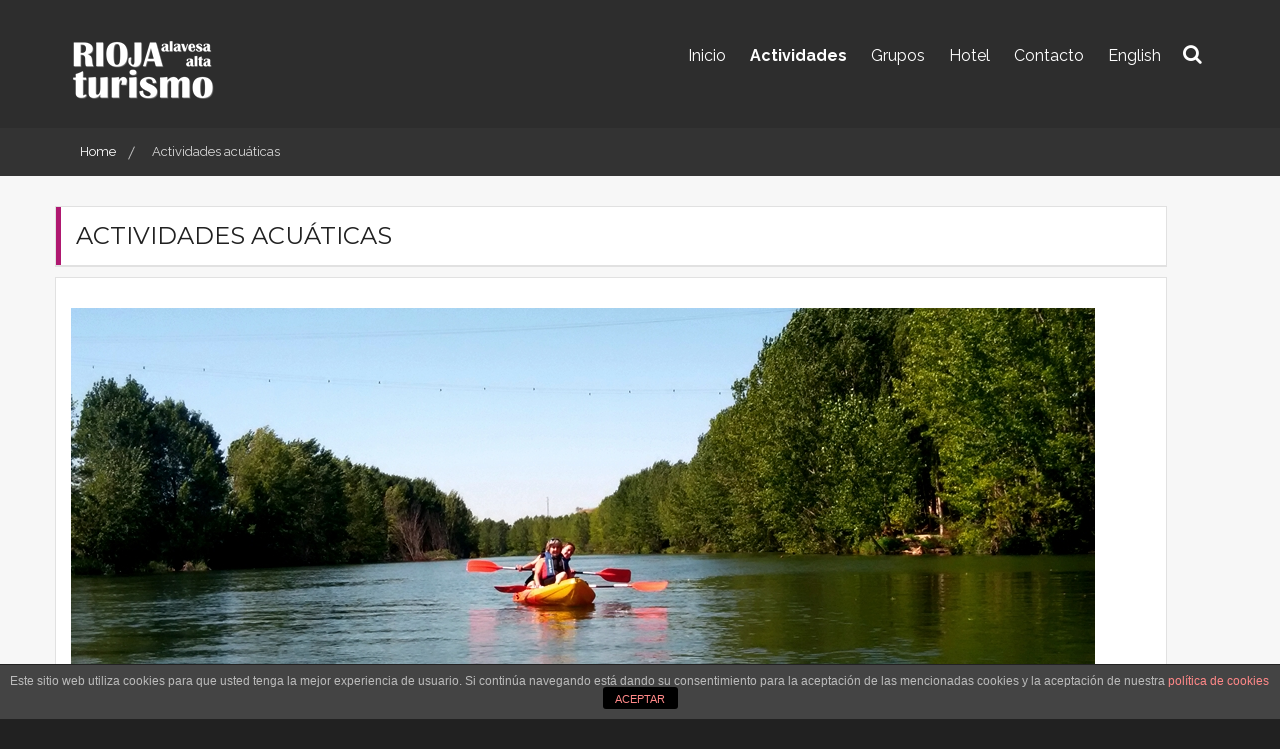

--- FILE ---
content_type: text/html; charset=UTF-8
request_url: https://riojaalavesaturismo.com/actividades-acuaticas-en-rioja
body_size: 20348
content:
    <!DOCTYPE html>
    <html lang="es">



<head>

	    <meta charset="UTF-8">
    <meta name="viewport" content="width=device-width, initial-scale=1">
    <link rel="profile" href="https://gmpg.org/xfn/11">
    <link rel="pingback" href="https://riojaalavesaturismo.com/xmlrpc.php">
        <style type="text/css">
        /*=====COLOR OPTION=====*/

        /*Color*/
        /*----------------------------------*/
        /*background color*/ 
                  
          body{
            background-color: #ffffff;
          }
                    section.wrapper-slider .slide-pager .cycle-pager-active,
            section.wrapper-slider .slide-pager .cycle-pager-active:visited,
            section.wrapper-slider .slide-pager .cycle-pager-active:hover,
            section.wrapper-slider .slide-pager .cycle-pager-active:focus,
            section.wrapper-slider .slide-pager .cycle-pager-active:active,
            .title-divider,
            .title-divider:visited,
            .block-overlay-hover,
            .block-overlay-hover:visited,
            #gmaptoggle,
            #gmaptoggle:visited,
            .evision-back-to-top,
            .evision-back-to-top:visited,
            .widget_calendar tbody a,
            .widget_calendar tbody a:visited,
            .wrap-portfolio .button.is-checked,
            .radius-thumb-holder,
            .radius-thumb-holder:before,
            .radius-thumb-holder:hover:before, 
            .radius-thumb-holder:focus:before, 
            .radius-thumb-holder:active:before,
            #pbCloseBtn:hover:before,
            .slide-pager .cycle-pager-active, 
            .slide-pager span:hover,
            .featurepost .latestpost-footer .moredetail a,
            .featurepost .latestpost-footer .moredetail a:visited,
            #load-wrap,
            .back-tonav,
            .back-tonav:visited,
            .wrap-service .box-container .box-inner:hover .box-content, 
            .wrap-service .box-container .box-inner:focus .box-content,
            .top-header .noticebar .notice-title,
            .top-header .timer,
            .nav-buttons,
            .widget .widgettitle:after,
            .widget .widget-title:after,
            .widget .search-form .search-submit,
            .widget .search-form .search-submit:focus,
            .main-navigation.sec-main-navigation ul li.current_page_item:before,
            .comments-area input[type="submit"],
            .slick-prev:before,
            .slick-next:before,
            .single-icon a .icon-holder:after,
            .single-icon a .hover-content,
            .section-title h2:after,
            .button,
            button,
            html input[type="button"],
            input[type="button"],
            input[type="reset"],
            input[type="submit"],
            .button:visited,
            button:visited,
            html input[type="button"]:visited,
            input[type="button"]:visited,
            input[type="reset"]:visited,
            input[type="submit"]:visited,
            .wrapper-testimonial .controls a:hover,
            .wrapper-testimonial .controls a:focus,
            .wrapper-testimonial .controls a:active,
            .evision-back-to-top,
            .evision-back-to-top:focus,
            .evision-back-to-top:visited,
            .evision-back-to-top:hover,
            .evision-back-to-top:focus,
            .evision-back-to-top:active,
            .wrapper-blog .slick-arrow,
            .wrapper-blog .carousel-group .text:after,
            .carousel-group .slick-dots .slick-active,
            .button-search-close,
            .widget .search-form .search-submit,
            .widget .search-form .search-submit:visited,
            body.woocommerce #respond input#submit, 
            body.woocommerce a.button, 
            body.woocommerce button.button, 
            body.woocommerce input.button,
            body.woocommerce #respond input#submit:focus, 
            body.woocommerce a.button:focus, 
            body.woocommerce button.button:focus, 
            body.woocommerce input.button:focus,
            body.woocommerce .cart .button, 
            body.woocommerce .cart input.button,
            body.woocommerce div.product form.cart .button,
            body.woocommerce div.product form.cart .button,
            body.woocommerce div.product form.cart .button,
            body.woocommerce-cart .wc-proceed-to-checkout a.checkout-button,
            body.woocommerce-cart .woocommerce #respond input#submit,
            body.woocommerce-cart .woocommerce a.button,
            body.woocommerce-cart .woocommerce button.button,
            body.woocommerce-cart .woocommerce input.button,
            body.woocommerce-checkout .woocommerce input.button.alt,
            .widget_calendar tbody a,
            h1.page-title:before,
            h1.entry-title:before {
              background-color: #af1870;
            }

            .widget-title,
            .widgettitle,
            .wrapper-slider,
            .flip-container .front,
            .flip-container .back,
            .wrapper-about a.button,
            .widget .widgettitle, .blog article.hentry .widgettitle,
            #blog-post article.hentry .widgettitle,
            .search article.hentry .widgettitle,
            .archive article.hentry .widgettitle,
            .tag article.hentry .widgettitle,
            .category article.hentry .widgettitle,
            #ak-blog-post article.hentry .widgettitle,
            .page article.hentry .widgettitle,
            .single article.hentry .widgettitle,
            body.woocommerce article.hentry .widgettitle, body.woocommerce .site-main .widgettitle,
            .widget .widget-title, .blog article.hentry .widget-title,
            #blog-post article.hentry .widget-title,
            .search article.hentry .widget-title,
            .archive article.hentry .widget-title,
            .tag article.hentry .widget-title,
            .category article.hentry .widget-title,
            #ak-blog-post article.hentry .widget-title,
            .page article.hentry .widget-title,
            .single article.hentry .widget-title,
            body.woocommerce article.hentry .widget-title,
            body.woocommerce .site-main .widget-title,
            .wrapper-slider .slide-item .btn-holder .button,
            .wrapper-callback .btn-holder .button{
              border-color: #af1870 !important; /*#2e5077*/
            }

            @media screen and (min-width: 768px){
            .main-navigation .current_page_item > a:after,
            .main-navigation .current-menu-item > a:after,
            .main-navigation .current_page_ancestor > a:after,
            .main-navigation li.active > a:after,
            .main-navigation li.active > a:after,
            .main-navigation li.active > a:after,
            .main-navigation li.current_page_parent a:after {
                background-color: #af1870;
              }
            }

            .latestpost-footer .moredetail a,
            .latestpost-footer .moredetail a:visited,
            .single-icon a .icon-holder,
            .wrapper-about a.button,
            .team-item:hover h3 a,
            .team-item:focus h3 a,
            .team-item:active h3 a,
            .post-content .cat a{
              color: #af1870;
            }
                    /*Site identity / logo & tagline*/
            .site-header .wrapper-site-identity .site-title a,
            .site-header .wrapper-site-identity .site-title a:visited,
            .site-header .wrapper-site-identity .site-description,
            .page-inner-title .entry-header time {
              color: #fff; /*#545C68*/
            }
                    /*Secondary color option goes here*/
            a:active,
            a:hover,
            .site-header .wrapper-site-identity .site-title a:hover,
            .main-navigation a:hover, .main-navigation a:focus, .main-navigation a:active, .main-navigation a:visited:hover, .main-navigation a:visited:focus, .main-navigation a:visited:active, .main-navigation ul ul a:hover, .main-navigation ul ul a:focus, .main-navigation ul ul a:active, .main-navigation ul ul a:visited:hover, .main-navigation ul ul a:visited:focus, .main-navigation ul ul a:visited:active,
            .search-holder .button-search:hover,
            .search-holder .button-search:hover i,
            .wrapper-slider .slide-item .banner-title a:hover,
            .wrapper-slider .slide-item .banner-title a:focus,
            .wrapper-slider .slide-item .banner-title a:active,
            .wrapper-slider .slide-item .banner-title a:visited:hover,
            .wrapper-slider .slide-item .banner-title a:visited:focus,
            .wrapper-slider .slide-item .banner-title a:visited:active,
            .widget li a:hover,
            .widget li a:focus,
            .widget li a:active,
            .widget li a:visited:hover,
            .widget li a:visited:focus,
            .widget li a:visited:active,
            .posted-on a:hover,
            .date a:hover,
            .cat-links a:hover,
            .tags-links a:hover,
            .author a:hover,
            .comments-link a:hover,
            .edit-link a:hover, .edit-link a:focus,
            h1 a:hover, h2 a:hover, h3 a:hover, h4 a:hover, h5 a:hover, h6 a:hover,
            .page-inner-title .entry-header a:hover,
            .page-inner-title .entry-header a:focus,
            .page-inner-title .entry-header a:active,
            .page-inner-title .entry-header a:visited:hover,
            .page-inner-title .entry-header a:visited:focus,
            .page-inner-title .entry-header a:visited:active,
            .page-inner-title .entry-header time:hover,
            .page-inner-title .entry-header time:focus,
            .page-inner-title .entry-header time:active,
            .page-inner-title .entry-header time:visited:hover,
            .page-inner-title .entry-header time:visited:focus,
            .page-inner-title .entry-header time:visited:active,
            .nav-links .nav-previous a:hover,
            .nav-links .nav-previous a:focus,
            .nav-links .nav-previous a:active,
            .nav-links .nav-next a:hover,
            .nav-links .nav-next a:focus,
            .nav-links .nav-next a:active,
            .nav-links .nav-previous a:hover span,
            .nav-links .nav-previous a:focus span,
            .nav-links .nav-previous a:active span,
            .nav-links .nav-next a:hover span,
            .nav-links .nav-next a:focus span,
            .nav-links .nav-next a:active span,
            .dropdown-toggle:hover,
            .dropdown-toggle:focus,
            .dropdown-toggle:active,
            .dropdown-toggle:visited:hover,
            .dropdown-toggle:visited:focus,
            .dropdown-toggle:visited:active,
            .post-content .cat a:hover,
            .post-content .cat a:focus,
            .post-content .cat a:active,
            .thumb-post .overlay-post-content a:hover,
            .thumb-post .overlay-post-content a:focus,
            .thumb-post .overlay-post-content a:active,
            .thumb-post .overlay-post-content a:visited:hover,
            .thumb-post .overlay-post-content a:visited:focus,
            .thumb-post .overlay-post-content a:visited:active,
            .site-footer .site-info a:hover,
            .site-footer .site-info a:focus,
            .site-footer .site-info a:active,
            .site-footer .site-info a:visited:hover,
            .site-footer .site-info a:visited:focus,
            .site-footer .site-info a:visited:active,
            .footer-menu a:hover,
            .footer-menu a:focus,
            .footer-menu a:active,
            .footer-menu a:visited:hover,
            .footer-menu a:visited:focus,
            .footer-menu a:visited:active {
                color: #25ce00;
            }

            .search-form .search-submit:hover,
            .search-form .search-submit:focus,
            .search-form .search-submit:active,
            .button-search-close:hover,
            .button-search-close:focus,
            .button-search-close:active,
            .wrapper-slider .slide-item .btn-holder .button:hover,
            .wrapper-slider .slide-item .btn-holder .button:focus,
            .wrapper-slider .slide-item .btn-holder .button:active,
            .wrapper-callback .btn-holder .button:hover,
            .wrapper-callback .btn-holder .button:focus,
            .wrapper-callback .btn-holder .button:active,
            .button:hover,
            input[type="button"]:hover,
            input[type="reset"]:hover,
            input[type="submit"]:hover,
            button:focus input[type="button"]:focus,
            input[type="reset"]:focus,
            input[type="submit"]:focus,
            button:active,
            input[type="button"]:active,
            input[type="reset"]:active,
            input[type="submit"]:active,
            .wrapper-about .button:hover,
            .wrapper-about .button:focus,
            .wrapper-about .button:active,
            .widget .search-form .search-submit:hover,
            .widget .search-form .search-submit:focus,
            .widget .search-form .search-submit:active,
            body.woocommerce #respond input#submit:hover, 
            body.woocommerce a.button:hover, 
            body.woocommerce button.button:hover, 
            body.woocommerce input.button:hover,
            body.woocommerce div.product form.cart .button:hover,
            body.woocommerce div.product form.cart .button:focus,
            body.woocommerce div.product form.cart .button:active,
            body.woocommerce-cart .wc-proceed-to-checkout a.checkout-button:hover,
            body.woocommerce-cart .wc-proceed-to-checkout a.checkout-button:focus,
            body.woocommerce-cart .wc-proceed-to-checkout a.checkout-button:active,
            body.woocommerce-cart .woocommerce #respond input#submit:hover,
            body.woocommerce-cart .woocommerce a.button:hover,
            body.woocommerce-cart .woocommerce button.button:hover,
            body.woocommerce-cart .woocommerce input.button:hover,
            body.woocommerce-checkout .woocommerce input.button.alt:hover,
            .wrapper-blog .slick-arrow:hover,
            .wrapper-blog .slick-arrow:focus,
            .wrapper-blog .slick-arrow:active,
            .button.button-outline:hover, 
            .button.button-outline:focus, 
            .button.button-outline:active,
            .button.button-outline-small:hover,
            .button.button-outline-small:focus,
            .button.button-outline-small:active,
            .button.button-outline-small:visited:hover,
            .button.button-outline-small:visited:focus,
            .button.button-outline-small:visited:active,
            .bannerbg .button.button-outline:hover,
            .bannerbg .button.button-outline:focus,
            .bannerbg .button.button-outline:active,
            .bannerbg .button.button-outline:visited:hover,
            .bannerbg .button.button-outline:visited:focus,
            .bannerbg .button.button-outline:visited:active {
                background-color: #25ce00;
            }

            .wrapper-slider .slide-item .btn-holder .button:hover,
            .wrapper-slider .slide-item .btn-holder .button:focus,
            .wrapper-slider .slide-item .btn-holder .button:active,
            .wrapper-about .button:hover,
            .wrapper-about .button:focus,
            .wrapper-about .button:active,
            .button:hover,
            input[type="button"]:hover,
            input[type="reset"]:hover,
            input[type="submit"]:hover,
            button:focus input[type="button"]:focus,
            input[type="reset"]:focus,
            input[type="submit"]:focus,
            button:active,
            input[type="button"]:active,
            input[type="reset"]:active,
            input[type="submit"]:active,
            .nav-links .nav-previous a:hover,
            .nav-links .nav-previous a:focus,
            .nav-links .nav-previous a:active,
            .nav-links .nav-next a:hover,
            .nav-links .nav-next a:focus,
            .nav-links .nav-next a:active,
            .nav-links .nav-previous a:hover span,
            .nav-links .nav-previous a:focus span,
            .nav-links .nav-previous a:active span,
            .nav-links .nav-next a:hover span,
            .nav-links .nav-next a:focus span,
            .nav-links .nav-next a:active span,
            .wrapper-callback .btn-holder .button:hover,
            .wrapper-callback .btn-holder .button:focus,
            .wrapper-callback .btn-holder .button:active,
            .wrapper-slider .slide-item .btn-holder .button:hover,
            .wrapper-callback .btn-holder .button:hover {
                border-color: #25ce00 !important;
            }

                    .footer-widgetsection,
            .site-footer {
              background-color: #333333!important;
            }
                    .site-footer .copyright, 
            .site-footer .site-info a, 
            .footer-widgetsection .widget, 
            .footer-widgetsection .widget tr th,
            .footer-widgetsection .widget-caption, 
            .footer-widgetsection .widget ul li,
            .footer-widgetsection .widget tr,
            .footer-widgetsection .widget tr th,
            .footer-widgetsection .widget tr td,
            .footer-widgetsection .widget li,
            .footer-widgetsection .widget li p,
            .footer-widgetsection .widget li a,
            .footer-widgetsection .widget p,
            .footer-widgetsection .widget-title,
            .footer-widgetsection .widget tr {
              color: #fff!important;
            }
         
        /*Primary*/
          html,body, button, input, select, textarea, p, button, input, select, textarea, pre, code, kbd, tt, var, samp , .main-navigation a, search-input-holder .search-field,
          .widget .widgettitle, .widget .widget-title,
          .form-allowed-tags code,
          .small-right-post-content-list .entry-title a,
          .sb-round-thumb-widget .entry-title a,          
          .wrapper-slider .slide-item .banner-title a,
          .wrapper-slider .slide-item .banner-title a:visited,
          .wrapper-callback h2 {
          font-family: 'Raleway', 'sans-serif';
          }
         
          /*Site identity / logo & tagline*/
          .site-header .wrapper-site-identity .site-title a,.site-description,.site-header .wrapper-site-identity .site-description {
          font-family: 'Noto Serif', 'sans-serif';
          }
         
          /*Title*/
          h1, h2, h3, h4, h5, h6, h1 a, h2 a, h3 a, h4 a, h5 a, h6 a,
          .section-title h2{
            font-family: 'Montserrat', 'cursive', 'sans-serif';
          }
                </style>
    <meta name='robots' content='index, follow, max-image-preview:large, max-snippet:-1, max-video-preview:-1' />

	<!-- This site is optimized with the Yoast SEO plugin v20.7 - https://yoast.com/wordpress/plugins/seo/ -->
	<title>Actividades acuáticas - Rioja Alavesa Turismo y Rioja Alta</title>
	<meta name="description" content="A continuación te presentamos diferentes actividades acuáticas en Rioja para tus viajes a Rioja Alavesa o Rioja Alta. Aventuras con las que disfrutar" />
	<link rel="canonical" href="https://riojaalavesaturismo.com/actividades-acuaticas-en-rioja" />
	<meta property="og:locale" content="es_ES" />
	<meta property="og:type" content="article" />
	<meta property="og:title" content="Actividades acuáticas - Rioja Alavesa Turismo y Rioja Alta" />
	<meta property="og:description" content="A continuación te presentamos diferentes actividades acuáticas en Rioja para tus viajes a Rioja Alavesa o Rioja Alta. Aventuras con las que disfrutar" />
	<meta property="og:url" content="https://riojaalavesaturismo.com/actividades-acuaticas-en-rioja" />
	<meta property="og:site_name" content="Rioja Alavesa Turismo" />
	<meta property="article:publisher" content="https://www.facebook.com/riojaalavesaturismo/" />
	<meta property="article:modified_time" content="2025-02-06T07:41:21+00:00" />
	<meta property="og:image" content="https://riojaalavesaturismo.com/wp-content/uploads/2016/03/IMG_20150829_123130.jpg" />
	<meta property="og:image:width" content="1024" />
	<meta property="og:image:height" content="400" />
	<meta property="og:image:type" content="image/jpeg" />
	<meta name="twitter:card" content="summary_large_image" />
	<meta name="twitter:site" content="@riojaalavesatur" />
	<meta name="twitter:label1" content="Tiempo de lectura" />
	<meta name="twitter:data1" content="1 minuto" />
	<script type="application/ld+json" class="yoast-schema-graph">{"@context":"https://schema.org","@graph":[{"@type":"WebPage","@id":"https://riojaalavesaturismo.com/actividades-acuaticas-en-rioja","url":"https://riojaalavesaturismo.com/actividades-acuaticas-en-rioja","name":"Actividades acuáticas - Rioja Alavesa Turismo y Rioja Alta","isPartOf":{"@id":"https://riojaalavesaturismo.com/#website"},"primaryImageOfPage":{"@id":"https://riojaalavesaturismo.com/actividades-acuaticas-en-rioja#primaryimage"},"image":{"@id":"https://riojaalavesaturismo.com/actividades-acuaticas-en-rioja#primaryimage"},"thumbnailUrl":"https://riojaalavesaturismo.com/wp-content/uploads/2016/03/IMG_20150829_123130.jpg","datePublished":"2019-02-26T19:16:16+00:00","dateModified":"2025-02-06T07:41:21+00:00","description":"A continuación te presentamos diferentes actividades acuáticas en Rioja para tus viajes a Rioja Alavesa o Rioja Alta. Aventuras con las que disfrutar","breadcrumb":{"@id":"https://riojaalavesaturismo.com/actividades-acuaticas-en-rioja#breadcrumb"},"inLanguage":"es","potentialAction":[{"@type":"ReadAction","target":["https://riojaalavesaturismo.com/actividades-acuaticas-en-rioja"]}]},{"@type":"ImageObject","inLanguage":"es","@id":"https://riojaalavesaturismo.com/actividades-acuaticas-en-rioja#primaryimage","url":"https://riojaalavesaturismo.com/wp-content/uploads/2016/03/IMG_20150829_123130.jpg","contentUrl":"https://riojaalavesaturismo.com/wp-content/uploads/2016/03/IMG_20150829_123130.jpg","width":1024,"height":400,"caption":"Actividades acuáticas en Rioja Alavesa y Rioja Alta"},{"@type":"BreadcrumbList","@id":"https://riojaalavesaturismo.com/actividades-acuaticas-en-rioja#breadcrumb","itemListElement":[{"@type":"ListItem","position":1,"name":"Portada","item":"https://riojaalavesaturismo.com/"},{"@type":"ListItem","position":2,"name":"Actividades acuáticas"}]},{"@type":"WebSite","@id":"https://riojaalavesaturismo.com/#website","url":"https://riojaalavesaturismo.com/","name":"Rioja Alavesa Turismo","description":"Qué ver y qué hacer en Rioja","publisher":{"@id":"https://riojaalavesaturismo.com/#organization"},"potentialAction":[{"@type":"SearchAction","target":{"@type":"EntryPoint","urlTemplate":"https://riojaalavesaturismo.com/?s={search_term_string}"},"query-input":"required name=search_term_string"}],"inLanguage":"es"},{"@type":"Organization","@id":"https://riojaalavesaturismo.com/#organization","name":"Los Cazaventuras","url":"https://riojaalavesaturismo.com/","logo":{"@type":"ImageObject","inLanguage":"es","@id":"https://riojaalavesaturismo.com/#/schema/logo/image/","url":"https://riojaalavesaturismo.com/wp-content/uploads/2019/02/cropped-logoblanco.png","contentUrl":"https://riojaalavesaturismo.com/wp-content/uploads/2019/02/cropped-logoblanco.png","width":145,"height":80,"caption":"Los Cazaventuras"},"image":{"@id":"https://riojaalavesaturismo.com/#/schema/logo/image/"},"sameAs":["https://www.facebook.com/riojaalavesaturismo/","https://twitter.com/riojaalavesatur","https://www.youtube.com/channel/UCY4HTvj5Cao48f7vQVNtRQQ"]}]}</script>
	<!-- / Yoast SEO plugin. -->


<link rel='dns-prefetch' href='//fonts.googleapis.com' />
<link rel="alternate" type="application/rss+xml" title="Rioja Alavesa Turismo &raquo; Feed" href="https://riojaalavesaturismo.com/feed" />
<link rel="alternate" type="application/rss+xml" title="Rioja Alavesa Turismo &raquo; Feed de los comentarios" href="https://riojaalavesaturismo.com/comments/feed" />
<script type="text/javascript">
window._wpemojiSettings = {"baseUrl":"https:\/\/s.w.org\/images\/core\/emoji\/14.0.0\/72x72\/","ext":".png","svgUrl":"https:\/\/s.w.org\/images\/core\/emoji\/14.0.0\/svg\/","svgExt":".svg","source":{"concatemoji":"https:\/\/riojaalavesaturismo.com\/wp-includes\/js\/wp-emoji-release.min.js?ver=d268fd11d09279d022af0c3ccd0baa98"}};
/*! This file is auto-generated */
!function(e,a,t){var n,r,o,i=a.createElement("canvas"),p=i.getContext&&i.getContext("2d");function s(e,t){p.clearRect(0,0,i.width,i.height),p.fillText(e,0,0);e=i.toDataURL();return p.clearRect(0,0,i.width,i.height),p.fillText(t,0,0),e===i.toDataURL()}function c(e){var t=a.createElement("script");t.src=e,t.defer=t.type="text/javascript",a.getElementsByTagName("head")[0].appendChild(t)}for(o=Array("flag","emoji"),t.supports={everything:!0,everythingExceptFlag:!0},r=0;r<o.length;r++)t.supports[o[r]]=function(e){if(p&&p.fillText)switch(p.textBaseline="top",p.font="600 32px Arial",e){case"flag":return s("\ud83c\udff3\ufe0f\u200d\u26a7\ufe0f","\ud83c\udff3\ufe0f\u200b\u26a7\ufe0f")?!1:!s("\ud83c\uddfa\ud83c\uddf3","\ud83c\uddfa\u200b\ud83c\uddf3")&&!s("\ud83c\udff4\udb40\udc67\udb40\udc62\udb40\udc65\udb40\udc6e\udb40\udc67\udb40\udc7f","\ud83c\udff4\u200b\udb40\udc67\u200b\udb40\udc62\u200b\udb40\udc65\u200b\udb40\udc6e\u200b\udb40\udc67\u200b\udb40\udc7f");case"emoji":return!s("\ud83e\udef1\ud83c\udffb\u200d\ud83e\udef2\ud83c\udfff","\ud83e\udef1\ud83c\udffb\u200b\ud83e\udef2\ud83c\udfff")}return!1}(o[r]),t.supports.everything=t.supports.everything&&t.supports[o[r]],"flag"!==o[r]&&(t.supports.everythingExceptFlag=t.supports.everythingExceptFlag&&t.supports[o[r]]);t.supports.everythingExceptFlag=t.supports.everythingExceptFlag&&!t.supports.flag,t.DOMReady=!1,t.readyCallback=function(){t.DOMReady=!0},t.supports.everything||(n=function(){t.readyCallback()},a.addEventListener?(a.addEventListener("DOMContentLoaded",n,!1),e.addEventListener("load",n,!1)):(e.attachEvent("onload",n),a.attachEvent("onreadystatechange",function(){"complete"===a.readyState&&t.readyCallback()})),(e=t.source||{}).concatemoji?c(e.concatemoji):e.wpemoji&&e.twemoji&&(c(e.twemoji),c(e.wpemoji)))}(window,document,window._wpemojiSettings);
</script>
<style type="text/css">
img.wp-smiley,
img.emoji {
	display: inline !important;
	border: none !important;
	box-shadow: none !important;
	height: 1em !important;
	width: 1em !important;
	margin: 0 0.07em !important;
	vertical-align: -0.1em !important;
	background: none !important;
	padding: 0 !important;
}
</style>
	<style id='ic-price-field-ic-price-table-style-inline-css' type='text/css'>
/**
 * Note that these styles are loaded *before* editor styles, so that
 * editor-specific styles using the same selectors will take precedence.
 */
.ic-font-size-custom .price-value, .ic-font-size-custom .price-value.small-price {
    font-size: inherit;
}
</style>
<style id='ic-epc-image-gallery-style-inline-css' type='text/css'>
/*!
 * 
 * https://impleCode.com
 *
 * Copyright 2021 impleCode
 * Free to use under the GPLv3 license.
 * http://www.gnu.org/licenses/gpl-3.0.html
 *
 * Contributing author: Norbert Dreszer
 *
 * NOTE: DO NOT EDIT THIS FILE. FOR YOUR OWN CSS GO TO WordPress > Appearance > Additional CSS and copy the CSS that you want to modify there.
 */

.wp-block-ic-epc-image-gallery {
    display: table;
}

.wp-block-ic-epc-image-gallery.alignfull, .wp-block-ic-epc-image-gallery.alignwide {
    display: block;
}
</style>
<link rel='stylesheet' id='ic_blocks-css' href='https://riojaalavesaturismo.com/wp-content/plugins/ecommerce-product-catalog/includes/blocks/ic-blocks.min.css?timestamp=1684132808&#038;ver=6.2.8' type='text/css' media='all' />
<link rel='stylesheet' id='front-estilos-css' href='https://riojaalavesaturismo.com/wp-content/plugins/asesor-cookies-para-la-ley-en-espana/html/front/estilos.css?ver=d268fd11d09279d022af0c3ccd0baa98' type='text/css' media='all' />
<link rel='stylesheet' id='events-manager-css' href='https://riojaalavesaturismo.com/wp-content/plugins/events-manager/includes/css/events-manager.min.css?ver=6.3' type='text/css' media='all' />
<style id='events-manager-inline-css' type='text/css'>
body .em { --font-family : inherit; --font-weight : inherit; --font-size : 1em; --line-height : inherit; }
</style>
<link rel='stylesheet' id='siteorigin-panels-front-css' href='https://riojaalavesaturismo.com/wp-content/plugins/siteorigin-panels/css/front-flex.min.css?ver=2.22.1' type='text/css' media='all' />
<link rel='stylesheet' id='sow-social-media-buttons-atom-e59e4c997ec5-css' href='https://riojaalavesaturismo.com/wp-content/uploads/siteorigin-widgets/sow-social-media-buttons-atom-e59e4c997ec5.css?ver=d268fd11d09279d022af0c3ccd0baa98' type='text/css' media='all' />
<link rel='stylesheet' id='wpcf7-redirect-script-frontend-css' href='https://riojaalavesaturismo.com/wp-content/plugins/wpcf7-redirect/build/css/wpcf7-redirect-frontend.min.css?ver=1.1' type='text/css' media='all' />
<link rel='stylesheet' id='jquery-slick-css-css' href='https://riojaalavesaturismo.com/wp-content/themes/clean-biz/assets/frameworks/slick/slick.css?ver=3.4.0' type='text/css' media='all' />
<link rel='stylesheet' id='jquery-slick-theme-css' href='https://riojaalavesaturismo.com/wp-content/themes/clean-biz/assets/frameworks/slick/slick-theme.css?ver=3.4.0' type='text/css' media='all' />
<link rel='stylesheet' id='clean-biz-style-css' href='https://riojaalavesaturismo.com/wp-content/themes/clean-biz/style.css?ver=d268fd11d09279d022af0c3ccd0baa98' type='text/css' media='all' />
<link rel='stylesheet' id='clean-biz-google-fonts-css' href='https://fonts.googleapis.com/css?family=Raleway%3A400%2C300%2C500%2C600%2C700%2C900%7CMontserrat%3A400%2C700%7CNoto+Serif%3A400%2C400i%2C700%2C700i&#038;ver=6.2.8' type='text/css' media='all' />
<link rel='stylesheet' id='wow-animate-css-css' href='https://riojaalavesaturismo.com/wp-content/themes/clean-biz/assets/frameworks/wow/css/animate.min.css?ver=3.4.0' type='text/css' media='all' />
<link rel='stylesheet' id='elementor-frontend-legacy-css' href='https://riojaalavesaturismo.com/wp-content/plugins/elementor/assets/css/frontend-legacy.min.css?ver=3.13.2' type='text/css' media='all' />
<link rel='stylesheet' id='elementor-frontend-css' href='https://riojaalavesaturismo.com/wp-content/plugins/elementor/assets/css/frontend.min.css?ver=3.13.2' type='text/css' media='all' />
<link rel='stylesheet' id='eael-general-css' href='https://riojaalavesaturismo.com/wp-content/plugins/essential-addons-for-elementor-lite/assets/front-end/css/view/general.min.css?ver=5.7.2' type='text/css' media='all' />
<link rel='stylesheet' id='mdcf7-styles-css' href='https://riojaalavesaturismo.com/wp-content/plugins/cf7-material-design/inc/../addons/css/cf7material-styles.css?ver=d268fd11d09279d022af0c3ccd0baa98' type='text/css' media='all' />
<style id='mdcf7-styles-inline-css' type='text/css'>
.wpcf7 .wpcf7-form .input-field label { color: #9e9e9e; } .wpcf7-form input:not([type]), .wpcf7-form input[type=text]:not(.browser-default), .wpcf7-form input[type=password]:not(.browser-default), .wpcf7-form input[type=email]:not(.browser-default), .wpcf7-form input[type=url]:not(.browser-default), .wpcf7-form input[type=time]:not(.browser-default), .wpcf7-form input[type=date]:not(.browser-default), .wpcf7-form input[type=datetime]:not(.browser-default), .wpcf7-form input[type=datetime-local]:not(.browser-default), .wpcf7-form input[type=tel]:not(.browser-default), .wpcf7-form input[type=number]:not(.browser-default), .wpcf7-form input[type=search]:not(.browser-default), .wpcf7-form textarea.materialize-textarea { border-bottom: 1px solid #9e9e9e; } .wpcf7 .wpcf7-form .input-field input[type=text]:focus + label, .wpcf7-form input:not([type]):focus:not([readonly])+label, .wpcf7-form input[type=text]:not(.browser-default):focus:not([readonly])+label, .wpcf7-form input[type=password]:not(.browser-default):focus:not([readonly])+label, .wpcf7-form input[type=email]:not(.browser-default):focus:not([readonly])+label, .wpcf7-form input[type=url]:not(.browser-default):focus:not([readonly])+label, .wpcf7-form input[type=time]:not(.browser-default):focus:not([readonly])+label, .wpcf7-form input[type=date]:not(.browser-default):focus:not([readonly])+label, .wpcf7-form input[type=datetime]:not(.browser-default):focus:not([readonly])+label, .wpcf7-form input[type=datetime-local]:not(.browser-default):focus:not([readonly])+label, .wpcf7-form input[type=tel]:not(.browser-default):focus:not([readonly])+label, .wpcf7-form input[type=number]:not(.browser-default):focus:not([readonly])+label, .wpcf7-form input[type=search]:not(.browser-default):focus:not([readonly])+label, .wpcf7-form textarea.materialize-textarea:focus:not([readonly])+label, .wpcf7-form .dropdown-content li>a, .wpcf7-form .dropdown-content li>span { color: #00BCD4; } .wpcf7-form input:not([type]):focus:not([readonly]), .wpcf7-form input[type=text]:not(.browser-default):focus:not([readonly]), .wpcf7-form input[type=password]:not(.browser-default):focus:not([readonly]), .wpcf7-form input[type=email]:not(.browser-default):focus:not([readonly]), .wpcf7-form input[type=url]:not(.browser-default):focus:not([readonly]), .wpcf7-form input[type=time]:not(.browser-default):focus:not([readonly]), .wpcf7-form input[type=date]:not(.browser-default):focus:not([readonly]), .wpcf7-form input[type=datetime]:not(.browser-default):focus:not([readonly]), .wpcf7-form input[type=datetime-local]:not(.browser-default):focus:not([readonly]), .wpcf7-form input[type=tel]:not(.browser-default):focus:not([readonly]), .wpcf7-form input[type=number]:not(.browser-default):focus:not([readonly]), .wpcf7-form input[type=search]:not(.browser-default):focus:not([readonly]), .wpcf7-form textarea.materialize-textarea:focus:not([readonly]) { border-bottom: 1px solid #00BCD4; box-shadow: 0 1px 0 0 #00BCD4; } .wpcf7-form .input-field .prefix { color: #000000 } .wpcf7-form .input-field .prefix.active { color: #00BCD4 } .wpcf7-form { background-color: #ffffff; } .wpcf7-form input:not([type]), .wpcf7-form input[type=text]:not(.browser-default), .wpcf7-form input[type=password]:not(.browser-default), .wpcf7-form input[type=email]:not(.browser-default), .wpcf7-form input[type=url]:not(.browser-default), .wpcf7-form input[type=time]:not(.browser-default), .wpcf7-form input[type=date]:not(.browser-default), .wpcf7-form input[type=datetime]:not(.browser-default), .wpcf7-form input[type=datetime-local]:not(.browser-default), .wpcf7-form input[type=tel]:not(.browser-default), .wpcf7-form input[type=number]:not(.browser-default), .wpcf7-form input[type=search]:not(.browser-default), .wpcf7-form textarea.materialize-textarea, .wpcf7-form label { color: #000000; } .wpcf7-form .dropdown-content { background-color: #ffffff; } .wpcf7 .wpcf7-form .wpcf7-submit, .wpcf7 .wpcf7-form .btn-large, .wpcf7 .wpcf7-form .btn { background-color: #00BCD4 !important; } .wpcf7-form input[type=range]+.thumb { background-color: #00BCD4 !important; } .wpcf7-form input[type=range]::-webkit-slider-thumb { background: #00BCD4 !important; } .wpcf7-form input[type=range]::-ms-thumb { background: #00BCD4 !important; } .wpcf7-form input[type=range]::-moz-range-thumb { background: #00BCD4 !important; } .wpcf7-form .spinner-layer { border-color: #00BCD4; } .wpcf7-form [type=radio]:checked+label:after, .wpcf7-form [type=radio].with-gap:checked+label:before, .wpcf7-form [type=radio].with-gap:checked+label:after { border: 2px solid #00BCD4; } .wpcf7-form [type=radio]:checked+label:after, .wpcf7-form [type=radio].with-gap:checked+label:after, .wpcf7-form .switch label input[type=checkbox]:checked+.lever:after { background-color: #00BCD4; } .wpcf7-form [type=checkbox]:checked+label:before { border-right: 2px solid #00BCD4; border-bottom: 2px solid #00BCD4; } .wpcf7 .wpcf7-form [type=checkbox].filled-in:checked+label:after { border: 2px solid #00BCD4; background-color: #00BCD4; } .wpcf7 .wpcf7-form .switch label input[type=checkbox]:checked+.lever { background-color: #e0f7fa; } .wpcf7-form .picker__date-display, .wpcf7-form .picker__date-display, .wpcf7-form .clockpicker-canvas line, .wpcf7-form .clockpicker-canvas circle, .wpcf7-form .picker__day--selected, .wpcf7-form .picker__day--selected:hover, .wpcf7-form .picker--focused .picker__day--selected { background-color: #00BCD4; fill: #00BCD4; stroke: #00BCD4; } .wpcf7-form .picker__close, .wpcf7-form .picker__today, .wpcf7-form .picker__day.picker__day--today { color: #00BCD4; } .wpcf7-form { font-family: 'Roboto', sans-serif !important;}
</style>
<link rel='stylesheet' id='mdcf7-google-fonts-css' href='https://riojaalavesaturismo.com/wp-content/plugins/cf7-material-design/inc/../addons/css/materialicons.css?ver=d268fd11d09279d022af0c3ccd0baa98' type='text/css' media='all' />
<link rel='stylesheet' id='mdcf7-google-fonts2-css' href='https://riojaalavesaturismo.com/wp-content/plugins/cf7-material-design/inc/../addons/css/roboto.css?ver=d268fd11d09279d022af0c3ccd0baa98' type='text/css' media='all' />
<script type='text/javascript' src='https://riojaalavesaturismo.com/wp-includes/js/jquery/jquery.min.js?ver=3.6.4' id='jquery-core-js'></script>
<script type='text/javascript' src='https://riojaalavesaturismo.com/wp-includes/js/jquery/jquery-migrate.min.js?ver=3.4.0' id='jquery-migrate-js'></script>
<script type='text/javascript' id='front-principal-js-extra'>
/* <![CDATA[ */
var cdp_cookies_info = {"url_plugin":"https:\/\/riojaalavesaturismo.com\/wp-content\/plugins\/asesor-cookies-para-la-ley-en-espana\/plugin.php","url_admin_ajax":"https:\/\/riojaalavesaturismo.com\/wp-admin\/admin-ajax.php"};
/* ]]> */
</script>
<script type='text/javascript' src='https://riojaalavesaturismo.com/wp-content/plugins/asesor-cookies-para-la-ley-en-espana/html/front/principal.js?ver=d268fd11d09279d022af0c3ccd0baa98' id='front-principal-js'></script>
<script type='text/javascript' src='https://riojaalavesaturismo.com/wp-includes/js/jquery/ui/core.min.js?ver=1.13.2' id='jquery-ui-core-js'></script>
<script type='text/javascript' src='https://riojaalavesaturismo.com/wp-includes/js/jquery/ui/mouse.min.js?ver=1.13.2' id='jquery-ui-mouse-js'></script>
<script type='text/javascript' src='https://riojaalavesaturismo.com/wp-includes/js/jquery/ui/sortable.min.js?ver=1.13.2' id='jquery-ui-sortable-js'></script>
<script type='text/javascript' src='https://riojaalavesaturismo.com/wp-includes/js/jquery/ui/datepicker.min.js?ver=1.13.2' id='jquery-ui-datepicker-js'></script>
<script type='text/javascript' id='jquery-ui-datepicker-js-after'>
jQuery(function(jQuery){jQuery.datepicker.setDefaults({"closeText":"Cerrar","currentText":"Hoy","monthNames":["enero","febrero","marzo","abril","mayo","junio","julio","agosto","septiembre","octubre","noviembre","diciembre"],"monthNamesShort":["Ene","Feb","Mar","Abr","May","Jun","Jul","Ago","Sep","Oct","Nov","Dic"],"nextText":"Siguiente","prevText":"Anterior","dayNames":["domingo","lunes","martes","mi\u00e9rcoles","jueves","viernes","s\u00e1bado"],"dayNamesShort":["Dom","Lun","Mar","Mi\u00e9","Jue","Vie","S\u00e1b"],"dayNamesMin":["D","L","M","X","J","V","S"],"dateFormat":"dd\/mm\/yy","firstDay":1,"isRTL":false});});
</script>
<script type='text/javascript' src='https://riojaalavesaturismo.com/wp-includes/js/jquery/ui/resizable.min.js?ver=1.13.2' id='jquery-ui-resizable-js'></script>
<script type='text/javascript' src='https://riojaalavesaturismo.com/wp-includes/js/jquery/ui/draggable.min.js?ver=1.13.2' id='jquery-ui-draggable-js'></script>
<script type='text/javascript' src='https://riojaalavesaturismo.com/wp-includes/js/jquery/ui/controlgroup.min.js?ver=1.13.2' id='jquery-ui-controlgroup-js'></script>
<script type='text/javascript' src='https://riojaalavesaturismo.com/wp-includes/js/jquery/ui/checkboxradio.min.js?ver=1.13.2' id='jquery-ui-checkboxradio-js'></script>
<script type='text/javascript' src='https://riojaalavesaturismo.com/wp-includes/js/jquery/ui/button.min.js?ver=1.13.2' id='jquery-ui-button-js'></script>
<script type='text/javascript' src='https://riojaalavesaturismo.com/wp-includes/js/jquery/ui/dialog.min.js?ver=1.13.2' id='jquery-ui-dialog-js'></script>
<script type='text/javascript' id='events-manager-js-extra'>
/* <![CDATA[ */
var EM = {"ajaxurl":"https:\/\/riojaalavesaturismo.com\/wp-admin\/admin-ajax.php","locationajaxurl":"https:\/\/riojaalavesaturismo.com\/wp-admin\/admin-ajax.php?action=locations_search","firstDay":"1","locale":"es","dateFormat":"yy-mm-dd","ui_css":"https:\/\/riojaalavesaturismo.com\/wp-content\/plugins\/events-manager\/includes\/css\/jquery-ui\/build.min.css","show24hours":"1","is_ssl":"1","autocomplete_limit":"10","calendar":{"breakpoints":{"small":560,"medium":908,"large":false}},"datepicker":{"format":"d\/m\/Y","locale":"es"},"search":{"breakpoints":{"small":650,"medium":850,"full":false}},"bookingInProgress":"Por favor, espera mientras la reserva se env\u00eda.","tickets_save":"Guardar entrada","bookingajaxurl":"https:\/\/riojaalavesaturismo.com\/wp-admin\/admin-ajax.php","bookings_export_save":"Exportar reservas","bookings_settings_save":"Guardar configuraci\u00f3n","booking_delete":"\u00bfEst\u00e1s seguro que quieres borrar?","booking_offset":"30","bb_full":"Sold out!!! No quedan plazas!!!","bb_book":"Reserva ahora!!","bb_booking":"Reservando...","bb_booked":"Reserva Enviada","bb_error":"Error de Reserva. \u00bfIntentar de nuevo?","bb_cancel":"Cancelar reserva","bb_canceling":"Cancelando...","bb_cancelled":"Cancelado","bb_cancel_error":"Error de Cancelaci\u00f3n. \u00bfIntentar de nuevo?","txt_search":"Buscar","txt_searching":"Buscando...","txt_loading":"Cargando...","event_detach_warning":"\u00bfSeguro de que deseas separar este evento? Haci\u00e9ndolo, este evento ser\u00e1 independiente del conjunto de eventos peri\u00f3dicos.","delete_recurrence_warning":"\u00bfSeguro que deseas borrar todas las repeticiones de este evento? Todos los eventos se mover\u00e1n a la papelera.","disable_bookings_warning":"\u00bfSeguro de que deseas desactivar las reservas? Si haces esto y guardas, perder\u00e1s todas las reservas anteriores. Si deseas evitar que se reserve m\u00e1s, reduce el n\u00famero de espacios disponibles a la cantidad de reservas que tiene el evento actualmente","booking_warning_cancel":"\u00bfEst\u00e1s seguro que quieres cancelar tu reserva?"};
/* ]]> */
</script>
<script type='text/javascript' src='https://riojaalavesaturismo.com/wp-content/plugins/events-manager/includes/js/events-manager.js?ver=6.3' id='events-manager-js'></script>
<script type='text/javascript' src='https://riojaalavesaturismo.com/wp-content/plugins/events-manager/includes/external/flatpickr/l10n/es.min.js?ver=6.3' id='em-flatpickr-localization-js'></script>
<link rel="https://api.w.org/" href="https://riojaalavesaturismo.com/wp-json/" /><link rel="alternate" type="application/json" href="https://riojaalavesaturismo.com/wp-json/wp/v2/pages/322" /><link rel="EditURI" type="application/rsd+xml" title="RSD" href="https://riojaalavesaturismo.com/xmlrpc.php?rsd" />
		<!-- Custom Logo: hide header text -->
		<style id="custom-logo-css" type="text/css">
			.site-title, .site-description {
				position: absolute;
				clip: rect(1px, 1px, 1px, 1px);
			}
		</style>
		<link rel="alternate" type="application/json+oembed" href="https://riojaalavesaturismo.com/wp-json/oembed/1.0/embed?url=https%3A%2F%2Friojaalavesaturismo.com%2Factividades-acuaticas-en-rioja" />
<link rel="alternate" type="text/xml+oembed" href="https://riojaalavesaturismo.com/wp-json/oembed/1.0/embed?url=https%3A%2F%2Friojaalavesaturismo.com%2Factividades-acuaticas-en-rioja&#038;format=xml" />
<meta name="generator" content="Elementor 3.13.2; features: a11y_improvements, additional_custom_breakpoints; settings: css_print_method-external, google_font-enabled, font_display-auto">
                <style type="text/css" media="all"
                       id="siteorigin-panels-layouts-head">/* Layout 322 */ #pgc-322-0-0 { width:100%;width:calc(100% - ( 0 * 30px ) ) } #pl-322 .so-panel { margin-bottom:30px } #pl-322 .so-panel:last-of-type { margin-bottom:0px } @media (max-width:780px){ #pg-322-0.panel-no-style, #pg-322-0.panel-has-style > .panel-row-style, #pg-322-0 { -webkit-flex-direction:column;-ms-flex-direction:column;flex-direction:column } #pg-322-0 > .panel-grid-cell , #pg-322-0 > .panel-row-style > .panel-grid-cell { width:100%;margin-right:0 } #pl-322 .panel-grid-cell { padding:0 } #pl-322 .panel-grid .panel-grid-cell-empty { display:none } #pl-322 .panel-grid .panel-grid-cell-mobile-last { margin-bottom:0px }  } </style><link rel="icon" href="https://riojaalavesaturismo.com/wp-content/uploads/2019/02/cropped-logocuadrado-32x32.jpg" sizes="32x32" />
<link rel="icon" href="https://riojaalavesaturismo.com/wp-content/uploads/2019/02/cropped-logocuadrado-192x192.jpg" sizes="192x192" />
<link rel="apple-touch-icon" href="https://riojaalavesaturismo.com/wp-content/uploads/2019/02/cropped-logocuadrado-180x180.jpg" />
<meta name="msapplication-TileImage" content="https://riojaalavesaturismo.com/wp-content/uploads/2019/02/cropped-logocuadrado-270x270.jpg" />

</head>

<body data-rsssl=1 class="page-template-default page page-id-322 wp-custom-logo siteorigin-panels siteorigin-panels-before-js evision-no-sidebar nav-close elementor-default elementor-kit-748">

    <div id="page" class="site">
    <a class="skip-link screen-reader-text" href="#content">Skip to content</a>
    <header id="masthead" class="wrapper wrap-head site-header" role="banner">
        <div class="wrapper wrapper-site-identity">
            <div class="container">
                <div class="row">
                    <div class="col-xs-8 col-sm-3 col-md-4">
                        <div class="site-branding">
                            <a href="https://riojaalavesaturismo.com/" class="custom-logo-link" rel="home"><img width="145" height="80" src="https://riojaalavesaturismo.com/wp-content/uploads/2019/02/cropped-logoblanco.png" class="custom-logo" alt="Rioja Alavesa Turismo" decoding="async" /></a>                                                                    <p class="site-title"><a href="https://riojaalavesaturismo.com/" rel="home">Rioja Alavesa Turismo</a></p>
                                                                            <p class="site-description">Qué ver y qué hacer en Rioja</p>
                                                            </div><!-- .site-branding -->
                    </div>
                    <div class="col-xs-4 col-sm-9 col-md-8">
                        <div class="wrap-nav">
                            <div class="wrap-inner">
                                <div class="sec-menu">
                                    <nav id="sec-site-navigation" class="main-navigation sec-main-navigation" role="navigation" aria-label="primary-menu">
                                    <div class="menu-menu-1-container"><ul id="primary-menu" class="primary-menu"><li id="menu-item-439" class="menu-item menu-item-type-post_type menu-item-object-page menu-item-home menu-item-439"><a href="https://riojaalavesaturismo.com/">Inicio</a></li>
<li id="menu-item-85" class="menu-item menu-item-type-post_type menu-item-object-page current-menu-ancestor current-menu-parent current_page_parent current_page_ancestor menu-item-has-children menu-item-85"><a href="https://riojaalavesaturismo.com/que-hacer-en-rioja">Actividades</a>
<ul class="sub-menu">
	<li id="menu-item-385" class="menu-item menu-item-type-post_type menu-item-object-page menu-item-385"><a href="https://riojaalavesaturismo.com/enoturismo-en-rioja-alavesa-y-rioja-alta">Enoturismo</a></li>
	<li id="menu-item-387" class="menu-item menu-item-type-post_type menu-item-object-page current-menu-item page_item page-item-322 current_page_item menu-item-387"><a href="https://riojaalavesaturismo.com/actividades-acuaticas-en-rioja" aria-current="page">Actividades acuáticas</a></li>
	<li id="menu-item-386" class="menu-item menu-item-type-post_type menu-item-object-page menu-item-386"><a href="https://riojaalavesaturismo.com/actividades-de-tierra-en-rioja">Actividades de tierra</a></li>
	<li id="menu-item-383" class="menu-item menu-item-type-post_type menu-item-object-page menu-item-383"><a href="https://riojaalavesaturismo.com/gymkhanas-en-rioja">Gymkhanas</a></li>
	<li id="menu-item-382" class="menu-item menu-item-type-post_type menu-item-object-page menu-item-382"><a href="https://riojaalavesaturismo.com/rutas-de-vino-en-rioja">Tours VIP</a></li>
</ul>
</li>
<li id="menu-item-393" class="menu-item menu-item-type-post_type menu-item-object-page menu-item-has-children menu-item-393"><a href="https://riojaalavesaturismo.com/actividades-para-grupos-en-rioja">Grupos</a>
<ul class="sub-menu">
	<li id="menu-item-392" class="menu-item menu-item-type-post_type menu-item-object-page menu-item-392"><a href="https://riojaalavesaturismo.com/actividades-para-la-familia-en-rioja">Familias</a></li>
	<li id="menu-item-391" class="menu-item menu-item-type-post_type menu-item-object-page menu-item-391"><a href="https://riojaalavesaturismo.com/actividades-para-escolares-en-rioja">Escolares</a></li>
	<li id="menu-item-390" class="menu-item menu-item-type-post_type menu-item-object-page menu-item-390"><a href="https://riojaalavesaturismo.com/despedidas-en-rioja-alavesa-y-rioja-alta">Despedidas / Cuadrillas / Grupos</a></li>
	<li id="menu-item-389" class="menu-item menu-item-type-post_type menu-item-object-page menu-item-389"><a href="https://riojaalavesaturismo.com/eventos-de-empresa-en-rioja">Empresas / MICE / Eventos</a></li>
	<li id="menu-item-388" class="menu-item menu-item-type-post_type menu-item-object-page menu-item-388"><a href="https://riojaalavesaturismo.com/servicios-adicionales">Servicios adicionales</a></li>
</ul>
</li>
<li id="menu-item-1230" class="menu-item menu-item-type-post_type menu-item-object-page menu-item-1230"><a href="https://riojaalavesaturismo.com/hotel-en-rioja-alavesa-hotel-castillo-el-collado-en-laguardia">Hotel</a></li>
<li id="menu-item-83" class="menu-item menu-item-type-post_type menu-item-object-page menu-item-83"><a href="https://riojaalavesaturismo.com/contacto">Contacto</a></li>
<li id="menu-item-236" class="menu-item menu-item-type-custom menu-item-object-custom menu-item-236"><a href="https://riojaalavesaturismo.com/wp-content/uploads/2025/02/RiojaAlavesaproposal.pdf">English</a></li>
</ul></div>                                    </nav><!-- #site-navigation -->
                                    <div class="nav-holder">
                                        <button id="sec-menu-toggle" class="menu-toggle" aria-controls="primary-menu" aria-expanded="false"><span class="fa fa-bars"></span></button>
                                        <div id="sec-site-header-menu" class="site-header-menu">
                                            <div class="container">
                                                <div class="row">
                                                    <div class="col-xs-12 col-sm-12 col-md-12">
                                                        <button id="mobile-menu-toggle-close" class="menu-toggle" aria-controls="primary-menu"><span class="fa fa-close fa-2x"></span></button>
                                                    </div>
                                                    <div class="col-xs-12 col-sm-12 col-md-12">
                                                        <nav id="sec-site-navigation-mobile" class="main-navigation sec-main-navigation" role="navigation" aria-label="primary-menu">
                                                        <div class="menu-menu-1-container"><ul id="primary-menu-mobile" class="primary-menu"><li class="menu-item menu-item-type-post_type menu-item-object-page menu-item-home menu-item-439"><a href="https://riojaalavesaturismo.com/">Inicio</a></li>
<li class="menu-item menu-item-type-post_type menu-item-object-page current-menu-ancestor current-menu-parent current_page_parent current_page_ancestor menu-item-has-children menu-item-85"><a href="https://riojaalavesaturismo.com/que-hacer-en-rioja">Actividades</a>
<ul class="sub-menu">
	<li class="menu-item menu-item-type-post_type menu-item-object-page menu-item-385"><a href="https://riojaalavesaturismo.com/enoturismo-en-rioja-alavesa-y-rioja-alta">Enoturismo</a></li>
	<li class="menu-item menu-item-type-post_type menu-item-object-page current-menu-item page_item page-item-322 current_page_item menu-item-387"><a href="https://riojaalavesaturismo.com/actividades-acuaticas-en-rioja" aria-current="page">Actividades acuáticas</a></li>
	<li class="menu-item menu-item-type-post_type menu-item-object-page menu-item-386"><a href="https://riojaalavesaturismo.com/actividades-de-tierra-en-rioja">Actividades de tierra</a></li>
	<li class="menu-item menu-item-type-post_type menu-item-object-page menu-item-383"><a href="https://riojaalavesaturismo.com/gymkhanas-en-rioja">Gymkhanas</a></li>
	<li class="menu-item menu-item-type-post_type menu-item-object-page menu-item-382"><a href="https://riojaalavesaturismo.com/rutas-de-vino-en-rioja">Tours VIP</a></li>
</ul>
</li>
<li class="menu-item menu-item-type-post_type menu-item-object-page menu-item-has-children menu-item-393"><a href="https://riojaalavesaturismo.com/actividades-para-grupos-en-rioja">Grupos</a>
<ul class="sub-menu">
	<li class="menu-item menu-item-type-post_type menu-item-object-page menu-item-392"><a href="https://riojaalavesaturismo.com/actividades-para-la-familia-en-rioja">Familias</a></li>
	<li class="menu-item menu-item-type-post_type menu-item-object-page menu-item-391"><a href="https://riojaalavesaturismo.com/actividades-para-escolares-en-rioja">Escolares</a></li>
	<li class="menu-item menu-item-type-post_type menu-item-object-page menu-item-390"><a href="https://riojaalavesaturismo.com/despedidas-en-rioja-alavesa-y-rioja-alta">Despedidas / Cuadrillas / Grupos</a></li>
	<li class="menu-item menu-item-type-post_type menu-item-object-page menu-item-389"><a href="https://riojaalavesaturismo.com/eventos-de-empresa-en-rioja">Empresas / MICE / Eventos</a></li>
	<li class="menu-item menu-item-type-post_type menu-item-object-page menu-item-388"><a href="https://riojaalavesaturismo.com/servicios-adicionales">Servicios adicionales</a></li>
</ul>
</li>
<li class="menu-item menu-item-type-post_type menu-item-object-page menu-item-1230"><a href="https://riojaalavesaturismo.com/hotel-en-rioja-alavesa-hotel-castillo-el-collado-en-laguardia">Hotel</a></li>
<li class="menu-item menu-item-type-post_type menu-item-object-page menu-item-83"><a href="https://riojaalavesaturismo.com/contacto">Contacto</a></li>
<li class="menu-item menu-item-type-custom menu-item-object-custom menu-item-236"><a href="https://riojaalavesaturismo.com/wp-content/uploads/2025/02/RiojaAlavesaproposal.pdf">English</a></li>
</ul></div>                                                        </nav><!-- #site-navigation -->
                                                    </div>
                                                </div>
                                            </div>
                                        </div><!-- site-header-menu -->
                                    </div>
                                </div>
                                                                    <div class="search-holder">
                                      <a class="button-search button-outline" href="#">
                                      <i class="fa fa-search"></i></a>
                                        <div id="search-bg" class="search-bg">
                                            <div class="form-holder">
                                                <div class="btn-search button-search-close" href="#"><i class="fa fa-close"></i></div>
                                                    <form role="search" method="get" class="search-form" action="https://riojaalavesaturismo.com/">
				<label>
					<span class="screen-reader-text">Buscar:</span>
					<input type="search" class="search-field" placeholder="Buscar &hellip;" value="" name="s" />
				</label>
				<input type="submit" class="search-submit" value="Buscar" />
			</form>                                            </div>
                                        </div>
                                    </div>
                                                            </div>
                        </div>
                    </div>
                </div>
            </div>
        </div>
<div id="breadcrumb" class="wrapper wrap-breadcrumb"><div class="container"><div role="navigation" aria-label="Breadcrumbs" class="breadcrumb-trail breadcrumbs" itemprop="breadcrumb"><ul class="trail-items" itemscope itemtype="http://schema.org/BreadcrumbList"><meta name="numberOfItems" content="2" /><meta name="itemListOrder" content="Ascending" /><li itemprop="itemListElement" itemscope itemtype="http://schema.org/ListItem" class="trail-item trail-begin"><a href="https://riojaalavesaturismo.com" rel="home"><span itemprop="name">Home</span></a><meta itemprop="position" content="1" /></li><li itemprop="itemListElement" itemscope itemtype="http://schema.org/ListItem" class="trail-item trail-end"><span itemprop="name">Actividades acuáticas</span><meta itemprop="position" content="2" /></li></ul></div></div><!-- .container --></div><!-- #breadcrumb -->        </header>
        <section class="wrapper">
            <div id="content" class="site-content">

	<div id="primary" class="content-area">
		<main id="main" class="site-main" role="main">

			
<header class="entry-header">
	<h1 class="entry-title">Actividades acuáticas</h1></header><!-- .entry-header -->
<article id="post-322" class="post-322 page type-page status-publish has-post-thumbnail hentry">
	<div class="entry-content">
		<div class='image-full'><img width="1024" height="400" src="https://riojaalavesaturismo.com/wp-content/uploads/2016/03/IMG_20150829_123130.jpg" class="attachment-full size-full wp-post-image" alt="Actividades acuáticas en Rioja Alavesa y Rioja Alta" decoding="async" srcset="https://riojaalavesaturismo.com/wp-content/uploads/2016/03/IMG_20150829_123130.jpg 1024w, https://riojaalavesaturismo.com/wp-content/uploads/2016/03/IMG_20150829_123130-300x117.jpg 300w, https://riojaalavesaturismo.com/wp-content/uploads/2016/03/IMG_20150829_123130-768x300.jpg 768w, https://riojaalavesaturismo.com/wp-content/uploads/2016/03/IMG_20150829_123130-150x59.jpg 150w" sizes="(max-width: 1024px) 100vw, 1024px" /></div>		<div id="pl-322"  class="panel-layout" ><div id="pg-322-0"  class="panel-grid panel-no-style" ><div id="pgc-322-0-0"  class="panel-grid-cell" ><div id="panel-322-0-0-0" class="so-panel widget widget_sow-editor panel-first-child" data-index="0" ><div
			
			class="so-widget-sow-editor so-widget-sow-editor-base"
			
		>
<div class="siteorigin-widget-tinymce textwidget">
	<p style="text-align: justify;">A continuación te presentamos diferentes actividades acuáticas para tus viajes en Rioja Alavesa. Experiencias de aventura con las que podrás conocer mejor nuestra tierra y disfrutar como nunca de todo lo que rodea al vino, su tradición y su paisaje.</p>
<p style="text-align: justify;">Elige entre las diferentes propuestas aquellas que más te gusten, conoce todas las opciones en la descripción y rellena el formulario de reserva para poder disfrutarla.</p>
<p style="text-align: justify;">
</div>
</div></div><div id="panel-322-0-0-1" class="so-panel widget widget_sow-hero" data-index="1" ><div
			
			class="so-widget-sow-hero so-widget-sow-hero-default-ead3051115d9-322 so-widget-fittext-wrapper"
			 data-fit-text-compressor="0.85"
		>				<div class="sow-slider-base" style="display: none">
					<ul
					class="sow-slider-images"
					data-settings="{&quot;pagination&quot;:true,&quot;speed&quot;:500,&quot;timeout&quot;:5000,&quot;paused&quot;:false,&quot;pause_on_hover&quot;:false,&quot;swipe&quot;:true,&quot;nav_always_show_desktop&quot;:&quot;&quot;,&quot;nav_always_show_mobile&quot;:&quot;&quot;,&quot;breakpoint&quot;:&quot;780px&quot;,&quot;unmute&quot;:false,&quot;anchor&quot;:null}"
										data-anchor-id=""
				>		<li class="sow-slider-image  sow-slider-image-cover" style="visibility: visible;;background-color: #333333;background-image: url(https://riojaalavesaturismo.com/wp-content/uploads/2016/04/IMG_20150707_114536.jpg);cursor: pointer;" data-url="{&quot;url&quot;:&quot;https:\/\/riojaalavesaturismo.com\/actividades\/piraguas-en-rioja&quot;,&quot;new_window&quot;:false}" >
					<div class="sow-slider-image-container">
			<div class="sow-slider-image-wrapper">
				<h2 style="text-align: center">Piraguas en Rioja</h2>
<p style="text-align: center">Desde 20 €/pax, en el río Ebro</p>
			</div>
		</div>
				</li>
				<li class="sow-slider-image  sow-slider-image-cover" style="visibility: hidden;;background-color: #333333;background-image: url(https://riojaalavesaturismo.com/wp-content/uploads/2019/02/gymkhanas.jpeg);cursor: pointer;" data-url="{&quot;url&quot;:&quot;https:\/\/riojaalavesaturismo.com\/gymkhanas-en-rioja&quot;,&quot;new_window&quot;:false}" >
					<div class="sow-slider-image-container">
			<div class="sow-slider-image-wrapper">
				<h2 style="text-align: center">Gymkhanas en Rioja Alavesa y Rioja Alta</h2>
<p style="text-align: center">Para grupos. Basket kayak, orientación, juegos, Master Chef, Enólogo por un día</p>
			</div>
		</div>
				</li>
				<li class="sow-slider-image  sow-slider-image-cover" style="visibility: hidden;;background-color: #333333;background-image: url(https://riojaalavesaturismo.com/wp-content/uploads/2016/05/3cf66c8a159499f1b440f85dd4a30263.png);cursor: pointer;" data-url="{&quot;url&quot;:&quot;https:\/\/riojaalavesaturismo.com\/actividades\/spa-en-rioja-alavesa&quot;,&quot;new_window&quot;:false}" >
					<div class="sow-slider-image-container">
			<div class="sow-slider-image-wrapper">
				<h2 style="text-align: center">Spa en Rioja Alavesa</h2>
<p style="text-align: center">Desde 25 €/pax. Sumérgete en un mundo de sensaciones</p>
			</div>
		</div>
				</li>
		</ul>				<ol class="sow-slider-pagination">
											<li><a href="#" data-goto="0" aria-label="mostrar diapositiva 1"></a></li>
											<li><a href="#" data-goto="1" aria-label="mostrar diapositiva 2"></a></li>
											<li><a href="#" data-goto="2" aria-label="mostrar diapositiva 3"></a></li>
									</ol>

				<div class="sow-slide-nav sow-slide-nav-next">
					<a href="#" data-goto="next" aria-label="diapositiva siguiente" data-action="next">
						<em class="sow-sld-icon-thin-right"></em>
					</a>
				</div>

				<div class="sow-slide-nav sow-slide-nav-prev">
					<a href="#" data-goto="previous" aria-label="diapositiva anterior" data-action="prev">
						<em class="sow-sld-icon-thin-left"></em>
					</a>
				</div>
				</div></div></div><div id="panel-322-0-0-2" class="so-panel widget widget_nav_menu" data-index="2" ><div class="menu-actividades-acuaticas-container"><ul id="menu-actividades-acuaticas" class="menu"><li id="menu-item-699" class="menu-item menu-item-type-post_type menu-item-object-al_product menu-item-699"><a href="https://riojaalavesaturismo.com/actividades/piraguas-en-rioja">Piraguas en Rioja</a></li>
<li id="menu-item-705" class="menu-item menu-item-type-post_type menu-item-object-al_product menu-item-705"><a href="https://riojaalavesaturismo.com/actividades/gymkhanas-en-rioja">Gymkhanas en Rioja Alavesa y Rioja Alta</a></li>
<li id="menu-item-698" class="menu-item menu-item-type-post_type menu-item-object-al_product menu-item-698"><a href="https://riojaalavesaturismo.com/actividades/spa-en-rioja-alavesa">Spa en Rioja Alavesa</a></li>
</ul></div></div><div id="panel-322-0-0-3" class="so-panel widget widget_sow-button panel-last-child" data-index="3" ><div
			
			class="so-widget-sow-button so-widget-sow-button-atom-cfd66b34c980-322"
			
		><div class="ow-button-base ow-button-align-center">
	<a
	href="https://riojaalavesaturismo.com/contacto"
		class="ow-icon-placement-left ow-button-hover" 	>
		<span>
			
			Contáctanos		</span>
	</a>
</div>
</div></div></div></div></div>	</div><!-- .entry-content -->

	</article><!-- #post-## -->

		</main><!-- #main -->
	</div><!-- #primary -->


<aside id="secondary" class="widget-area" role="complementary">
	<section id="search-6" class="widget widget_search"><h2 class="widget-title">Buscar por temática</h2><form role="search" method="get" class="search-form" action="https://riojaalavesaturismo.com/">
				<label>
					<span class="screen-reader-text">Buscar:</span>
					<input type="search" class="search-field" placeholder="Buscar &hellip;" value="" name="s" />
				</label>
				<input type="submit" class="search-submit" value="Buscar" />
			</form></section><section id="archives-3" class="widget widget_archive"><h2 class="widget-title">Publicaciones</h2>
			<ul>
							</ul>

			</section></aside><!-- #secondary -->
        </div><!-- #content -->
    </section>
            <!-- footer widget -->
        <section class="wrapper footer-widgetsection">
            <div class="container">
                <div class="row">
                                            <div class="contact-list col-xs-12 col-sm-4 col-md-4">
                            <aside id="text-4" class="widget widget_text">			<div class="textwidget"><p><strong>Teléfono:</strong> +34 676 92 57 46</p>
<p><strong>email:</strong><br />
reservas@riojaalavesaturismo.com</p>
<p><a href="https://eldestinomastop.com/wp-content/uploads/2025/08/POLITICA-DE-GESTION-DE-EL-DESTINO.pdf" target="_blank" rel="noopener"><strong>Nuestra política de gestión</strong></a></p>
</div>
		</aside>                        </div>
                                                                <div class="contact-list col-xs-12 col-sm-4 col-md-4">
                            <aside id="sow-editor-3" class="widget widget_sow-editor"><div
			
			class="so-widget-sow-editor so-widget-sow-editor-base"
			
		>
<div class="siteorigin-widget-tinymce textwidget">
	<p style="text-align: center;">Un proyecto de <a href="http://www.cazaventuras.com" target="_blank" rel="noopener"><strong>Cazaventuras</strong></a></p>
<p style="text-align: center;">C.I.E. 2372</p>
<p style="text-align: center;"><strong>Con la colaboración de:</strong></p>
<p style="text-align: center;"><img decoding="async" loading="lazy" class="aligncenter wp-image-665" src="https://riojaalavesaturismo.com/wp-content/uploads/2020/01/EUS-CAST_color_lateral.png" alt="" width="209" height="98" srcset="https://riojaalavesaturismo.com/wp-content/uploads/2020/01/EUS-CAST_color_lateral.png 418w, https://riojaalavesaturismo.com/wp-content/uploads/2020/01/EUS-CAST_color_lateral-300x141.png 300w, https://riojaalavesaturismo.com/wp-content/uploads/2020/01/EUS-CAST_color_lateral-280x131.png 280w" sizes="(max-width: 209px) 100vw, 209px" /></p>
<p style="text-align: center;"><strong>Para más actividades en Euskadi:</strong><a href="https://turismo.euskadi.eus." target="_blank" rel="noopener"><img decoding="async" loading="lazy" class="aligncenter size-full wp-image-780" src="https://riojaalavesaturismo.com/wp-content/uploads/2021/01/logoeuskadi.jpg" alt="" width="200" height="95" /></a></p>
</div>
</div></aside>                        </div>
                                                                <div class="contact-list col-xs-12 col-sm-4 col-md-4">
                            <aside id="sow-social-media-buttons-3" class="widget widget_sow-social-media-buttons"><div
			
			class="so-widget-sow-social-media-buttons so-widget-sow-social-media-buttons-atom-cbe1c026800a"
			
		>

<div class="social-media-button-container">
	
		<a class="ow-button-hover sow-social-media-button-facebook-0 sow-social-media-button" title="Rioja Alavesa Turismo en Facebook" aria-label="Rioja Alavesa Turismo en Facebook" target="_blank" rel="noopener noreferrer" href="https://www.facebook.com/Rioja-Alavesa-Turismo-263530331055376/?ref=br_rs" >
			<span>
								<span class="sow-icon-fontawesome sow-fab" data-sow-icon="&#xf39e;"
		 
		aria-hidden="true"></span>							</span>
		</a>
	
		<a class="ow-button-hover sow-social-media-button-instagram-0 sow-social-media-button" title="Rioja Alavesa Turismo en Instagram" aria-label="Rioja Alavesa Turismo en Instagram" target="_blank" rel="noopener noreferrer" href="https://www.instagram.com/riojaalavesaturismo/?hl=es" >
			<span>
								<span class="sow-icon-fontawesome sow-fab" data-sow-icon="&#xf16d;"
		 
		aria-hidden="true"></span>							</span>
		</a>
	</div>
</div></aside><aside id="media_image-2" class="widget widget_media_image"><img width="300" height="102" src="https://riojaalavesaturismo.com/wp-content/uploads/2023/08/Logo-TurismoFamiliarEUSKADI_H-300x102.png" class="image wp-image-1128  attachment-medium size-medium" alt="" decoding="async" loading="lazy" style="max-width: 100%; height: auto;" srcset="https://riojaalavesaturismo.com/wp-content/uploads/2023/08/Logo-TurismoFamiliarEUSKADI_H-300x102.png 300w, https://riojaalavesaturismo.com/wp-content/uploads/2023/08/Logo-TurismoFamiliarEUSKADI_H-1024x347.png 1024w, https://riojaalavesaturismo.com/wp-content/uploads/2023/08/Logo-TurismoFamiliarEUSKADI_H-768x260.png 768w, https://riojaalavesaturismo.com/wp-content/uploads/2023/08/Logo-TurismoFamiliarEUSKADI_H-600x203.png 600w, https://riojaalavesaturismo.com/wp-content/uploads/2023/08/Logo-TurismoFamiliarEUSKADI_H-280x95.png 280w, https://riojaalavesaturismo.com/wp-content/uploads/2023/08/Logo-TurismoFamiliarEUSKADI_H.png 1319w" sizes="(max-width: 300px) 100vw, 300px" /></aside>                        </div>
                                                        </div>
            </div>
        </section>
        <div class="clear"></div>
     
        <!-- footer site info -->
        <footer id="colophon" class="wrapper site-footer" role="contentinfo">
            <div class="site-info">
                <div class="container">
                    <div class="row">
                        <div class="xs-12 col-sm-6 col-md-6">
                            <div class="copyright">
                                Copyright &copy; All right reserved.                                                                    <span class="sep"> | </span>
                                    Theme: Clean Biz by <a href="http://evisionthemes.com/" target = "_blank" rel="designer">eVisionThemes </a>                                                                </div><!-- .site-info -->
                        </div>
                        
                    </div>
                </div>
            </div> <!-- .site-info -->
        </footer><!-- #colophon -->     
    </div><!-- #page -->
                    <span id="gotop" class="evision-back-to-top"><i class="fa fa-arrow-up"></i></span>
            </div><!-- #page -->
    <!-- analytics-code google analytics tracking code --><script>
	(function(i,s,o,g,r,a,m){i['GoogleAnalyticsObject']=r;i[r]=i[r]||function(){
			(i[r].q=i[r].q||[]).push(arguments)},i[r].l=1*new Date();a=s.createElement(o),
		m=s.getElementsByTagName(o)[0];a.async=1;a.src=g;m.parentNode.insertBefore(a,m)
	})(window,document,'script','//www.google-analytics.com/analytics.js','ga');

	ga('create', 'UA-55923405-1', 'auto');
	ga('send', 'pageview');

</script><!--  --><!-- HTML del pié de página -->
<div class="cdp-cookies-alerta  cdp-solapa-ocultar cdp-cookies-textos-izq cdp-cookies-tema-gris">
	<div class="cdp-cookies-texto">
		<p style="font-size:12px !important;line-height:12px !important">Este sitio web utiliza cookies para que usted tenga la mejor experiencia de usuario. Si continúa navegando está dando su consentimiento para la aceptación de las mencionadas cookies y la aceptación de nuestra <a href="https://riojaalavesaturismo.com/politica-de-cookies" style="font-size:12px !important;line-height:12px !important">política de cookies</a>
		<a href="javascript:;" class="cdp-cookies-boton-cerrar">ACEPTAR</a> 
	</div>
	<a class="cdp-cookies-solapa">Aviso de cookies</a>
</div>
 <link rel='stylesheet' id='sow-hero-default-ead3051115d9-322-css' href='https://riojaalavesaturismo.com/wp-content/uploads/siteorigin-widgets/sow-hero-default-ead3051115d9-322.css?ver=d268fd11d09279d022af0c3ccd0baa98' type='text/css' media='all' />
<link rel='stylesheet' id='sow-slider-slider-css' href='https://riojaalavesaturismo.com/wp-content/plugins/so-widgets-bundle/css/slider/slider.css?ver=1.49.2' type='text/css' media='all' />
<link rel='stylesheet' id='sow-button-atom-cfd66b34c980-322-css' href='https://riojaalavesaturismo.com/wp-content/uploads/siteorigin-widgets/sow-button-atom-cfd66b34c980-322.css?ver=d268fd11d09279d022af0c3ccd0baa98' type='text/css' media='all' />
<link rel='stylesheet' id='sow-button-base-css' href='https://riojaalavesaturismo.com/wp-content/plugins/so-widgets-bundle/widgets/button/css/style.css?ver=1.49.2' type='text/css' media='all' />
<link rel='stylesheet' id='sow-social-media-buttons-atom-cbe1c026800a-css' href='https://riojaalavesaturismo.com/wp-content/uploads/siteorigin-widgets/sow-social-media-buttons-atom-cbe1c026800a.css?ver=d268fd11d09279d022af0c3ccd0baa98' type='text/css' media='all' />
<link rel='stylesheet' id='siteorigin-widget-icon-font-fontawesome-css' href='https://riojaalavesaturismo.com/wp-content/plugins/so-widgets-bundle/icons/fontawesome/style.css?ver=d268fd11d09279d022af0c3ccd0baa98' type='text/css' media='all' />
<script type='text/javascript' src='https://riojaalavesaturismo.com/wp-content/plugins/contact-form-7/includes/swv/js/index.js?ver=5.8' id='swv-js'></script>
<script type='text/javascript' id='contact-form-7-js-extra'>
/* <![CDATA[ */
var wpcf7 = {"api":{"root":"https:\/\/riojaalavesaturismo.com\/wp-json\/","namespace":"contact-form-7\/v1"}};
/* ]]> */
</script>
<script type='text/javascript' src='https://riojaalavesaturismo.com/wp-content/plugins/contact-form-7/includes/js/index.js?ver=5.8' id='contact-form-7-js'></script>
<script type='text/javascript' id='wpcf7-redirect-script-js-extra'>
/* <![CDATA[ */
var wpcf7r = {"ajax_url":"https:\/\/riojaalavesaturismo.com\/wp-admin\/admin-ajax.php"};
/* ]]> */
</script>
<script type='text/javascript' src='https://riojaalavesaturismo.com/wp-content/plugins/wpcf7-redirect/build/js/wpcf7r-fe.js?ver=1.1' id='wpcf7-redirect-script-js'></script>
<script type='text/javascript' src='https://riojaalavesaturismo.com/wp-content/themes/clean-biz/assets/frameworks/wow/js/wow.min.js?ver=1.1.2' id='jquery-wow-js'></script>
<script type='text/javascript' src='https://riojaalavesaturismo.com/wp-content/themes/clean-biz/assets/js/modernizr.min.js?ver=2.8.3' id='jquery-modernizr-js'></script>
<script type='text/javascript' src='https://riojaalavesaturismo.com/wp-content/themes/clean-biz/assets/frameworks/jquery.easing/jquery.easing.js?ver=0.3.6' id='jquery-easing-js'></script>
<script type='text/javascript' src='https://riojaalavesaturismo.com/wp-content/themes/clean-biz/assets/frameworks/slick/slick.min.js?ver=1.6.0' id='jquery-slick-js'></script>
<script type='text/javascript' src='https://riojaalavesaturismo.com/wp-content/themes/clean-biz/assets/frameworks/waypoints/jquery.waypoints.min.js?ver=4.0.0' id='jquery-waypoints-js'></script>
<script type='text/javascript' src='https://riojaalavesaturismo.com/wp-content/themes/clean-biz/assets/frameworks/cycle2/jquery.cycle2.js?ver=2.1.6' id='jquery-cycle2-script-js'></script>
<script type='text/javascript' src='https://riojaalavesaturismo.com/wp-content/themes/clean-biz/assets/js/skip-link-focus-fix.js?ver=20151215' id='clean-biz-skip-link-focus-fix-js'></script>
<script type='text/javascript' id='clean-biz-custom-js-js-extra'>
/* <![CDATA[ */
var clean_biz_customizer_value = {"clean-biz-site-identity-color":"#fff","clean-biz-primary-color":"#af1870","clean-biz-secondary-color":"#25ce00","clean-biz-color-reset":"","clean-biz-font-family-Primary":"Raleway:400,300,500,600,700,900","clean-biz-font-family-site-identity":"Noto+Serif:400,400i,700,700i","clean-biz-font-family-title":"Montserrat:400,700","clean-biz-feature-slider-enable":"1","clean-biz-featured-slider-number":"3","clean-biz-featured-slider-selection":"from-page","clean-biz-featured-slider-pages":"0","clean-biz-featured-slider-category":"1","clean-biz-slider-single-words":"30","clean-biz-slider-slider-mode":"fadeout","clean-biz-slider-slider-time":"2","clean-biz-slider-slider-pause-time":"7","clean-biz-slider-enable-arrow":"","clean-biz-slider-enable-pager":"1","clean-biz-slider-enable-autoplay":"1","clean-biz-slider-enable-title":"1","clean-biz-slider-enable-caption":"1","clean-biz-slider-button-text":"Ver m\u00e1s","clean-biz-home-service-page-icon":"fa-magic","clean-biz-home-service-pages":"0","clean-biz-home-service-enable":"1","clean-biz-home-service-title":"Experiencias a medida","clean-biz-home-service-sub-title":"Mucho m\u00e1s que vino!! Tambi\u00e9n, actividades de aventura!!","clean-biz-home-service-single-words":"10","clean-biz-home-service-button-text":"Mira todo lo que puedes hacer en Rioja Alavesa y Rioja Alta","clean-biz-home-service-button-link":"https:\/\/riojaalavesaturismo.com\/que-hacer-en-rioja","clean-biz-home-service-enable-single-link":"1","clean-biz-home-service-selection":"from-page","clean-biz-home-service-number":"4","clean-biz-home-about-enable":"0","clean-biz-home-about-page":"0","clean-biz-home-about-single-words":"30","clean-biz-home-about-button-text":"Know More","clean-biz-home-testimonial-pages":"0","clean-biz-home-testimonial-enable":"","clean-biz-home-testimonial-image-enable":"","clean-biz-home-testimonial-main-title":"Qu\u00e9 ver y qu\u00e9 hacer en Rioja","clean-biz-home-testimonial-sub-title":"Te presentamos la oferta m\u00e1s completa","clean-biz-home-testimonial-number":"3","clean-biz-home-testimonial-single-words":"30","clean-biz-home-testimonial-selection":"from-page","clean-biz-home-testimonial-slider-mode":"fade","clean-biz-home-testimonial-slider-time":"2","clean-biz-home-testimonial-slider-pause-time":"7","clean-biz-home-testimonial-enable-control":"1","clean-biz-home-testimonial-enable-autoplay":"1","clean-biz-home-portfolio-enable":"","clean-biz-home-portfolio-title":"Our Portfolio","clean-biz-home-portfolio-sub-title":"Ut enim ad minim veniam, quis nostrud exercitation ullamco laboris nisi ut aliquip ex ea commodo consequat. Duis aute irure dolor in reprehenderit in voluptate velit esse cillum dolore eu fugiat nulla pariatur.","clean-biz-home-portfolio-number":"4","clean-biz-home-portfolio-category":"0","clean-biz-home-team-pages":"0","clean-biz-home-team-enable":"1","clean-biz-home-team-title":"Actividades para grupos","clean-biz-home-team-sub-title":"Actividades para todos los p\u00fablicos, accesibles y divertidas","clean-biz-home-team-button-text":"Ver m\u00e1s","clean-biz-home-team-button-link":"","clean-biz-home-team-enable-single-link":"1","clean-biz-home-team-selection":"from-page","clean-biz-home-team-number":"4","clean-biz-callback-enable":"1","clean-biz-callback-page":"337","clean-biz-home-callback-single-words":"30","clean-biz-home-callback-remove-button":"1","clean-biz-home-callback-button-text":"Ver m\u00e1s","clean-biz-home-callback-button-link":"","clean-biz-home-blog-enable":"0","clean-biz-home-blog-title":"FROM OUR BLOG","clean-biz-home-blog-sub-title":"Stay update with us","clean-biz-home-blog-single-words":"30","clean-biz-home-blog-blog-no":"3","clean-biz-home-blog-category":"0","clean-biz-home-blog-button-text":"Browse more","clean-biz-home-blog-button-link":"","clean-biz-footer-sidebar-number":"3","clean-biz-copyright-text":"Copyright \u00a9 All right reserved.","clean-biz-enable-theme-name":"1","clean-biz-footer-bg-color":"#333333","clean-biz-footer-text-color":"#fff","clean-biz-header-enable-search":"1","clean-biz-enable-selected-page":"","clean-biz-default-layout":"no-sidebar","clean-biz-single-post-image-align":"full","clean-biz-excerpt-length":"50","clean-biz-archive-layout":"thumbnail-and-excerpt","clean-biz-archive-image-align":"full","clean-biz-enable-breadcrumb":"1","clean-biz-enable-back-to-top":"1","clean-biz-customizer-reset-settings":"","clean-biz-fs-pages-ids_1":"1212","clean-biz-fs-pages-ids_2":"1000","clean-biz-fs-pages-ids_3":"331","clean-biz-home-testimonial-pages-ids_1":"359","clean-biz-home-testimonial-pages-ids_2":"342","clean-biz-home-testimonial-pages-ids_3":"345","clean-biz-home-team-pages-ids_1":"353","clean-biz-home-team-pages-ids_2":"350","clean-biz-home-team-pages-ids_3":"359","clean-biz-home-team-pages-ids_4":"362","clean-biz-home-service-pages-ids_1":"0","clean-biz-home-service-pages-ids_2":"0","clean-biz-home-service-pages-ids_3":"0","clean-biz-home-service-pages-ids_4":"0","clean-biz-home-service-page-icon_1":"fa-bicycle","clean-biz-home-service-page-icon_2":"fa-ship","clean-biz-home-service-page-icon_3":"fa-chess-board","clean-biz-home-service-page-icon_4":"fa-glass"};
/* ]]> */
</script>
<script type='text/javascript' src='https://riojaalavesaturismo.com/wp-content/themes/clean-biz/assets/js/evision-custom.js?ver=d268fd11d09279d022af0c3ccd0baa98' id='clean-biz-custom-js-js'></script>
<script type='text/javascript' id='eael-general-js-extra'>
/* <![CDATA[ */
var localize = {"ajaxurl":"https:\/\/riojaalavesaturismo.com\/wp-admin\/admin-ajax.php","nonce":"f169febab3","i18n":{"added":"A\u00f1adido","compare":"Comparar","loading":"Cargando..."},"eael_translate_text":{"required_text":"es un campo obligatorio","invalid_text":"No v\u00e1lido","billing_text":"Facturaci\u00f3n","shipping_text":"Env\u00edo","fg_mfp_counter_text":"de"},"page_permalink":"https:\/\/riojaalavesaturismo.com\/actividades-acuaticas-en-rioja","cart_redirectition":"","cart_page_url":"","el_breakpoints":{"mobile":{"label":"M\u00f3vil vertical","value":767,"default_value":767,"direction":"max","is_enabled":true},"mobile_extra":{"label":"M\u00f3vil horizontal","value":880,"default_value":880,"direction":"max","is_enabled":false},"tablet":{"label":"Tableta vertical","value":1024,"default_value":1024,"direction":"max","is_enabled":true},"tablet_extra":{"label":"Tableta horizontal","value":1200,"default_value":1200,"direction":"max","is_enabled":false},"laptop":{"label":"Port\u00e1til","value":1366,"default_value":1366,"direction":"max","is_enabled":false},"widescreen":{"label":"Pantalla grande","value":2400,"default_value":2400,"direction":"min","is_enabled":false}}};
/* ]]> */
</script>
<script type='text/javascript' src='https://riojaalavesaturismo.com/wp-content/plugins/essential-addons-for-elementor-lite/assets/front-end/js/view/general.min.js?ver=5.7.2' id='eael-general-js'></script>
<script type='text/javascript' id='mdcf7-script-js-extra'>
/* <![CDATA[ */
var parameters = {"file":"FILE","files":"FILES"};
/* ]]> */
</script>
<script type='text/javascript' src='https://riojaalavesaturismo.com/wp-content/plugins/cf7-material-design/inc/../addons/js/material-cf7.js?ver=d268fd11d09279d022af0c3ccd0baa98' id='mdcf7-script-js'></script>
<script type='text/javascript' id='mdcf7-script-js-after'>
jQuery(document).ready(function ($) { jQuery('.wpcf7 .wpcf7-date').pickadate({ selectMonths: true, selectYears: 10, min: [1997,1,14], max: [2027,1,14], monthsFull: ['January', 'February', 'March', 'Aprill', 'May', 'June', 'July', 'August', 'September', 'October', 'November', 'December'], monthsShort: ['Jan', 'Feb', 'Mar', 'Apr', 'May', 'Jun', 'Jul', 'Aug', 'Sep', 'Octr', 'Novr', 'Dec'], weekdaysFull: ['Sunday', 'Monday', 'Tuesday', 'Wednesday', 'Thursday', 'Friday', 'Saturday'], weekdaysShort: ['Sun', 'Mon', 'Tue', 'Wed', 'Thu', 'Fri', 'Sat'], today: 'TODAY', clear: 'CLEAR', close: 'OK', format: 'yyyy-mm-dd', closeOnSelect: false }); jQuery('.wpcf7 .timepicker').pickatime({ default: 'now', fromnow: 0, twelvehour: false, cleartext: 'CLEAR', donetext: 'OK', canceltext: 'CANCEL', autoclose: false, ampmclickable: true
}); });
</script>
<script type='text/javascript' src='https://riojaalavesaturismo.com/wp-content/plugins/so-widgets-bundle/js/jquery.cycle.min.js?ver=1.49.2' id='sow-slider-slider-cycle2-js'></script>
<script type='text/javascript' src='https://riojaalavesaturismo.com/wp-content/plugins/so-widgets-bundle/js/slider/jquery.slider.min.js?ver=1.49.2' id='sow-slider-slider-js'></script>
<script type='text/javascript' src='https://riojaalavesaturismo.com/wp-content/plugins/so-widgets-bundle/js/sow.jquery.fittext.min.js?ver=1.2' id='sowb-fittext-js'></script>
<script type='text/javascript' src='https://riojaalavesaturismo.com/wp-content/plugins/so-widgets-bundle/js/jquery.cycle.swipe.min.js?ver=1.49.2' id='sow-slider-slider-cycle2-swipe-js'></script>
    <style>
        body.ic-disabled-body:before {
            background-image: url("/wp-includes/js/thickbox/loadingAnimation.gif");
        }
    </style>
	<script type="text/javascript">document.body.className = document.body.className.replace("siteorigin-panels-before-js","");</script></body>
</html>

--- FILE ---
content_type: text/css
request_url: https://riojaalavesaturismo.com/wp-content/plugins/cf7-material-design/addons/css/cf7material-styles.css?ver=d268fd11d09279d022af0c3ccd0baa98
body_size: 19419
content:
.wpcf7 li{list-style-type:none !important;margin:0 !important}.wpcf7 ul{padding:0 !important}.wpcf7 li,.wpcf7 ul,.wpcf7 select,.wpcf7 input,.wpcf7 div,.wpcf7 span,.wpcf7 p{background:transparent;margin:0;padding:0;border:0;font-size:inherit}.wpcf7 li .wpcf7-form-control,.wpcf7 ul .wpcf7-form-control,.wpcf7 select .wpcf7-form-control,.wpcf7 input .wpcf7-form-control,.wpcf7 div .wpcf7-form-control,.wpcf7 span .wpcf7-form-control,.wpcf7 p .wpcf7-form-control{background:none !important}.wpcf7 li .wpcf7-form-control-wrap,.wpcf7 ul .wpcf7-form-control-wrap,.wpcf7 select .wpcf7-form-control-wrap,.wpcf7 input .wpcf7-form-control-wrap,.wpcf7 div .wpcf7-form-control-wrap,.wpcf7 span .wpcf7-form-control-wrap,.wpcf7 p .wpcf7-form-control-wrap{background-image:none !important}.wpcf7 li .wpcf7-range,.wpcf7 ul .wpcf7-range,.wpcf7 select .wpcf7-range,.wpcf7 input .wpcf7-range,.wpcf7 div .wpcf7-range,.wpcf7 span .wpcf7-range,.wpcf7 p .wpcf7-range{display:inline-block !important}.wpcf7 .wpcf7-form ul:not(.browser-default)>li{margin-left:0;margin-right:0}.no-select,.wpcf7-form input[type=range],.wpcf7-form input[type=range]+.thumb{user-select:none}.materialize-red{background-color:#e51c23 !important}.materialize-red-text{color:#e51c23 !important}.materialize-red.lighten-5{background-color:#fdeaeb !important}.materialize-red-text.text-lighten-5{color:#fdeaeb !important}.materialize-red.lighten-4{background-color:#f8c1c3 !important}.materialize-red-text.text-lighten-4{color:#f8c1c3 !important}.materialize-red.lighten-3{background-color:#f3989b !important}.materialize-red-text.text-lighten-3{color:#f3989b !important}.materialize-red.lighten-2{background-color:#ee6e73 !important}.materialize-red-text.text-lighten-2{color:#ee6e73 !important}.materialize-red.lighten-1{background-color:#ea454b !important}.materialize-red-text.text-lighten-1{color:#ea454b !important}.materialize-red.darken-1{background-color:#d0181e !important}.materialize-red-text.text-darken-1{color:#d0181e !important}.materialize-red.darken-2{background-color:#b9151b !important}.materialize-red-text.text-darken-2{color:#b9151b !important}.materialize-red.darken-3{background-color:#a21318 !important}.materialize-red-text.text-darken-3{color:#a21318 !important}.materialize-red.darken-4{background-color:#8b1014 !important}.materialize-red-text.text-darken-4{color:#8b1014 !important}.red{background-color:#F44336 !important}.red-text{color:#F44336 !important}.red.lighten-5{background-color:#FFEBEE !important}.red-text.text-lighten-5{color:#FFEBEE !important}.red.lighten-4{background-color:#FFCDD2 !important}.red-text.text-lighten-4{color:#FFCDD2 !important}.red.lighten-3{background-color:#EF9A9A !important}.red-text.text-lighten-3{color:#EF9A9A !important}.red.lighten-2{background-color:#E57373 !important}.red-text.text-lighten-2{color:#E57373 !important}.red.lighten-1{background-color:#EF5350 !important}.red-text.text-lighten-1{color:#EF5350 !important}.red.darken-1{background-color:#E53935 !important}.red-text.text-darken-1{color:#E53935 !important}.red.darken-2{background-color:#D32F2F !important}.red-text.text-darken-2{color:#D32F2F !important}.red.darken-3{background-color:#C62828 !important}.red-text.text-darken-3{color:#C62828 !important}.red.darken-4{background-color:#B71C1C !important}.red-text.text-darken-4{color:#B71C1C !important}.red.accent-1{background-color:#FF8A80 !important}.red-text.text-accent-1{color:#FF8A80 !important}.red.accent-2{background-color:#FF5252 !important}.red-text.text-accent-2{color:#FF5252 !important}.red.accent-3{background-color:#FF1744 !important}.red-text.text-accent-3{color:#FF1744 !important}.red.accent-4{background-color:#D50000 !important}.red-text.text-accent-4{color:#D50000 !important}.pink{background-color:#e91e63 !important}.pink-text{color:#e91e63 !important}.pink.lighten-5{background-color:#fce4ec !important}.pink-text.text-lighten-5{color:#fce4ec !important}.pink.lighten-4{background-color:#f8bbd0 !important}.pink-text.text-lighten-4{color:#f8bbd0 !important}.pink.lighten-3{background-color:#f48fb1 !important}.pink-text.text-lighten-3{color:#f48fb1 !important}.pink.lighten-2{background-color:#f06292 !important}.pink-text.text-lighten-2{color:#f06292 !important}.pink.lighten-1{background-color:#ec407a !important}.pink-text.text-lighten-1{color:#ec407a !important}.pink.darken-1{background-color:#d81b60 !important}.pink-text.text-darken-1{color:#d81b60 !important}.pink.darken-2{background-color:#c2185b !important}.pink-text.text-darken-2{color:#c2185b !important}.pink.darken-3{background-color:#ad1457 !important}.pink-text.text-darken-3{color:#ad1457 !important}.pink.darken-4{background-color:#880e4f !important}.pink-text.text-darken-4{color:#880e4f !important}.pink.accent-1{background-color:#ff80ab !important}.pink-text.text-accent-1{color:#ff80ab !important}.pink.accent-2{background-color:#ff4081 !important}.pink-text.text-accent-2{color:#ff4081 !important}.pink.accent-3{background-color:#f50057 !important}.pink-text.text-accent-3{color:#f50057 !important}.pink.accent-4{background-color:#c51162 !important}.pink-text.text-accent-4{color:#c51162 !important}.purple{background-color:#9c27b0 !important}.purple-text{color:#9c27b0 !important}.purple.lighten-5{background-color:#f3e5f5 !important}.purple-text.text-lighten-5{color:#f3e5f5 !important}.purple.lighten-4{background-color:#e1bee7 !important}.purple-text.text-lighten-4{color:#e1bee7 !important}.purple.lighten-3{background-color:#ce93d8 !important}.purple-text.text-lighten-3{color:#ce93d8 !important}.purple.lighten-2{background-color:#ba68c8 !important}.purple-text.text-lighten-2{color:#ba68c8 !important}.purple.lighten-1{background-color:#ab47bc !important}.purple-text.text-lighten-1{color:#ab47bc !important}.purple.darken-1{background-color:#8e24aa !important}.purple-text.text-darken-1{color:#8e24aa !important}.purple.darken-2{background-color:#7b1fa2 !important}.purple-text.text-darken-2{color:#7b1fa2 !important}.purple.darken-3{background-color:#6a1b9a !important}.purple-text.text-darken-3{color:#6a1b9a !important}.purple.darken-4{background-color:#4a148c !important}.purple-text.text-darken-4{color:#4a148c !important}.purple.accent-1{background-color:#ea80fc !important}.purple-text.text-accent-1{color:#ea80fc !important}.purple.accent-2{background-color:#e040fb !important}.purple-text.text-accent-2{color:#e040fb !important}.purple.accent-3{background-color:#d500f9 !important}.purple-text.text-accent-3{color:#d500f9 !important}.purple.accent-4{background-color:#a0f !important}.purple-text.text-accent-4{color:#a0f !important}.deep-purple{background-color:#673ab7 !important}.deep-purple-text{color:#673ab7 !important}.deep-purple.lighten-5{background-color:#ede7f6 !important}.deep-purple-text.text-lighten-5{color:#ede7f6 !important}.deep-purple.lighten-4{background-color:#d1c4e9 !important}.deep-purple-text.text-lighten-4{color:#d1c4e9 !important}.deep-purple.lighten-3{background-color:#b39ddb !important}.deep-purple-text.text-lighten-3{color:#b39ddb !important}.deep-purple.lighten-2{background-color:#9575cd !important}.deep-purple-text.text-lighten-2{color:#9575cd !important}.deep-purple.lighten-1{background-color:#7e57c2 !important}.deep-purple-text.text-lighten-1{color:#7e57c2 !important}.deep-purple.darken-1{background-color:#5e35b1 !important}.deep-purple-text.text-darken-1{color:#5e35b1 !important}.deep-purple.darken-2{background-color:#512da8 !important}.deep-purple-text.text-darken-2{color:#512da8 !important}.deep-purple.darken-3{background-color:#4527a0 !important}.deep-purple-text.text-darken-3{color:#4527a0 !important}.deep-purple.darken-4{background-color:#311b92 !important}.deep-purple-text.text-darken-4{color:#311b92 !important}.deep-purple.accent-1{background-color:#b388ff !important}.deep-purple-text.text-accent-1{color:#b388ff !important}.deep-purple.accent-2{background-color:#7c4dff !important}.deep-purple-text.text-accent-2{color:#7c4dff !important}.deep-purple.accent-3{background-color:#651fff !important}.deep-purple-text.text-accent-3{color:#651fff !important}.deep-purple.accent-4{background-color:#6200ea !important}.deep-purple-text.text-accent-4{color:#6200ea !important}.indigo{background-color:#3f51b5 !important}.indigo-text{color:#3f51b5 !important}.indigo.lighten-5{background-color:#e8eaf6 !important}.indigo-text.text-lighten-5{color:#e8eaf6 !important}.indigo.lighten-4{background-color:#c5cae9 !important}.indigo-text.text-lighten-4{color:#c5cae9 !important}.indigo.lighten-3{background-color:#9fa8da !important}.indigo-text.text-lighten-3{color:#9fa8da !important}.indigo.lighten-2{background-color:#7986cb !important}.indigo-text.text-lighten-2{color:#7986cb !important}.indigo.lighten-1{background-color:#5c6bc0 !important}.indigo-text.text-lighten-1{color:#5c6bc0 !important}.indigo.darken-1{background-color:#3949ab !important}.indigo-text.text-darken-1{color:#3949ab !important}.indigo.darken-2{background-color:#303f9f !important}.indigo-text.text-darken-2{color:#303f9f !important}.indigo.darken-3{background-color:#283593 !important}.indigo-text.text-darken-3{color:#283593 !important}.indigo.darken-4{background-color:#1a237e !important}.indigo-text.text-darken-4{color:#1a237e !important}.indigo.accent-1{background-color:#8c9eff !important}.indigo-text.text-accent-1{color:#8c9eff !important}.indigo.accent-2{background-color:#536dfe !important}.indigo-text.text-accent-2{color:#536dfe !important}.indigo.accent-3{background-color:#3d5afe !important}.indigo-text.text-accent-3{color:#3d5afe !important}.indigo.accent-4{background-color:#304ffe !important}.indigo-text.text-accent-4{color:#304ffe !important}.blue{background-color:#2196F3 !important}.blue-text{color:#2196F3 !important}.blue.lighten-5{background-color:#E3F2FD !important}.blue-text.text-lighten-5{color:#E3F2FD !important}.blue.lighten-4{background-color:#BBDEFB !important}.blue-text.text-lighten-4{color:#BBDEFB !important}.blue.lighten-3{background-color:#90CAF9 !important}.blue-text.text-lighten-3{color:#90CAF9 !important}.blue.lighten-2{background-color:#64B5F6 !important}.blue-text.text-lighten-2{color:#64B5F6 !important}.blue.lighten-1{background-color:#42A5F5 !important}.blue-text.text-lighten-1{color:#42A5F5 !important}.blue.darken-1{background-color:#1E88E5 !important}.blue-text.text-darken-1{color:#1E88E5 !important}.blue.darken-2{background-color:#1976D2 !important}.blue-text.text-darken-2{color:#1976D2 !important}.blue.darken-3{background-color:#1565C0 !important}.blue-text.text-darken-3{color:#1565C0 !important}.blue.darken-4{background-color:#0D47A1 !important}.blue-text.text-darken-4{color:#0D47A1 !important}.blue.accent-1{background-color:#82B1FF !important}.blue-text.text-accent-1{color:#82B1FF !important}.blue.accent-2{background-color:#448AFF !important}.blue-text.text-accent-2{color:#448AFF !important}.blue.accent-3{background-color:#2979FF !important}.blue-text.text-accent-3{color:#2979FF !important}.blue.accent-4{background-color:#2962FF !important}.blue-text.text-accent-4{color:#2962FF !important}.light-blue{background-color:#03a9f4 !important}.light-blue-text{color:#03a9f4 !important}.light-blue.lighten-5{background-color:#e1f5fe !important}.light-blue-text.text-lighten-5{color:#e1f5fe !important}.light-blue.lighten-4{background-color:#b3e5fc !important}.light-blue-text.text-lighten-4{color:#b3e5fc !important}.light-blue.lighten-3{background-color:#81d4fa !important}.light-blue-text.text-lighten-3{color:#81d4fa !important}.light-blue.lighten-2{background-color:#4fc3f7 !important}.light-blue-text.text-lighten-2{color:#4fc3f7 !important}.light-blue.lighten-1{background-color:#29b6f6 !important}.light-blue-text.text-lighten-1{color:#29b6f6 !important}.light-blue.darken-1{background-color:#039be5 !important}.light-blue-text.text-darken-1{color:#039be5 !important}.light-blue.darken-2{background-color:#0288d1 !important}.light-blue-text.text-darken-2{color:#0288d1 !important}.light-blue.darken-3{background-color:#0277bd !important}.light-blue-text.text-darken-3{color:#0277bd !important}.light-blue.darken-4{background-color:#01579b !important}.light-blue-text.text-darken-4{color:#01579b !important}.light-blue.accent-1{background-color:#80d8ff !important}.light-blue-text.text-accent-1{color:#80d8ff !important}.light-blue.accent-2{background-color:#40c4ff !important}.light-blue-text.text-accent-2{color:#40c4ff !important}.light-blue.accent-3{background-color:#00b0ff !important}.light-blue-text.text-accent-3{color:#00b0ff !important}.light-blue.accent-4{background-color:#0091ea !important}.light-blue-text.text-accent-4{color:#0091ea !important}.cyan{background-color:#00bcd4 !important}.cyan-text{color:#00bcd4 !important}.cyan.lighten-5{background-color:#e0f7fa !important}.cyan-text.text-lighten-5{color:#e0f7fa !important}.cyan.lighten-4{background-color:#b2ebf2 !important}.cyan-text.text-lighten-4{color:#b2ebf2 !important}.cyan.lighten-3{background-color:#80deea !important}.cyan-text.text-lighten-3{color:#80deea !important}.cyan.lighten-2{background-color:#4dd0e1 !important}.cyan-text.text-lighten-2{color:#4dd0e1 !important}.cyan.lighten-1{background-color:#26c6da !important}.cyan-text.text-lighten-1{color:#26c6da !important}.cyan.darken-1{background-color:#00acc1 !important}.cyan-text.text-darken-1{color:#00acc1 !important}.cyan.darken-2{background-color:#0097a7 !important}.cyan-text.text-darken-2{color:#0097a7 !important}.cyan.darken-3{background-color:#00838f !important}.cyan-text.text-darken-3{color:#00838f !important}.cyan.darken-4{background-color:#006064 !important}.cyan-text.text-darken-4{color:#006064 !important}.cyan.accent-1{background-color:#84ffff !important}.cyan-text.text-accent-1{color:#84ffff !important}.cyan.accent-2{background-color:#18ffff !important}.cyan-text.text-accent-2{color:#18ffff !important}.cyan.accent-3{background-color:#00e5ff !important}.cyan-text.text-accent-3{color:#00e5ff !important}.cyan.accent-4{background-color:#00b8d4 !important}.cyan-text.text-accent-4{color:#00b8d4 !important}.teal{background-color:#009688 !important}.teal-text{color:#009688 !important}.teal.lighten-5{background-color:#e0f2f1 !important}.teal-text.text-lighten-5{color:#e0f2f1 !important}.teal.lighten-4{background-color:#b2dfdb !important}.teal-text.text-lighten-4{color:#b2dfdb !important}.teal.lighten-3{background-color:#80cbc4 !important}.teal-text.text-lighten-3{color:#80cbc4 !important}.teal.lighten-2{background-color:#4db6ac !important}.teal-text.text-lighten-2{color:#4db6ac !important}.teal.lighten-1{background-color:#26a69a !important}.teal-text.text-lighten-1{color:#26a69a !important}.teal.darken-1{background-color:#00897b !important}.teal-text.text-darken-1{color:#00897b !important}.teal.darken-2{background-color:#00796b !important}.teal-text.text-darken-2{color:#00796b !important}.teal.darken-3{background-color:#00695c !important}.teal-text.text-darken-3{color:#00695c !important}.teal.darken-4{background-color:#004d40 !important}.teal-text.text-darken-4{color:#004d40 !important}.teal.accent-1{background-color:#a7ffeb !important}.teal-text.text-accent-1{color:#a7ffeb !important}.teal.accent-2{background-color:#64ffda !important}.teal-text.text-accent-2{color:#64ffda !important}.teal.accent-3{background-color:#1de9b6 !important}.teal-text.text-accent-3{color:#1de9b6 !important}.teal.accent-4{background-color:#00bfa5 !important}.teal-text.text-accent-4{color:#00bfa5 !important}.green{background-color:#4CAF50 !important}.green-text{color:#4CAF50 !important}.green.lighten-5{background-color:#E8F5E9 !important}.green-text.text-lighten-5{color:#E8F5E9 !important}.green.lighten-4{background-color:#C8E6C9 !important}.green-text.text-lighten-4{color:#C8E6C9 !important}.green.lighten-3{background-color:#A5D6A7 !important}.green-text.text-lighten-3{color:#A5D6A7 !important}.green.lighten-2{background-color:#81C784 !important}.green-text.text-lighten-2{color:#81C784 !important}.green.lighten-1{background-color:#66BB6A !important}.green-text.text-lighten-1{color:#66BB6A !important}.green.darken-1{background-color:#43A047 !important}.green-text.text-darken-1{color:#43A047 !important}.green.darken-2{background-color:#388E3C !important}.green-text.text-darken-2{color:#388E3C !important}.green.darken-3{background-color:#2E7D32 !important}.green-text.text-darken-3{color:#2E7D32 !important}.green.darken-4{background-color:#1B5E20 !important}.green-text.text-darken-4{color:#1B5E20 !important}.green.accent-1{background-color:#B9F6CA !important}.green-text.text-accent-1{color:#B9F6CA !important}.green.accent-2{background-color:#69F0AE !important}.green-text.text-accent-2{color:#69F0AE !important}.green.accent-3{background-color:#00E676 !important}.green-text.text-accent-3{color:#00E676 !important}.green.accent-4{background-color:#00C853 !important}.green-text.text-accent-4{color:#00C853 !important}.light-green{background-color:#8bc34a !important}.light-green-text{color:#8bc34a !important}.light-green.lighten-5{background-color:#f1f8e9 !important}.light-green-text.text-lighten-5{color:#f1f8e9 !important}.light-green.lighten-4{background-color:#dcedc8 !important}.light-green-text.text-lighten-4{color:#dcedc8 !important}.light-green.lighten-3{background-color:#c5e1a5 !important}.light-green-text.text-lighten-3{color:#c5e1a5 !important}.light-green.lighten-2{background-color:#aed581 !important}.light-green-text.text-lighten-2{color:#aed581 !important}.light-green.lighten-1{background-color:#9ccc65 !important}.light-green-text.text-lighten-1{color:#9ccc65 !important}.light-green.darken-1{background-color:#7cb342 !important}.light-green-text.text-darken-1{color:#7cb342 !important}.light-green.darken-2{background-color:#689f38 !important}.light-green-text.text-darken-2{color:#689f38 !important}.light-green.darken-3{background-color:#558b2f !important}.light-green-text.text-darken-3{color:#558b2f !important}.light-green.darken-4{background-color:#33691e !important}.light-green-text.text-darken-4{color:#33691e !important}.light-green.accent-1{background-color:#ccff90 !important}.light-green-text.text-accent-1{color:#ccff90 !important}.light-green.accent-2{background-color:#b2ff59 !important}.light-green-text.text-accent-2{color:#b2ff59 !important}.light-green.accent-3{background-color:#76ff03 !important}.light-green-text.text-accent-3{color:#76ff03 !important}.light-green.accent-4{background-color:#64dd17 !important}.light-green-text.text-accent-4{color:#64dd17 !important}.lime{background-color:#cddc39 !important}.lime-text{color:#cddc39 !important}.lime.lighten-5{background-color:#f9fbe7 !important}.lime-text.text-lighten-5{color:#f9fbe7 !important}.lime.lighten-4{background-color:#f0f4c3 !important}.lime-text.text-lighten-4{color:#f0f4c3 !important}.lime.lighten-3{background-color:#e6ee9c !important}.lime-text.text-lighten-3{color:#e6ee9c !important}.lime.lighten-2{background-color:#dce775 !important}.lime-text.text-lighten-2{color:#dce775 !important}.lime.lighten-1{background-color:#d4e157 !important}.lime-text.text-lighten-1{color:#d4e157 !important}.lime.darken-1{background-color:#c0ca33 !important}.lime-text.text-darken-1{color:#c0ca33 !important}.lime.darken-2{background-color:#afb42b !important}.lime-text.text-darken-2{color:#afb42b !important}.lime.darken-3{background-color:#9e9d24 !important}.lime-text.text-darken-3{color:#9e9d24 !important}.lime.darken-4{background-color:#827717 !important}.lime-text.text-darken-4{color:#827717 !important}.lime.accent-1{background-color:#f4ff81 !important}.lime-text.text-accent-1{color:#f4ff81 !important}.lime.accent-2{background-color:#eeff41 !important}.lime-text.text-accent-2{color:#eeff41 !important}.lime.accent-3{background-color:#c6ff00 !important}.lime-text.text-accent-3{color:#c6ff00 !important}.lime.accent-4{background-color:#aeea00 !important}.lime-text.text-accent-4{color:#aeea00 !important}.yellow{background-color:#ffeb3b !important}.yellow-text{color:#ffeb3b !important}.yellow.lighten-5{background-color:#fffde7 !important}.yellow-text.text-lighten-5{color:#fffde7 !important}.yellow.lighten-4{background-color:#fff9c4 !important}.yellow-text.text-lighten-4{color:#fff9c4 !important}.yellow.lighten-3{background-color:#fff59d !important}.yellow-text.text-lighten-3{color:#fff59d !important}.yellow.lighten-2{background-color:#fff176 !important}.yellow-text.text-lighten-2{color:#fff176 !important}.yellow.lighten-1{background-color:#ffee58 !important}.yellow-text.text-lighten-1{color:#ffee58 !important}.yellow.darken-1{background-color:#fdd835 !important}.yellow-text.text-darken-1{color:#fdd835 !important}.yellow.darken-2{background-color:#fbc02d !important}.yellow-text.text-darken-2{color:#fbc02d !important}.yellow.darken-3{background-color:#f9a825 !important}.yellow-text.text-darken-3{color:#f9a825 !important}.yellow.darken-4{background-color:#f57f17 !important}.yellow-text.text-darken-4{color:#f57f17 !important}.yellow.accent-1{background-color:#ffff8d !important}.yellow-text.text-accent-1{color:#ffff8d !important}.yellow.accent-2{background-color:#ff0 !important}.yellow-text.text-accent-2{color:#ff0 !important}.yellow.accent-3{background-color:#ffea00 !important}.yellow-text.text-accent-3{color:#ffea00 !important}.yellow.accent-4{background-color:#ffd600 !important}.yellow-text.text-accent-4{color:#ffd600 !important}.amber{background-color:#ffc107 !important}.amber-text{color:#ffc107 !important}.amber.lighten-5{background-color:#fff8e1 !important}.amber-text.text-lighten-5{color:#fff8e1 !important}.amber.lighten-4{background-color:#ffecb3 !important}.amber-text.text-lighten-4{color:#ffecb3 !important}.amber.lighten-3{background-color:#ffe082 !important}.amber-text.text-lighten-3{color:#ffe082 !important}.amber.lighten-2{background-color:#ffd54f !important}.amber-text.text-lighten-2{color:#ffd54f !important}.amber.lighten-1{background-color:#ffca28 !important}.amber-text.text-lighten-1{color:#ffca28 !important}.amber.darken-1{background-color:#ffb300 !important}.amber-text.text-darken-1{color:#ffb300 !important}.amber.darken-2{background-color:#ffa000 !important}.amber-text.text-darken-2{color:#ffa000 !important}.amber.darken-3{background-color:#ff8f00 !important}.amber-text.text-darken-3{color:#ff8f00 !important}.amber.darken-4{background-color:#ff6f00 !important}.amber-text.text-darken-4{color:#ff6f00 !important}.amber.accent-1{background-color:#ffe57f !important}.amber-text.text-accent-1{color:#ffe57f !important}.amber.accent-2{background-color:#ffd740 !important}.amber-text.text-accent-2{color:#ffd740 !important}.amber.accent-3{background-color:#ffc400 !important}.amber-text.text-accent-3{color:#ffc400 !important}.amber.accent-4{background-color:#ffab00 !important}.amber-text.text-accent-4{color:#ffab00 !important}.orange{background-color:#ff9800 !important}.orange-text{color:#ff9800 !important}.orange.lighten-5{background-color:#fff3e0 !important}.orange-text.text-lighten-5{color:#fff3e0 !important}.orange.lighten-4{background-color:#ffe0b2 !important}.orange-text.text-lighten-4{color:#ffe0b2 !important}.orange.lighten-3{background-color:#ffcc80 !important}.orange-text.text-lighten-3{color:#ffcc80 !important}.orange.lighten-2{background-color:#ffb74d !important}.orange-text.text-lighten-2{color:#ffb74d !important}.orange.lighten-1{background-color:#ffa726 !important}.orange-text.text-lighten-1{color:#ffa726 !important}.orange.darken-1{background-color:#fb8c00 !important}.orange-text.text-darken-1{color:#fb8c00 !important}.orange.darken-2{background-color:#f57c00 !important}.orange-text.text-darken-2{color:#f57c00 !important}.orange.darken-3{background-color:#ef6c00 !important}.orange-text.text-darken-3{color:#ef6c00 !important}.orange.darken-4{background-color:#e65100 !important}.orange-text.text-darken-4{color:#e65100 !important}.orange.accent-1{background-color:#ffd180 !important}.orange-text.text-accent-1{color:#ffd180 !important}.orange.accent-2{background-color:#ffab40 !important}.orange-text.text-accent-2{color:#ffab40 !important}.orange.accent-3{background-color:#ff9100 !important}.orange-text.text-accent-3{color:#ff9100 !important}.orange.accent-4{background-color:#ff6d00 !important}.orange-text.text-accent-4{color:#ff6d00 !important}.deep-orange{background-color:#ff5722 !important}.deep-orange-text{color:#ff5722 !important}.deep-orange.lighten-5{background-color:#fbe9e7 !important}.deep-orange-text.text-lighten-5{color:#fbe9e7 !important}.deep-orange.lighten-4{background-color:#ffccbc !important}.deep-orange-text.text-lighten-4{color:#ffccbc !important}.deep-orange.lighten-3{background-color:#ffab91 !important}.deep-orange-text.text-lighten-3{color:#ffab91 !important}.deep-orange.lighten-2{background-color:#ff8a65 !important}.deep-orange-text.text-lighten-2{color:#ff8a65 !important}.deep-orange.lighten-1{background-color:#ff7043 !important}.deep-orange-text.text-lighten-1{color:#ff7043 !important}.deep-orange.darken-1{background-color:#f4511e !important}.deep-orange-text.text-darken-1{color:#f4511e !important}.deep-orange.darken-2{background-color:#e64a19 !important}.deep-orange-text.text-darken-2{color:#e64a19 !important}.deep-orange.darken-3{background-color:#d84315 !important}.deep-orange-text.text-darken-3{color:#d84315 !important}.deep-orange.darken-4{background-color:#bf360c !important}.deep-orange-text.text-darken-4{color:#bf360c !important}.deep-orange.accent-1{background-color:#ff9e80 !important}.deep-orange-text.text-accent-1{color:#ff9e80 !important}.deep-orange.accent-2{background-color:#ff6e40 !important}.deep-orange-text.text-accent-2{color:#ff6e40 !important}.deep-orange.accent-3{background-color:#ff3d00 !important}.deep-orange-text.text-accent-3{color:#ff3d00 !important}.deep-orange.accent-4{background-color:#dd2c00 !important}.deep-orange-text.text-accent-4{color:#dd2c00 !important}.brown{background-color:#795548 !important}.brown-text{color:#795548 !important}.brown.lighten-5{background-color:#efebe9 !important}.brown-text.text-lighten-5{color:#efebe9 !important}.brown.lighten-4{background-color:#d7ccc8 !important}.brown-text.text-lighten-4{color:#d7ccc8 !important}.brown.lighten-3{background-color:#bcaaa4 !important}.brown-text.text-lighten-3{color:#bcaaa4 !important}.brown.lighten-2{background-color:#a1887f !important}.brown-text.text-lighten-2{color:#a1887f !important}.brown.lighten-1{background-color:#8d6e63 !important}.brown-text.text-lighten-1{color:#8d6e63 !important}.brown.darken-1{background-color:#6d4c41 !important}.brown-text.text-darken-1{color:#6d4c41 !important}.brown.darken-2{background-color:#5d4037 !important}.brown-text.text-darken-2{color:#5d4037 !important}.brown.darken-3{background-color:#4e342e !important}.brown-text.text-darken-3{color:#4e342e !important}.brown.darken-4{background-color:#3e2723 !important}.brown-text.text-darken-4{color:#3e2723 !important}.blue-grey{background-color:#607d8b !important}.blue-grey-text{color:#607d8b !important}.blue-grey.lighten-5{background-color:#eceff1 !important}.blue-grey-text.text-lighten-5{color:#eceff1 !important}.blue-grey.lighten-4{background-color:#cfd8dc !important}.blue-grey-text.text-lighten-4{color:#cfd8dc !important}.blue-grey.lighten-3{background-color:#b0bec5 !important}.blue-grey-text.text-lighten-3{color:#b0bec5 !important}.blue-grey.lighten-2{background-color:#90a4ae !important}.blue-grey-text.text-lighten-2{color:#90a4ae !important}.blue-grey.lighten-1{background-color:#78909c !important}.blue-grey-text.text-lighten-1{color:#78909c !important}.blue-grey.darken-1{background-color:#546e7a !important}.blue-grey-text.text-darken-1{color:#546e7a !important}.blue-grey.darken-2{background-color:#455a64 !important}.blue-grey-text.text-darken-2{color:#455a64 !important}.blue-grey.darken-3{background-color:#37474f !important}.blue-grey-text.text-darken-3{color:#37474f !important}.blue-grey.darken-4{background-color:#263238 !important}.blue-grey-text.text-darken-4{color:#263238 !important}.grey{background-color:#9e9e9e !important}.grey-text{color:#9e9e9e !important}.grey.lighten-5{background-color:#fafafa !important}.grey-text.text-lighten-5{color:#fafafa !important}.grey.lighten-4{background-color:#f5f5f5 !important}.grey-text.text-lighten-4{color:#f5f5f5 !important}.grey.lighten-3{background-color:#eee !important}.grey-text.text-lighten-3{color:#eee !important}.grey.lighten-2{background-color:#e0e0e0 !important}.grey-text.text-lighten-2{color:#e0e0e0 !important}.grey.lighten-1{background-color:#bdbdbd !important}.grey-text.text-lighten-1{color:#bdbdbd !important}.grey.darken-1{background-color:#757575 !important}.grey-text.text-darken-1{color:#757575 !important}.grey.darken-2{background-color:#616161 !important}.grey-text.text-darken-2{color:#616161 !important}.grey.darken-3{background-color:#424242 !important}.grey-text.text-darken-3{color:#424242 !important}.grey.darken-4{background-color:#212121 !important}.grey-text.text-darken-4{color:#212121 !important}.black{background-color:#000 !important}.black-text{color:#000 !important}.white{background-color:#fff !important}.white-text{color:#fff !important}.transparent{background-color:transparent !important}.transparent-text{color:transparent !important}.wpcf7-form{/*!
 * Default mobile-first, responsive styling for pickadate.js
 * Demo: http://amsul.github.io/pickadate.js
 */;/*! normalize.css v3.0.3 | MIT License | github.com/necolas/normalize.css */}.wpcf7-form .picker{font-size:16px;text-align:left;line-height:1.2;color:#000000;position:absolute;z-index:999999;-webkit-user-select:none;-moz-user-select:none;-ms-user-select:none;user-select:none;outline:none}.wpcf7-form .picker__input{cursor:default}.wpcf7-form .picker__input.picker__input--active{border-color:#0089ec}.wpcf7-form .picker__holder{width:100%;overflow-y:auto;-webkit-overflow-scrolling:touch}.wpcf7-form .picker__holder,.wpcf7-form .picker__frame{bottom:0;left:0;right:0;top:100%}.wpcf7-form .picker__holder{position:fixed;-webkit-transition:background 0.15s ease-out, top 0s 0.15s;-moz-transition:background 0.15s ease-out, top 0s 0.15s;transition:background 0.15s ease-out, top 0s 0.15s;-webkit-backface-visibility:hidden}.wpcf7-form .picker__frame{position:absolute;margin:0 auto;min-width:256px;width:300px;max-height:350px;-ms-filter:"progid:DXImageTransform.Microsoft.Alpha(Opacity=0)";filter:alpha(opacity=0);-moz-opacity:0;opacity:0;-webkit-transition:all 0.15s ease-out;-moz-transition:all 0.15s ease-out;transition:all 0.15s ease-out}@media (min-height: 28.875em){.wpcf7-form .picker__frame{overflow:visible;top:auto;bottom:-100%;max-height:80%}}@media (min-height: 40.125em){.wpcf7-form .picker__frame{margin-bottom:7.5%}}.wpcf7-form .picker__wrap{display:table;width:100%;height:100%}@media (min-height: 28.875em){.wpcf7-form .picker__wrap{display:block}}.wpcf7-form .picker__box{background:#ffffff;display:table-cell;vertical-align:middle}@media (min-height: 28.875em){.wpcf7-form .picker__box{display:block;border:1px solid #777777;border-top-color:#898989;border-bottom-width:0;-webkit-border-radius:5px 5px 0 0;-moz-border-radius:5px 5px 0 0;border-radius:5px 5px 0 0;-webkit-box-shadow:0 12px 36px 16px rgba(0,0,0,0.24);-moz-box-shadow:0 12px 36px 16px rgba(0,0,0,0.24);box-shadow:0 12px 36px 16px rgba(0,0,0,0.24)}}.wpcf7-form .picker--opened .picker__holder{top:0;background:transparent;-ms-filter:"progid:DXImageTransform.Microsoft.gradient(startColorstr=#1E000000,endColorstr=#1E000000)";zoom:1;background:rgba(0,0,0,0.32);-webkit-transition:background 0.15s ease-out;-moz-transition:background 0.15s ease-out;transition:background 0.15s ease-out}.wpcf7-form .picker--opened .picker__frame{top:0;-ms-filter:"progid:DXImageTransform.Microsoft.Alpha(Opacity=100)";filter:alpha(opacity=100);-moz-opacity:1;opacity:1}@media (min-height: 35.875em){.wpcf7-form .picker--opened .picker__frame{top:10%;bottom:auto}}.wpcf7-form .picker__input.picker__input--active{border-color:#E3F2FD}.wpcf7-form .picker__frame{margin:0 auto;max-width:325px}@media (min-height: 38.875em){.wpcf7-form .picker--opened .picker__frame{top:10%;bottom:auto}}@media only screen and (min-width: 601px){.wpcf7-form .picker__box{display:flex}.wpcf7-form .picker__frame{width:80%;max-width:600px}}.wpcf7-form .picker__box{padding:0;border-radius:2px;overflow:hidden}.wpcf7-form .picker__header{text-align:center;position:relative;margin-top:.75em}.wpcf7-form .picker__month,.wpcf7-form .picker__year{display:inline-block;margin-left:.25em;margin-right:.25em}.wpcf7-form .picker__select--month,.wpcf7-form .picker__select--year{height:2em;padding:0;margin-left:.25em;margin-right:.25em}.wpcf7-form .picker__select--month.browser-default{display:inline;background-color:#FFFFFF;width:40%}.wpcf7-form .picker__select--year.browser-default{display:inline;background-color:#FFFFFF;width:26%}.wpcf7-form .picker__select--month:focus,.wpcf7-form .picker__select--year:focus{border-color:rgba(0,0,0,0.05)}.wpcf7-form .picker__nav--prev,.wpcf7-form .picker__nav--next{position:absolute;padding:.5em 1.25em;width:1em;height:1em;box-sizing:content-box;top:-0.25em}.wpcf7-form .picker__nav--prev{left:-1em;padding-right:1.25em}.wpcf7-form .picker__nav--next{right:-1em;padding-left:1.25em}.wpcf7-form .picker__nav--disabled,.wpcf7-form .picker__nav--disabled:hover,.wpcf7-form .picker__nav--disabled:before,.wpcf7-form .picker__nav--disabled:before:hover{cursor:default;background:none;border-right-color:#f5f5f5;border-left-color:#f5f5f5}.wpcf7-form .picker__table{text-align:center;border-collapse:collapse;border-spacing:0;table-layout:fixed;font-size:1rem !important;width:100%;margin-top:.75em;margin-bottom:.5em}.wpcf7-form .picker__table th,.wpcf7-form .picker__table td{text-align:center}.wpcf7-form .picker__table td{margin:0;padding:0}.wpcf7-form .picker__weekday{width:14.285714286%;font-size:.75em;padding-bottom:.25em;color:#999999;font-weight:500}@media (min-height: 33.875em){.wpcf7-form .picker__weekday{padding-bottom:.5em}}.wpcf7-form .picker__day--today{position:relative;color:#595959;letter-spacing:-.3;padding:.75rem 0;font-weight:400;border:1px solid transparent}.wpcf7-form .picker__day--disabled:before{border-top-color:#aaaaaa}.wpcf7-form .picker__day--infocus:hover{cursor:pointer;color:#000;font-weight:500}.wpcf7-form .picker__day--outfocus{display:none;padding:.75rem 0;color:#fff}.wpcf7-form .picker__day--outfocus:hover{cursor:pointer;color:#dddddd;font-weight:500}.wpcf7-form .picker__day--highlighted:hover,.wpcf7-form .picker--focused .picker__day--highlighted{cursor:pointer}.wpcf7-form .picker__day--selected,.wpcf7-form .picker__day--selected:hover,.wpcf7-form .picker--focused .picker__day--selected{border-radius:50%;transform:scale(0.75);background:#0089ec;color:#ffffff}.wpcf7-form .picker__day--disabled,.wpcf7-form .picker__day--disabled:hover,.wpcf7-form .picker--focused .picker__day--disabled{background:#f5f5f5;border-color:#f5f5f5;color:#dddddd;cursor:default}.wpcf7-form .picker__day--highlighted.picker__day--disabled,.wpcf7-form .picker__day--highlighted.picker__day--disabled:hover{background:#bbbbbb}.wpcf7-form .picker__footer{text-align:right}.wpcf7-form .picker__button--today,.wpcf7-form .picker__button--clear,.wpcf7-form .picker__button--close{border:1px solid #ffffff;background:#ffffff;font-size:.8em;padding:.66em 0;font-weight:bold;width:33%;display:inline-block;vertical-align:bottom}.wpcf7-form .picker__button--today:hover,.wpcf7-form .picker__button--clear:hover,.wpcf7-form .picker__button--close:hover{cursor:pointer;color:#000000;background:#b1dcfb;border-bottom-color:#b1dcfb}.wpcf7-form .picker__button--today:focus,.wpcf7-form .picker__button--clear:focus,.wpcf7-form .picker__button--close:focus{background:#b1dcfb;border-color:rgba(0,0,0,0.05);outline:none}.wpcf7-form .picker__button--today:before,.wpcf7-form .picker__button--clear:before,.wpcf7-form .picker__button--close:before{position:relative;display:inline-block;height:0}.wpcf7-form .picker__button--today:before,.wpcf7-form .picker__button--clear:before{content:" ";margin-right:.45em}.wpcf7-form .picker__button--today:before{top:-0.05em;width:0;border-top:0.66em solid #0059bc;border-left:.66em solid transparent}.wpcf7-form .picker__button--clear:before{top:-0.25em;width:.66em;border-top:3px solid #ee2200}.wpcf7-form .picker__button--close:before{content:"\D7";top:-0.1em;vertical-align:top;font-size:1.1em;margin-right:.35em;color:#777777}.wpcf7-form .picker__button--today[disabled],.wpcf7-form .picker__button--today[disabled]:hover{background:#f5f5f5;border-color:#f5f5f5;color:#dddddd;cursor:default}.wpcf7-form .picker__button--today[disabled]:before{border-top-color:#aaaaaa}.wpcf7-form .picker__date-display{text-align:left;background-color:#26a69a;color:#fff;padding:18px;font-weight:300}@media only screen and (min-width: 601px){.wpcf7-form .picker__date-display{flex:1}.wpcf7-form .picker__weekday-display{display:block}.wpcf7-form .picker__container__wrapper{flex:2}}.wpcf7-form .picker__nav--prev:hover,.wpcf7-form .picker__nav--next:hover{cursor:pointer;color:#000000;background:#a1ded8}.wpcf7-form .picker__weekday-display{font-weight:500;font-size:2.8rem;margin-right:5px;margin-top:4px}.wpcf7-form .picker__month-display{font-size:2.8rem;font-weight:500}.wpcf7-form .picker__day-display{font-size:2.8rem;font-weight:500;margin-right:5px}.wpcf7-form .picker__year-display{font-size:1.5rem;font-weight:500;color:rgba(255,255,255,0.7)}.wpcf7-form .picker__calendar-container{padding:0 1rem}.wpcf7-form .picker__calendar-container thead{border:none}.wpcf7-form .picker__table{margin-top:0;margin-bottom:.5em}.wpcf7-form .picker__day--infocus{color:rgba(0,0,0,0.87);letter-spacing:-.3px;padding:0.75rem 0;font-weight:400;border:1px solid transparent !important;line-height:1 !important;font-size:15px}@media only screen and (min-width: 601px){.wpcf7-form .picker__day--infocus{padding:1.1rem 0}}.wpcf7-form .picker__day.picker__day--today{color:#26a69a}.wpcf7-form .picker__day.picker__day--today.picker__day--selected{color:#fff}.wpcf7-form .picker__weekday{font-size:.9rem}.wpcf7-form .picker__day--selected,.wpcf7-form .picker__day--selected:hover,.wpcf7-form .picker--focused .picker__day--selected{border-radius:50%;transform:scale(0.9);background-color:#26a69a;color:#ffffff}.wpcf7-form .picker__day--selected.picker__day--outfocus,.wpcf7-form .picker__day--selected:hover.picker__day--outfocus,.wpcf7-form .picker--focused .picker__day--selected.picker__day--outfocus{background-color:#a1ded8}.wpcf7-form .picker__footer{text-align:right;padding:5px 10px}.wpcf7-form .picker__close,.wpcf7-form .picker__today,.wpcf7-form .picker__clear{font-size:1.1rem;padding:0 1rem;color:#26a69a}.wpcf7-form .picker__clear{color:#f44336 !important;float:left}.wpcf7-form .picker__nav--prev:before,.wpcf7-form .picker__nav--next:before{content:" ";border-top:.5em solid transparent;border-bottom:.5em solid transparent;border-right:0.75em solid #676767;width:0;height:0;display:block;margin:0 auto}.wpcf7-form .picker__nav--next:before{border-right:0;border-left:0.75em solid #676767}.wpcf7-form button.picker__today:focus,.wpcf7-form button.picker__clear:focus,.wpcf7-form button.picker__close:focus{background-color:rgba(150,150,150,0.25)}.wpcf7-form .material-icons{text-rendering:optimizeLegibility;font-feature-settings:'liga'}.wpcf7-form form p{margin-bottom:10px;text-align:left}.wpcf7-form form p:last-child{margin-bottom:0}.wpcf7-form [type="checkbox"]:not(:checked),.wpcf7-form [type="checkbox"]:checked{position:absolute;opacity:0;pointer-events:none}.wpcf7-form [type="checkbox"]+label{position:relative;padding-left:35px;cursor:pointer;display:inline-block;height:25px;line-height:25px;font-size:1rem;user-select:none}.wpcf7-form [type="checkbox"]+label:before,.wpcf7-form [type="checkbox"]:not(.filled-in)+label:after{content:'';position:absolute;top:0;left:0;width:18px;height:18px;z-index:0;border:2px solid #5a5a5a;border-radius:1px;margin-top:2px;transition:.2s}.wpcf7-form [type="checkbox"]:not(.filled-in)+label:after{border:0;transform:scale(0)}.wpcf7-form [type="checkbox"]:not(:checked):disabled+label:before{border:none;background-color:rgba(0,0,0,0.42)}.wpcf7-form [type="checkbox"].tabbed:focus+label:after{transform:scale(1);border:0;border-radius:50%;box-shadow:0 0 0 10px rgba(0,0,0,0.1);background-color:rgba(0,0,0,0.1)}.wpcf7-form [type="checkbox"]:checked+label:before{top:-4px;left:-5px;width:12px;height:22px;border-top:2px solid transparent;border-left:2px solid transparent;border-right:2px solid #26a69a;border-bottom:2px solid #26a69a;transform:rotate(40deg);backface-visibility:hidden;transform-origin:100% 100%}.wpcf7-form [type="checkbox"]:checked:disabled+label:before{border-right:2px solid rgba(0,0,0,0.42);border-bottom:2px solid rgba(0,0,0,0.42)}.wpcf7-form [type="checkbox"]:indeterminate+label:before{top:-11px;left:-12px;width:10px;height:22px;border-top:none;border-left:none;border-right:2px solid #26a69a;border-bottom:none;transform:rotate(90deg);backface-visibility:hidden;transform-origin:100% 100%}.wpcf7-form [type="checkbox"]:indeterminate:disabled+label:before{border-right:2px solid rgba(0,0,0,0.42);background-color:transparent}.wpcf7-form [type="checkbox"].filled-in+label:after{border-radius:2px}.wpcf7-form [type="checkbox"].filled-in+label:before,.wpcf7-form [type="checkbox"].filled-in+label:after{content:'';left:0;position:absolute;transition:border .25s, background-color .25s, width .20s .1s, height .20s .1s, top .20s .1s, left .20s .1s;z-index:1}.wpcf7-form [type="checkbox"].filled-in:not(:checked)+label:before{width:0;height:0;border:3px solid transparent;left:6px;top:10px;transform:rotateZ(37deg);transform-origin:100% 100%}.wpcf7-form [type="checkbox"].filled-in:not(:checked)+label:after{height:20px;width:20px;background-color:transparent;border:2px solid #5a5a5a;top:0px;z-index:0}.wpcf7-form [type="checkbox"].filled-in:checked+label:before{top:0;left:1px;width:8px;height:13px;border-top:2px solid transparent;border-left:2px solid transparent;border-right:2px solid #fff;border-bottom:2px solid #fff;transform:rotateZ(37deg);transform-origin:100% 100%}.wpcf7-form [type="checkbox"].filled-in:checked+label:after{top:0;width:20px;height:20px;border:2px solid #26a69a;background-color:#26a69a;z-index:0}.wpcf7-form [type="checkbox"].filled-in.tabbed:focus+label:after{border-radius:2px;border-color:#5a5a5a;background-color:rgba(0,0,0,0.1)}.wpcf7-form [type="checkbox"].filled-in.tabbed:checked:focus+label:after{border-radius:2px;background-color:#26a69a;border-color:#26a69a}.wpcf7-form [type="checkbox"].filled-in:disabled:not(:checked)+label:before{background-color:transparent;border:2px solid transparent}.wpcf7-form [type="checkbox"].filled-in:disabled:not(:checked)+label:after{border-color:transparent;background-color:#949494}.wpcf7-form [type="checkbox"].filled-in:disabled:checked+label:before{background-color:transparent}.wpcf7-form [type="checkbox"].filled-in:disabled:checked+label:after{background-color:#949494;border-color:#949494}.wpcf7-form .file-field{position:relative}.wpcf7-form .file-field .file-path-wrapper{overflow:hidden;padding-left:10px}.wpcf7-form .file-field input.file-path{width:100%}.wpcf7-form .file-field .btn,.wpcf7-form .file-field .btn-large{float:left;height:3rem;line-height:3rem;background-image:none}.wpcf7-form .file-field span{cursor:pointer;color:white}.wpcf7-form .file-field input[type=file]{position:absolute;top:0;right:0;left:0;bottom:0;width:100%;margin:0;padding:0;font-size:20px;cursor:pointer;opacity:0;filter:alpha(opacity=0)}.wpcf7-form .file-field input[type=file]::-webkit-file-upload-button{display:none}.wpcf7-form select:focus{outline:1px solid #c9f3ef}.wpcf7-form button:focus{outline:none;background-color:#2ab7a9}.wpcf7-form label{font-size:0.8rem;color:#9e9e9e}.wpcf7-form ::placeholder{color:#d1d1d1}.wpcf7-form input:not([type]),.wpcf7-form input[type=text]:not(.browser-default),.wpcf7-form input[type=password]:not(.browser-default),.wpcf7-form input[type=email]:not(.browser-default),.wpcf7-form input[type=url]:not(.browser-default),.wpcf7-form input[type=time]:not(.browser-default),.wpcf7-form input[type=date]:not(.browser-default),.wpcf7-form input[type=datetime]:not(.browser-default),.wpcf7-form input[type=datetime-local]:not(.browser-default),.wpcf7-form input[type=tel]:not(.browser-default),.wpcf7-form input[type=number]:not(.browser-default),.wpcf7-form input[type=search]:not(.browser-default),.wpcf7-form textarea.materialize-textarea{background-color:transparent;border:none;border-bottom:1px solid #9e9e9e;border-radius:0;outline:none;height:3rem;width:100%;font-size:1rem;margin:0 0 20px 0;padding:0;box-shadow:none;box-sizing:content-box;transition:all 0.3s}.wpcf7-form input:not([type]):disabled,.wpcf7-form input:not([type])[readonly="readonly"],.wpcf7-form input[type=text]:not(.browser-default):disabled,.wpcf7-form input[type=text]:not(.browser-default)[readonly="readonly"],.wpcf7-form input[type=password]:not(.browser-default):disabled,.wpcf7-form input[type=password]:not(.browser-default)[readonly="readonly"],.wpcf7-form input[type=email]:not(.browser-default):disabled,.wpcf7-form input[type=email]:not(.browser-default)[readonly="readonly"],.wpcf7-form input[type=url]:not(.browser-default):disabled,.wpcf7-form input[type=url]:not(.browser-default)[readonly="readonly"],.wpcf7-form input[type=time]:not(.browser-default):disabled,.wpcf7-form input[type=time]:not(.browser-default)[readonly="readonly"],.wpcf7-form input[type=date]:not(.browser-default):disabled,.wpcf7-form input[type=date]:not(.browser-default)[readonly="readonly"],.wpcf7-form input[type=datetime]:not(.browser-default):disabled,.wpcf7-form input[type=datetime]:not(.browser-default)[readonly="readonly"],.wpcf7-form input[type=datetime-local]:not(.browser-default):disabled,.wpcf7-form input[type=datetime-local]:not(.browser-default)[readonly="readonly"],.wpcf7-form input[type=tel]:not(.browser-default):disabled,.wpcf7-form input[type=tel]:not(.browser-default)[readonly="readonly"],.wpcf7-form input[type=number]:not(.browser-default):disabled,.wpcf7-form input[type=number]:not(.browser-default)[readonly="readonly"],.wpcf7-form input[type=search]:not(.browser-default):disabled,.wpcf7-form input[type=search]:not(.browser-default)[readonly="readonly"],.wpcf7-form textarea.materialize-textarea:disabled,.wpcf7-form textarea.materialize-textarea[readonly="readonly"]{color:rgba(0,0,0,0.42);border-bottom:1px dotted rgba(0,0,0,0.42)}.wpcf7-form input:not([type]):disabled+label,.wpcf7-form input:not([type])[readonly="readonly"]+label,.wpcf7-form input[type=text]:not(.browser-default):disabled+label,.wpcf7-form input[type=text]:not(.browser-default)[readonly="readonly"]+label,.wpcf7-form input[type=password]:not(.browser-default):disabled+label,.wpcf7-form input[type=password]:not(.browser-default)[readonly="readonly"]+label,.wpcf7-form input[type=email]:not(.browser-default):disabled+label,.wpcf7-form input[type=email]:not(.browser-default)[readonly="readonly"]+label,.wpcf7-form input[type=url]:not(.browser-default):disabled+label,.wpcf7-form input[type=url]:not(.browser-default)[readonly="readonly"]+label,.wpcf7-form input[type=time]:not(.browser-default):disabled+label,.wpcf7-form input[type=time]:not(.browser-default)[readonly="readonly"]+label,.wpcf7-form input[type=date]:not(.browser-default):disabled+label,.wpcf7-form input[type=date]:not(.browser-default)[readonly="readonly"]+label,.wpcf7-form input[type=datetime]:not(.browser-default):disabled+label,.wpcf7-form input[type=datetime]:not(.browser-default)[readonly="readonly"]+label,.wpcf7-form input[type=datetime-local]:not(.browser-default):disabled+label,.wpcf7-form input[type=datetime-local]:not(.browser-default)[readonly="readonly"]+label,.wpcf7-form input[type=tel]:not(.browser-default):disabled+label,.wpcf7-form input[type=tel]:not(.browser-default)[readonly="readonly"]+label,.wpcf7-form input[type=number]:not(.browser-default):disabled+label,.wpcf7-form input[type=number]:not(.browser-default)[readonly="readonly"]+label,.wpcf7-form input[type=search]:not(.browser-default):disabled+label,.wpcf7-form input[type=search]:not(.browser-default)[readonly="readonly"]+label,.wpcf7-form textarea.materialize-textarea:disabled+label,.wpcf7-form textarea.materialize-textarea[readonly="readonly"]+label{color:rgba(0,0,0,0.42)}.wpcf7-form input:not([type]):focus:not([readonly]),.wpcf7-form input[type=text]:not(.browser-default):focus:not([readonly]),.wpcf7-form input[type=password]:not(.browser-default):focus:not([readonly]),.wpcf7-form input[type=email]:not(.browser-default):focus:not([readonly]),.wpcf7-form input[type=url]:not(.browser-default):focus:not([readonly]),.wpcf7-form input[type=time]:not(.browser-default):focus:not([readonly]),.wpcf7-form input[type=date]:not(.browser-default):focus:not([readonly]),.wpcf7-form input[type=datetime]:not(.browser-default):focus:not([readonly]),.wpcf7-form input[type=datetime-local]:not(.browser-default):focus:not([readonly]),.wpcf7-form input[type=tel]:not(.browser-default):focus:not([readonly]),.wpcf7-form input[type=number]:not(.browser-default):focus:not([readonly]),.wpcf7-form input[type=search]:not(.browser-default):focus:not([readonly]),.wpcf7-form textarea.materialize-textarea:focus:not([readonly]){border-bottom:1px solid #26a69a;box-shadow:0 1px 0 0 #26a69a}.wpcf7-form input:not([type]):focus:not([readonly])+label,.wpcf7-form input[type=text]:not(.browser-default):focus:not([readonly])+label,.wpcf7-form input[type=password]:not(.browser-default):focus:not([readonly])+label,.wpcf7-form input[type=email]:not(.browser-default):focus:not([readonly])+label,.wpcf7-form input[type=url]:not(.browser-default):focus:not([readonly])+label,.wpcf7-form input[type=time]:not(.browser-default):focus:not([readonly])+label,.wpcf7-form input[type=date]:not(.browser-default):focus:not([readonly])+label,.wpcf7-form input[type=datetime]:not(.browser-default):focus:not([readonly])+label,.wpcf7-form input[type=datetime-local]:not(.browser-default):focus:not([readonly])+label,.wpcf7-form input[type=tel]:not(.browser-default):focus:not([readonly])+label,.wpcf7-form input[type=number]:not(.browser-default):focus:not([readonly])+label,.wpcf7-form input[type=search]:not(.browser-default):focus:not([readonly])+label,.wpcf7-form textarea.materialize-textarea:focus:not([readonly])+label{color:#26a69a}.wpcf7-form input:not([type]).validate+label,.wpcf7-form input[type=text]:not(.browser-default).validate+label,.wpcf7-form input[type=password]:not(.browser-default).validate+label,.wpcf7-form input[type=email]:not(.browser-default).validate+label,.wpcf7-form input[type=url]:not(.browser-default).validate+label,.wpcf7-form input[type=time]:not(.browser-default).validate+label,.wpcf7-form input[type=date]:not(.browser-default).validate+label,.wpcf7-form input[type=datetime]:not(.browser-default).validate+label,.wpcf7-form input[type=datetime-local]:not(.browser-default).validate+label,.wpcf7-form input[type=tel]:not(.browser-default).validate+label,.wpcf7-form input[type=number]:not(.browser-default).validate+label,.wpcf7-form input[type=search]:not(.browser-default).validate+label,.wpcf7-form textarea.materialize-textarea.validate+label{width:100%}.wpcf7-form input:not([type]).invalid+label:after,.wpcf7-form input:not([type]).valid+label:after,.wpcf7-form input[type=text]:not(.browser-default).invalid+label:after,.wpcf7-form input[type=text]:not(.browser-default).valid+label:after,.wpcf7-form input[type=password]:not(.browser-default).invalid+label:after,.wpcf7-form input[type=password]:not(.browser-default).valid+label:after,.wpcf7-form input[type=email]:not(.browser-default).invalid+label:after,.wpcf7-form input[type=email]:not(.browser-default).valid+label:after,.wpcf7-form input[type=url]:not(.browser-default).invalid+label:after,.wpcf7-form input[type=url]:not(.browser-default).valid+label:after,.wpcf7-form input[type=time]:not(.browser-default).invalid+label:after,.wpcf7-form input[type=time]:not(.browser-default).valid+label:after,.wpcf7-form input[type=date]:not(.browser-default).invalid+label:after,.wpcf7-form input[type=date]:not(.browser-default).valid+label:after,.wpcf7-form input[type=datetime]:not(.browser-default).invalid+label:after,.wpcf7-form input[type=datetime]:not(.browser-default).valid+label:after,.wpcf7-form input[type=datetime-local]:not(.browser-default).invalid+label:after,.wpcf7-form input[type=datetime-local]:not(.browser-default).valid+label:after,.wpcf7-form input[type=tel]:not(.browser-default).invalid+label:after,.wpcf7-form input[type=tel]:not(.browser-default).valid+label:after,.wpcf7-form input[type=number]:not(.browser-default).invalid+label:after,.wpcf7-form input[type=number]:not(.browser-default).valid+label:after,.wpcf7-form input[type=search]:not(.browser-default).invalid+label:after,.wpcf7-form input[type=search]:not(.browser-default).valid+label:after,.wpcf7-form textarea.materialize-textarea.invalid+label:after,.wpcf7-form textarea.materialize-textarea.valid+label:after{display:none}.wpcf7-form input:not([type]).invalid+label.active:after,.wpcf7-form input:not([type]).valid+label.active:after,.wpcf7-form input[type=text]:not(.browser-default).invalid+label.active:after,.wpcf7-form input[type=text]:not(.browser-default).valid+label.active:after,.wpcf7-form input[type=password]:not(.browser-default).invalid+label.active:after,.wpcf7-form input[type=password]:not(.browser-default).valid+label.active:after,.wpcf7-form input[type=email]:not(.browser-default).invalid+label.active:after,.wpcf7-form input[type=email]:not(.browser-default).valid+label.active:after,.wpcf7-form input[type=url]:not(.browser-default).invalid+label.active:after,.wpcf7-form input[type=url]:not(.browser-default).valid+label.active:after,.wpcf7-form input[type=time]:not(.browser-default).invalid+label.active:after,.wpcf7-form input[type=time]:not(.browser-default).valid+label.active:after,.wpcf7-form input[type=date]:not(.browser-default).invalid+label.active:after,.wpcf7-form input[type=date]:not(.browser-default).valid+label.active:after,.wpcf7-form input[type=datetime]:not(.browser-default).invalid+label.active:after,.wpcf7-form input[type=datetime]:not(.browser-default).valid+label.active:after,.wpcf7-form input[type=datetime-local]:not(.browser-default).invalid+label.active:after,.wpcf7-form input[type=datetime-local]:not(.browser-default).valid+label.active:after,.wpcf7-form input[type=tel]:not(.browser-default).invalid+label.active:after,.wpcf7-form input[type=tel]:not(.browser-default).valid+label.active:after,.wpcf7-form input[type=number]:not(.browser-default).invalid+label.active:after,.wpcf7-form input[type=number]:not(.browser-default).valid+label.active:after,.wpcf7-form input[type=search]:not(.browser-default).invalid+label.active:after,.wpcf7-form input[type=search]:not(.browser-default).valid+label.active:after,.wpcf7-form textarea.materialize-textarea.invalid+label.active:after,.wpcf7-form textarea.materialize-textarea.valid+label.active:after{display:block}.wpcf7-form input.valid:not([type]),.wpcf7-form input.valid:not([type]):focus,.wpcf7-form input[type=text].valid:not(.browser-default),.wpcf7-form input[type=text].valid:not(.browser-default):focus,.wpcf7-form input[type=password].valid:not(.browser-default),.wpcf7-form input[type=password].valid:not(.browser-default):focus,.wpcf7-form input[type=email].valid:not(.browser-default),.wpcf7-form input[type=email].valid:not(.browser-default):focus,.wpcf7-form input[type=url].valid:not(.browser-default),.wpcf7-form input[type=url].valid:not(.browser-default):focus,.wpcf7-form input[type=time].valid:not(.browser-default),.wpcf7-form input[type=time].valid:not(.browser-default):focus,.wpcf7-form input[type=date].valid:not(.browser-default),.wpcf7-form input[type=date].valid:not(.browser-default):focus,.wpcf7-form input[type=datetime].valid:not(.browser-default),.wpcf7-form input[type=datetime].valid:not(.browser-default):focus,.wpcf7-form input[type=datetime-local].valid:not(.browser-default),.wpcf7-form input[type=datetime-local].valid:not(.browser-default):focus,.wpcf7-form input[type=tel].valid:not(.browser-default),.wpcf7-form input[type=tel].valid:not(.browser-default):focus,.wpcf7-form input[type=number].valid:not(.browser-default),.wpcf7-form input[type=number].valid:not(.browser-default):focus,.wpcf7-form input[type=search].valid:not(.browser-default),.wpcf7-form input[type=search].valid:not(.browser-default):focus,.wpcf7-form textarea.materialize-textarea.valid,.wpcf7-form textarea.materialize-textarea.valid:focus,.wpcf7-form .select-wrapper.valid>input.select-dropdownmaterial{border-bottom:1px solid #4CAF50;box-shadow:0 1px 0 0 #4CAF50}.wpcf7-form input.invalid:not([type]),.wpcf7-form input.invalid:not([type]):focus,.wpcf7-form input[type=text].invalid:not(.browser-default),.wpcf7-form input[type=text].invalid:not(.browser-default):focus,.wpcf7-form input[type=password].invalid:not(.browser-default),.wpcf7-form input[type=password].invalid:not(.browser-default):focus,.wpcf7-form input[type=email].invalid:not(.browser-default),.wpcf7-form input[type=email].invalid:not(.browser-default):focus,.wpcf7-form input[type=url].invalid:not(.browser-default),.wpcf7-form input[type=url].invalid:not(.browser-default):focus,.wpcf7-form input[type=time].invalid:not(.browser-default),.wpcf7-form input[type=time].invalid:not(.browser-default):focus,.wpcf7-form input[type=date].invalid:not(.browser-default),.wpcf7-form input[type=date].invalid:not(.browser-default):focus,.wpcf7-form input[type=datetime].invalid:not(.browser-default),.wpcf7-form input[type=datetime].invalid:not(.browser-default):focus,.wpcf7-form input[type=datetime-local].invalid:not(.browser-default),.wpcf7-form input[type=datetime-local].invalid:not(.browser-default):focus,.wpcf7-form input[type=tel].invalid:not(.browser-default),.wpcf7-form input[type=tel].invalid:not(.browser-default):focus,.wpcf7-form input[type=number].invalid:not(.browser-default),.wpcf7-form input[type=number].invalid:not(.browser-default):focus,.wpcf7-form input[type=search].invalid:not(.browser-default),.wpcf7-form input[type=search].invalid:not(.browser-default):focus,.wpcf7-form textarea.materialize-textarea.invalid,.wpcf7-form textarea.materialize-textarea.invalid:focus,.wpcf7-form .select-wrapper.invalid>input.select-dropdownmaterial{border-bottom:1px solid #F44336;box-shadow:0 1px 0 0 #F44336}.wpcf7-form input:not([type]).valid+label:after,.wpcf7-form input:not([type]):focus.valid+label:after,.wpcf7-form input[type=text]:not(.browser-default).valid+label:after,.wpcf7-form input[type=text]:not(.browser-default):focus.valid+label:after,.wpcf7-form input[type=password]:not(.browser-default).valid+label:after,.wpcf7-form input[type=password]:not(.browser-default):focus.valid+label:after,.wpcf7-form input[type=email]:not(.browser-default).valid+label:after,.wpcf7-form input[type=email]:not(.browser-default):focus.valid+label:after,.wpcf7-form input[type=url]:not(.browser-default).valid+label:after,.wpcf7-form input[type=url]:not(.browser-default):focus.valid+label:after,.wpcf7-form input[type=time]:not(.browser-default).valid+label:after,.wpcf7-form input[type=time]:not(.browser-default):focus.valid+label:after,.wpcf7-form input[type=date]:not(.browser-default).valid+label:after,.wpcf7-form input[type=date]:not(.browser-default):focus.valid+label:after,.wpcf7-form input[type=datetime]:not(.browser-default).valid+label:after,.wpcf7-form input[type=datetime]:not(.browser-default):focus.valid+label:after,.wpcf7-form input[type=datetime-local]:not(.browser-default).valid+label:after,.wpcf7-form input[type=datetime-local]:not(.browser-default):focus.valid+label:after,.wpcf7-form input[type=tel]:not(.browser-default).valid+label:after,.wpcf7-form input[type=tel]:not(.browser-default):focus.valid+label:after,.wpcf7-form input[type=number]:not(.browser-default).valid+label:after,.wpcf7-form input[type=number]:not(.browser-default):focus.valid+label:after,.wpcf7-form input[type=search]:not(.browser-default).valid+label:after,.wpcf7-form input[type=search]:not(.browser-default):focus.valid+label:after,.wpcf7-form textarea.materialize-textarea.valid+label:after,.wpcf7-form textarea.materialize-textarea:focus.valid+label:after,.wpcf7-form .select-wrapper.valid+label:after{content:attr(data-success);color:#4CAF50;opacity:1;transform:translateY(9px)}.wpcf7-form input:not([type]).invalid+label:after,.wpcf7-form input:not([type]):focus.invalid+label:after,.wpcf7-form input[type=text]:not(.browser-default).invalid+label:after,.wpcf7-form input[type=text]:not(.browser-default):focus.invalid+label:after,.wpcf7-form input[type=password]:not(.browser-default).invalid+label:after,.wpcf7-form input[type=password]:not(.browser-default):focus.invalid+label:after,.wpcf7-form input[type=email]:not(.browser-default).invalid+label:after,.wpcf7-form input[type=email]:not(.browser-default):focus.invalid+label:after,.wpcf7-form input[type=url]:not(.browser-default).invalid+label:after,.wpcf7-form input[type=url]:not(.browser-default):focus.invalid+label:after,.wpcf7-form input[type=time]:not(.browser-default).invalid+label:after,.wpcf7-form input[type=time]:not(.browser-default):focus.invalid+label:after,.wpcf7-form input[type=date]:not(.browser-default).invalid+label:after,.wpcf7-form input[type=date]:not(.browser-default):focus.invalid+label:after,.wpcf7-form input[type=datetime]:not(.browser-default).invalid+label:after,.wpcf7-form input[type=datetime]:not(.browser-default):focus.invalid+label:after,.wpcf7-form input[type=datetime-local]:not(.browser-default).invalid+label:after,.wpcf7-form input[type=datetime-local]:not(.browser-default):focus.invalid+label:after,.wpcf7-form input[type=tel]:not(.browser-default).invalid+label:after,.wpcf7-form input[type=tel]:not(.browser-default):focus.invalid+label:after,.wpcf7-form input[type=number]:not(.browser-default).invalid+label:after,.wpcf7-form input[type=number]:not(.browser-default):focus.invalid+label:after,.wpcf7-form input[type=search]:not(.browser-default).invalid+label:after,.wpcf7-form input[type=search]:not(.browser-default):focus.invalid+label:after,.wpcf7-form textarea.materialize-textarea.invalid+label:after,.wpcf7-form textarea.materialize-textarea:focus.invalid+label:after,.wpcf7-form .select-wrapper.invalid+label:after{content:attr(data-error);color:#F44336;opacity:1;transform:translateY(9px)}.wpcf7-form .input-field{position:relative;margin:0 !important}.wpcf7-form .input-field.inline{display:inline-block;vertical-align:middle;margin-left:5px}.wpcf7-form .input-field.inline input,.wpcf7-form .input-field.inline .select-dropdownmaterialmaterial{margin-bottom:1rem}.wpcf7-form .input-field.col label{left:0.75rem}.wpcf7-form .input-field.col .prefix ~ label,.wpcf7-form .input-field.col .prefix ~ .validate ~ label{width:calc(100% - 3rem - 1.5rem)}.wpcf7-form .input-field label{color:#9e9e9e;position:absolute;top:0;left:0;height:100%;font-size:1rem;cursor:text;transition:transform .2s ease-out;transform-origin:0% 100%;text-align:initial;transform:translateY(12px);pointer-events:none}.wpcf7-form .input-field label:not(.label-icon).active{transform:translateY(-14px) scale(0.8);transform-origin:0 0}.wpcf7-form .input-field .prefix{position:absolute;width:3rem;font-size:2rem;transition:color .2s;font-style:normal !important}.wpcf7-form .input-field .prefix.active{color:#26a69a}.wpcf7-form .input-field .prefix ~ input,.wpcf7-form .input-field .prefix ~ textarea,.wpcf7-form .input-field .prefix ~ label,.wpcf7-form .input-field .prefix ~ .validate ~ label,.wpcf7-form .input-field .prefix ~ .autocomplete-content{margin-left:3rem;width:92%;width:calc(100% - 3rem)}.wpcf7-form .input-field .prefix ~ label{margin-left:3rem}@media only screen and (max-width: 992px){.wpcf7-form .input-field .prefix ~ input{width:86%;width:calc(100% - 3rem)}}@media only screen and (max-width: 600px){.wpcf7-form .input-field .prefix ~ input{width:80%;width:calc(100% - 3rem)}}.wpcf7-form .input-field input[type=search]{display:block;line-height:inherit}.nav-wrapper .wpcf7-form .input-field input[type=search]{height:inherit;padding-left:4rem;width:calc(100% - 4rem);border:0;box-shadow:none}.wpcf7-form .input-field input[type=search]:focus{background-color:#fff;border:0;box-shadow:none;color:#444}.wpcf7-form .input-field input[type=search]:focus+label i,.wpcf7-form .input-field input[type=search]:focus ~ .mdi-navigation-close,.wpcf7-form .input-field input[type=search]:focus ~ .material-icons{color:#444}.wpcf7-form .input-field input[type=search]+label{left:1rem}.wpcf7-form .input-field input[type=search] ~ .mdi-navigation-close,.wpcf7-form .input-field input[type=search] ~ .material-icons{position:absolute;top:0;right:1rem;color:transparent;cursor:pointer;font-size:2rem;transition:.3s color}.wpcf7-form textarea{width:100%;height:3rem;background-color:transparent}.wpcf7-form textarea.materialize-textarea{overflow-y:hidden;padding:.8rem 0 1.6rem 0;resize:none;min-height:3rem}.wpcf7-form textarea.materialize-textarea.validate+label{height:100%}.wpcf7-form textarea.materialize-textarea.validate+label::after{top:calc(100% - 12px)}.wpcf7-form textarea.materialize-textarea.validate+label:not(.label-icon).active{transform:translateY(-25px)}.wpcf7-form .hiddendiv{display:none;white-space:pre-wrap;word-wrap:break-word;overflow-wrap:break-word;padding-top:1.2rem;position:absolute;top:0}.wpcf7-form .autocomplete-content{margin-top:-20px;margin-bottom:20px;display:block;opacity:1;position:static}.wpcf7-form .autocomplete-content li .highlight{color:#444}.wpcf7-form .autocomplete-content li img{height:40px;width:40px;margin:5px 15px}.wpcf7-form [type="radio"]:not(:checked),.wpcf7-form [type="radio"]:checked{position:absolute;opacity:0;pointer-events:none}.wpcf7-form [type="radio"]:not(:checked)+label,.wpcf7-form [type="radio"]:checked+label{position:relative;padding-left:35px;cursor:pointer;display:inline-block;height:25px;line-height:25px;font-size:1rem;transition:.28s ease;user-select:none}.wpcf7-form [type="radio"]+label:before,.wpcf7-form [type="radio"]+label:after{content:'';position:absolute;left:0;top:0;margin:4px;width:16px;height:16px;z-index:0;transition:.28s ease}.wpcf7-form [type="radio"]:not(:checked)+label:before,.wpcf7-form [type="radio"]:not(:checked)+label:after,.wpcf7-form [type="radio"]:checked+label:before,.wpcf7-form [type="radio"]:checked+label:after,.wpcf7-form [type="radio"].with-gap:checked+label:before,.wpcf7-form [type="radio"].with-gap:checked+label:after{border-radius:50%}.wpcf7-form [type="radio"]:not(:checked)+label:before,.wpcf7-form [type="radio"]:not(:checked)+label:after{border:2px solid #5a5a5a}.wpcf7-form [type="radio"]:not(:checked)+label:after{transform:scale(0)}.wpcf7-form [type="radio"]:checked+label:before{border:2px solid transparent}.wpcf7-form [type="radio"]:checked+label:after,.wpcf7-form [type="radio"].with-gap:checked+label:before,.wpcf7-form [type="radio"].with-gap:checked+label:after{border:2px solid #26a69a}.wpcf7-form [type="radio"]:checked+label:after,.wpcf7-form [type="radio"].with-gap:checked+label:after{background-color:#26a69a}.wpcf7-form [type="radio"]:checked+label:after{transform:scale(1.02)}.wpcf7-form [type="radio"].with-gap:checked+label:after{transform:scale(0.5)}.wpcf7-form [type="radio"].tabbed:focus+label:before{box-shadow:0 0 0 10px rgba(0,0,0,0.1)}.wpcf7-form [type="radio"].with-gap:disabled:checked+label:before{border:2px solid rgba(0,0,0,0.42)}.wpcf7-form [type="radio"].with-gap:disabled:checked+label:after{border:none;background-color:rgba(0,0,0,0.42)}.wpcf7-form [type="radio"]:disabled:not(:checked)+label:before,.wpcf7-form [type="radio"]:disabled:checked+label:before{background-color:transparent;border-color:rgba(0,0,0,0.42)}.wpcf7-form [type="radio"]:disabled+label{color:rgba(0,0,0,0.42)}.wpcf7-form [type="radio"]:disabled:not(:checked)+label:before{border-color:rgba(0,0,0,0.42)}.wpcf7-form [type="radio"]:disabled:checked+label:after{background-color:rgba(0,0,0,0.42);border-color:#949494}.wpcf7-form .range-field{position:relative}.wpcf7-form input[type=range],.wpcf7-form input[type=range]+.thumb{cursor:pointer}.wpcf7-form input[type=range]{position:relative;background-color:transparent;border-color:transparent !important;border:none;outline:none;width:100%;margin:15px 0;padding:0}.wpcf7-form input[type=range]:focus{outline:none}.wpcf7-form input[type=range]+.thumb{position:absolute;top:10px;left:0;border:none;height:0;width:0;border-radius:50%;background-color:#26a69a;margin-left:7px;transform-origin:50% 50%;transform:rotate(-45deg)}.wpcf7-form input[type=range]+.thumb .value{display:block;width:30px;text-align:center;color:#26a69a;font-size:0;transform:rotate(45deg)}.wpcf7-form input[type=range]+.thumb.active{border-radius:50% 50% 50% 0}.wpcf7-form input[type=range]+.thumb.active .value{color:#fff;margin-left:-1px;margin-top:8px;font-size:10px}.wpcf7-form input[type=range]{-webkit-appearance:none}.wpcf7-form input[type=range]::-webkit-slider-runnable-track{height:3px;background:#c2c0c2;border:none}.wpcf7-form input[type=range]::-webkit-slider-thumb{-webkit-appearance:none;border:none;height:14px;width:14px;border-radius:50%;background-color:#26a69a;transform-origin:50% 50%;margin:-5px 0 0 0;transition:.3s}.wpcf7-form input[type=range]:focus::-webkit-slider-runnable-track{background:#ccc}.wpcf7-form input[type=range]{border:1px solid white}.wpcf7-form input[type=range]::-moz-range-track{height:3px;background:#ddd;border:none}.wpcf7-form input[type=range]::-moz-range-thumb{border:none;height:14px;width:14px;border-radius:50%;background:#26a69a;margin-top:-5px}.wpcf7-form input[type=range]:-moz-focusring{outline:1px solid #fff;outline-offset:-1px}.wpcf7-form input[type=range]:focus::-moz-range-track{background:#ccc}.wpcf7-form input[type=range]::-ms-track{height:3px;background:transparent;border-color:transparent;border-width:6px 0;color:transparent}.wpcf7-form input[type=range]::-ms-fill-lower{background:#777}.wpcf7-form input[type=range]::-ms-fill-upper{background:#ddd}.wpcf7-form input[type=range]::-ms-thumb{border:none;height:14px;width:14px;border-radius:50%;background:#26a69a}.wpcf7-form input[type=range]:focus::-ms-fill-lower{background:#888}.wpcf7-form input[type=range]:focus::-ms-fill-upper{background:#ccc}.wpcf7-form select{display:none}.wpcf7-form select.browser-default{display:block}.wpcf7-form select{background-color:rgba(255,255,255,0.9);width:100%;padding:5px;border:1px solid #f2f2f2;border-radius:2px;height:3rem}.wpcf7-form .input-field>select{display:block;position:absolute;width:0;pointer-events:none;height:0;top:0;left:0;opacity:0}.wpcf7-form .select-label{position:absolute}.wpcf7-form .select-wrapper{position:relative}.wpcf7-form .select-wrapper.valid+label,.wpcf7-form .select-wrapper.invalid+label{width:100%;pointer-events:none}.wpcf7-form .select-wrapper input.select-dropdownmaterial{position:relative;cursor:pointer;background-color:transparent;border:none;border-bottom:1px solid #9e9e9e;outline:none;height:3rem;line-height:3rem;width:100%;font-size:1rem;margin:0 0 20px 0;padding:0;display:block;user-select:none}.wpcf7-form .select-wrapper span.caret{color:initial;position:absolute;right:0;top:0;bottom:0;height:10px;width:10px;display:block;margin:auto 0;font-size:10px;line-height:10px}.wpcf7-form .select-wrapper+label{position:absolute;top:-26px;font-size:0.8rem}.wpcf7-form select:disabled{color:rgba(0,0,0,0.42)}.wpcf7-form .select-wrapper.disabled span.caret,.wpcf7-form .select-wrapper.disabled+label{color:rgba(0,0,0,0.42)}.wpcf7-form .select-wrapper input.select-dropdownmaterial:disabled{color:rgba(0,0,0,0.42);cursor:default;user-select:none}.wpcf7-form .select-wrapper i{color:rgba(0,0,0,0.3)}.wpcf7-form .select-dropdownmaterial li.disabled,.wpcf7-form .select-dropdownmaterial li.disabled>span,.wpcf7-form .select-dropdownmaterial li.optgroup{color:rgba(0,0,0,0.3);background-color:transparent}.wpcf7-form .select-dropdownmaterial.dropdown-content li.active{background-color:transparent}.wpcf7-form .select-dropdownmaterial.dropdown-content li:hover{background-color:rgba(0,0,0,0.06)}.wpcf7-form .select-dropdownmaterial.dropdown-content li.selected{background-color:rgba(0,0,0,0.03)}.wpcf7-form .prefix ~ .select-wrapper{margin-left:3rem;width:92%;width:calc(100% - 3rem)}.wpcf7-form .prefix ~ label{margin-left:3rem}.wpcf7-form .select-dropdownmaterial li img{height:40px;width:40px;margin:5px 15px;float:right}.wpcf7-form .select-dropdownmaterial li.optgroup{border-top:1px solid #eee}.wpcf7-form .select-dropdownmaterial li.optgroup.selected>span{color:rgba(0,0,0,0.7)}.wpcf7-form .select-dropdownmaterial li.optgroup>span{color:rgba(0,0,0,0.4)}.wpcf7-form .select-dropdownmaterial li.optgroup ~ li.optgroup-option{padding-left:1rem}.wpcf7-form .switch,.wpcf7-form .switch *{-webkit-tap-highlight-color:transparent;user-select:none;margin-bottom:10px}.wpcf7-form .switch label{cursor:pointer}.wpcf7-form .switch label input[type=checkbox]{opacity:0;width:0;height:0}.wpcf7-form .switch label input[type=checkbox]:checked+.lever{background-color:#84c7c1}.wpcf7-form .switch label input[type=checkbox]:checked+.lever:before,.wpcf7-form .switch label input[type=checkbox]:checked+.lever:after{left:18px}.wpcf7-form .switch label input[type=checkbox]:checked+.lever:after{background-color:#26a69a}.wpcf7-form .switch label .lever{content:"";display:inline-block;position:relative;width:36px;height:14px;background-color:rgba(0,0,0,0.38);border-radius:15px;margin-right:10px;transition:background 0.3s ease;vertical-align:middle;margin:0 16px}.wpcf7-form .switch label .lever:before,.wpcf7-form .switch label .lever:after{content:"";position:absolute;display:inline-block;width:20px;height:20px;border-radius:50%;left:0;top:-3px;transition:left 0.3s ease, background .3s ease, box-shadow 0.1s ease, transform .1s ease}.wpcf7-form .switch label .lever:before{background-color:rgba(38,166,154,0.15)}.wpcf7-form .switch label .lever:after{background-color:#F1F1F1;box-shadow:0px 3px 1px -2px rgba(0,0,0,0.2),0px 2px 2px 0px rgba(0,0,0,0.14),0px 1px 5px 0px rgba(0,0,0,0.12)}.wpcf7-form input[type=checkbox]:checked:not(:disabled) ~ .lever:active::before,.wpcf7-form input[type=checkbox]:checked:not(:disabled).tabbed:focus ~ .lever::before{transform:scale(2.4);background-color:rgba(38,166,154,0.15)}.wpcf7-form input[type=checkbox]:not(:disabled) ~ .lever:active:before,.wpcf7-form input[type=checkbox]:not(:disabled).tabbed:focus ~ .lever::before{transform:scale(2.4);background-color:rgba(0,0,0,0.08)}.wpcf7-form .switch input[type=checkbox][disabled]+.lever{cursor:default;background-color:rgba(0,0,0,0.12)}.wpcf7-form .switch label input[type=checkbox][disabled]+.lever:after,.wpcf7-form .switch label input[type=checkbox][disabled]:checked+.lever:after{background-color:#949494}.wpcf7-form html{font-family:sans-serif;-ms-text-size-adjust:100%;-webkit-text-size-adjust:100%}.wpcf7-form body{margin:0}.wpcf7-form article,.wpcf7-form aside,.wpcf7-form details,.wpcf7-form figcaption,.wpcf7-form figure,.wpcf7-form footer,.wpcf7-form header,.wpcf7-form hgroup,.wpcf7-form main,.wpcf7-form menu,.wpcf7-form nav,.wpcf7-form section,.wpcf7-form summary{display:block}.wpcf7-form audio,.wpcf7-form canvas,.wpcf7-form progress,.wpcf7-form video{display:inline-block;vertical-align:baseline}.wpcf7-form audio:not([controls]){display:none;height:0}.wpcf7-form [hidden],.wpcf7-form template{display:none}.wpcf7-form a{background-color:transparent}.wpcf7-form a:active,.wpcf7-form a:hover{outline:0}.wpcf7-form abbr[title]{border-bottom:1px dotted}.wpcf7-form b,.wpcf7-form strong{font-weight:bold}.wpcf7-form dfn{font-style:italic}.wpcf7-form h1{font-size:2em;margin:0.67em 0}.wpcf7-form mark{background:#ff0;color:#000}.wpcf7-form small{font-size:80%}.wpcf7-form sub,.wpcf7-form sup{font-size:75%;line-height:0;position:relative;vertical-align:baseline}.wpcf7-form sup{top:-0.5em}.wpcf7-form sub{bottom:-0.25em}.wpcf7-form img{border:0}.wpcf7-form svg:not(:root){overflow:hidden}.wpcf7-form figure{margin:1em 40px}.wpcf7-form hr{box-sizing:content-box;height:0}.wpcf7-form pre{overflow:auto}.wpcf7-form code,.wpcf7-form kbd,.wpcf7-form pre,.wpcf7-form samp{font-family:monospace, monospace;font-size:1em}.wpcf7-form button,.wpcf7-form input,.wpcf7-form optgroup,.wpcf7-form select,.wpcf7-form textarea{color:inherit;font:inherit;margin:0}.wpcf7-form button{overflow:visible}.wpcf7-form button,.wpcf7-form select{text-transform:none}.wpcf7-form button,.wpcf7-form html input[type="button"],.wpcf7-form input[type="reset"],.wpcf7-form input[type="submit"]{-webkit-appearance:button;cursor:pointer}.wpcf7-form button[disabled],.wpcf7-form html input[disabled]{cursor:default}.wpcf7-form button::-moz-focus-inner,.wpcf7-form input::-moz-focus-inner{border:0;padding:0}.wpcf7-form input{line-height:normal}.wpcf7-form input[type="checkbox"],.wpcf7-form input[type="radio"]{box-sizing:border-box;padding:0}.wpcf7-form input[type="number"]::-webkit-inner-spin-button,.wpcf7-form input[type="number"]::-webkit-outer-spin-button{height:auto}.wpcf7-form input[type="search"]{-webkit-appearance:textfield;box-sizing:content-box}.wpcf7-form input[type="search"]::-webkit-search-cancel-button,.wpcf7-form input[type="search"]::-webkit-search-decoration{-webkit-appearance:none}.wpcf7-form fieldset{border:1px solid #c0c0c0;margin:0 2px;padding:0.35em 0.625em 0.75em}.wpcf7-form legend{border:0;padding:0}.wpcf7-form textarea{overflow:auto}.wpcf7-form optgroup{font-weight:bold}.wpcf7-form table{border-collapse:collapse;border-spacing:0}.wpcf7-form td,.wpcf7-form th{padding:0}.wpcf7-form .input-field{display:block;margin-top:1rem !important}.wpcf7-form{font-weight:300}.wpcf7-form .dropdown-content{background-color:#fff;margin:0;display:none;min-width:100px;max-height:650px;overflow-y:auto;opacity:0;position:absolute;z-index:999999;will-change:width, height}.wpcf7-form .dropdown-content li{clear:both;color:rgba(0,0,0,0.87);cursor:pointer;min-height:50px;line-height:1.5rem;width:100%;text-align:left;text-transform:none}.wpcf7-form .dropdown-content li:hover,.wpcf7-form .dropdown-content li.active,.wpcf7-form .dropdown-content li.selected{background-color:#eee}.wpcf7-form .dropdown-content li.active.selected{background-color:rgba(150,150,150,0.25)}.wpcf7-form .dropdown-content li.divider{min-height:0;height:1px}.wpcf7-form .dropdown-content li>a,.wpcf7-form .dropdown-content li>span{font-size:16px;color:#26a69a;display:block;line-height:22px;padding:14px 16px}.wpcf7-form .dropdown-content li>span>label{top:1px;left:0;height:18px}.wpcf7-form .dropdown-content li>a>i{height:inherit;line-height:inherit;float:left;margin:0 24px 0 0;width:24px}.wpcf7-form .input-field.col .dropdown-content [type="checkbox"]+label{top:1px;left:0;height:18px}.wpcf7-form .btn,.wpcf7-form .btn-large,.wpcf7-form .btn-flat,.wpcf7-form .wpcf7-submit{background-image:none !important;border:none;border-radius:2px;display:inline-block;height:36px;line-height:36px;padding:0 2rem;text-transform:uppercase;vertical-align:middle;-webkit-tap-highlight-color:transparent;position:unset;will-change:unset}.wpcf7-form .btn.disabled,.wpcf7-form .disabled.btn-large,.wpcf7-form .btn-floating.disabled,.wpcf7-form .btn-large.disabled,.wpcf7-form .btn-flat.disabled,.wpcf7-form .btn:disabled,.wpcf7-form .btn-large:disabled,.wpcf7-form .btn-floating:disabled,.wpcf7-form .btn-large:disabled,.wpcf7-form .btn-flat:disabled,.wpcf7-form .btn[disabled],.wpcf7-form [disabled].btn-large,.wpcf7-form .btn-floating[disabled],.wpcf7-form .btn-large[disabled],.wpcf7-form .btn-flat[disabled]{pointer-events:none;background-color:#DFDFDF !important;box-shadow:none;color:#9F9F9F !important;cursor:default}.wpcf7-form .btn.disabled:hover,.wpcf7-form .disabled.btn-large:hover,.wpcf7-form .btn-floating.disabled:hover,.wpcf7-form .btn-large.disabled:hover,.wpcf7-form .btn-flat.disabled:hover,.wpcf7-form .btn:disabled:hover,.wpcf7-form .btn-large:disabled:hover,.wpcf7-form .btn-floating:disabled:hover,.wpcf7-form .btn-large:disabled:hover,.wpcf7-form .btn-flat:disabled:hover,.wpcf7-form .btn[disabled]:hover,.wpcf7-form [disabled].btn-large:hover,.wpcf7-form .btn-floating[disabled]:hover,.wpcf7-form .btn-large[disabled]:hover,.wpcf7-form .btn-flat[disabled]:hover{background-color:#DFDFDF !important;color:#9F9F9F !important}.wpcf7-form .btn,.wpcf7-form .btn-large,.wpcf7-form .btn-floating,.wpcf7-form .btn-large,.wpcf7-form .btn-flat,.wpcf7-form .wpcf7-submit{font-size:1rem;outline:0}.wpcf7-form .btn i,.wpcf7-form .btn-large i,.wpcf7-form .btn-floating i,.wpcf7-form .btn-large i,.wpcf7-form .btn-flat i,.wpcf7-form .wpcf7-submit i{font-size:1.3rem;line-height:inherit}.wpcf7-form .btn:focus,.wpcf7-form .btn-large:focus,.wpcf7-form .btn-floating:focus,.wpcf7-form .wpcf7-submit:focus{background-color:#1c7d74}.wpcf7-form .btn,.wpcf7-form .btn-large,.wpcf7-form .wpcf7-submit{text-decoration:none;color:#fff;background-color:#26a69a;text-align:center;letter-spacing:.5px;transition:.2s ease-out;cursor:pointer}.wpcf7-form .btn:hover,.wpcf7-form .btn-large:hover,.wpcf7-form .wpcf7-submit:hover{background-color:#2bbbad}.wpcf7-form .btn-floating{display:inline-block;color:#fff;position:relative;overflow:hidden;z-index:1;width:40px;height:40px;line-height:40px;padding:0;background-color:#26a69a;border-radius:50%;transition:.3s;cursor:pointer;vertical-align:middle}.wpcf7-form .btn-floating:hover{background-color:#26a69a}.wpcf7-form .btn-floating:before{border-radius:0}.wpcf7-form .btn-floating.btn-large{width:56px;height:56px}.wpcf7-form .btn-floating.btn-large.halfway-fab{bottom:-28px}.wpcf7-form .btn-floating.btn-large i{line-height:56px}.wpcf7-form .btn-floating.halfway-fab{position:absolute;right:24px;bottom:-20px}.wpcf7-form .btn-floating.halfway-fab.left{right:auto;left:24px}.wpcf7-form .btn-floating i{width:inherit;display:inline-block;text-align:center;color:#fff;font-size:1.6rem;line-height:40px}.wpcf7-form button.btn-floating{border:none}.wpcf7-form .fixed-action-btn{position:fixed;right:23px;bottom:23px;padding-top:15px;margin-bottom:0;z-index:999997}.wpcf7-form .fixed-action-btn.active ul{visibility:visible}.wpcf7-form .fixed-action-btn.horizontal{padding:0 0 0 15px}.wpcf7-form .fixed-action-btn.horizontal ul{text-align:right;right:64px;top:50%;transform:translateY(-50%);height:100%;left:auto;width:500px}.wpcf7-form .fixed-action-btn.horizontal ul li{display:inline-block;margin:15px 15px 0 0}.wpcf7-form .fixed-action-btn.toolbar{padding:0;height:56px}.wpcf7-form .fixed-action-btn.toolbar.active>a i{opacity:0}.wpcf7-form .fixed-action-btn.toolbar ul{display:flex;top:0;bottom:0;z-index:1}.wpcf7-form .fixed-action-btn.toolbar ul li{flex:1;display:inline-block;margin:0;height:100%;transition:none}.wpcf7-form .fixed-action-btn.toolbar ul li a{display:block;overflow:hidden;position:relative;width:100%;height:100%;background-color:transparent;box-shadow:none;color:#fff;line-height:56px;z-index:1}.wpcf7-form .fixed-action-btn.toolbar ul li a i{line-height:inherit}.wpcf7-form .fixed-action-btn ul{left:0;right:0;text-align:center;position:absolute;bottom:64px;margin:0;visibility:hidden}.wpcf7-form .fixed-action-btn ul li{margin-bottom:15px}.wpcf7-form .fixed-action-btn ul a.btn-floating{opacity:0}.wpcf7-form .fixed-action-btn .fab-backdrop{position:absolute;top:0;left:0;z-index:-1;width:40px;height:40px;background-color:#26a69a;border-radius:50%;transform:scale(0)}.wpcf7-form .btn-flat{box-shadow:none;background-color:transparent;color:#343434;cursor:pointer;transition:background-color .2s}.wpcf7-form .btn-flat:focus,.wpcf7-form .btn-flat:hover{box-shadow:none}.wpcf7-form .btn-flat:focus{background-color:rgba(0,0,0,0.1)}.wpcf7-form .btn-flat.disabled{background-color:transparent !important;color:#b3b3b3 !important;cursor:default}.wpcf7-form .btn-large{height:54px;line-height:54px}.wpcf7-form .btn-large i{font-size:1.6rem}.wpcf7-form .btn-block{display:block}.wpcf7-form html{box-sizing:border-box}.wpcf7-form *,.wpcf7-form *:before,.wpcf7-form *:after{box-sizing:inherit}.wpcf7-form ul:not(.browser-default){padding-left:0;list-style-type:none}.wpcf7-form ul:not(.browser-default)>li{list-style-type:none}.wpcf7-form a{color:#039be5;text-decoration:none;-webkit-tap-highlight-color:transparent}.wpcf7-form .valign-wrapper{display:flex;align-items:center}.wpcf7-form .clearfix{clear:both}.wpcf7-form .z-depth-0{box-shadow:none !important}.wpcf7-form .z-depth-1,.wpcf7-form .dropdown-content,.wpcf7-form .btn,.wpcf7-form .btn-large,.wpcf7-form .wpcf7-submit,.wpcf7-form .btn-floating{box-shadow:0 2px 2px 0 rgba(0,0,0,0.14),0 1px 5px 0 rgba(0,0,0,0.12),0 3px 1px -2px rgba(0,0,0,0.2)}.wpcf7-form .z-depth-1-half,.wpcf7-form .btn:hover,.wpcf7-form .btn-large:hover,.wpcf7-form .wpcf7-submit:hover,.wpcf7-form .btn-floating:hover{box-shadow:0 3px 3px 0 rgba(0,0,0,0.14),0 1px 7px 0 rgba(0,0,0,0.12),0 3px 1px -1px rgba(0,0,0,0.2)}.wpcf7-form .z-depth-2{box-shadow:0 4px 5px 0 rgba(0,0,0,0.14),0 1px 10px 0 rgba(0,0,0,0.12),0 2px 4px -1px rgba(0,0,0,0.3)}.wpcf7-form .z-depth-3{box-shadow:0 6px 10px 0 rgba(0,0,0,0.14),0 1px 18px 0 rgba(0,0,0,0.12),0 3px 5px -1px rgba(0,0,0,0.3)}.wpcf7-form .z-depth-4{box-shadow:0 8px 10px 1px rgba(0,0,0,0.14),0 3px 14px 2px rgba(0,0,0,0.12),0 5px 5px -3px rgba(0,0,0,0.3)}.wpcf7-form .z-depth-5{box-shadow:0 16px 24px 2px rgba(0,0,0,0.14),0 6px 30px 5px rgba(0,0,0,0.12),0 8px 10px -5px rgba(0,0,0,0.3)}.wpcf7-form .hoverable{transition:box-shadow .25s}.wpcf7-form .hoverable:hover{box-shadow:0 8px 17px 0 rgba(0,0,0,0.2),0 6px 20px 0 rgba(0,0,0,0.19)}.wpcf7-form .divider{height:1px;overflow:hidden;background-color:#e0e0e0}.wpcf7-form blockquote{margin:20px 0;padding-left:1.5rem;border-left:5px solid #ee6e73}.wpcf7-form i{line-height:inherit}.wpcf7-form i.left{float:left;margin-right:15px}.wpcf7-form i.right{float:right;margin-left:15px}.wpcf7-form i.tiny{font-size:1rem}.wpcf7-form i.small{font-size:2rem}.wpcf7-form i.medium{font-size:4rem}.wpcf7-form i.large{font-size:6rem}.wpcf7-form img.responsive-img,.wpcf7-form video.responsive-video{max-width:100%;height:auto}.wpcf7-form .pagination li{display:inline-block;border-radius:2px;text-align:center;vertical-align:top;height:30px}.wpcf7-form .pagination li a{color:#444;display:inline-block;font-size:1.2rem;padding:0 10px;line-height:30px}.wpcf7-form .pagination li.active a{color:#fff}.wpcf7-form .pagination li.active{background-color:#ee6e73}.wpcf7-form .pagination li.disabled a{cursor:default;color:#999}.wpcf7-form .pagination li i{font-size:2rem}.wpcf7-form .pagination li.pages ul li{display:inline-block;float:none}@media only screen and (max-width: 992px){.wpcf7-form .pagination{width:100%}.wpcf7-form .pagination li.prev,.wpcf7-form .pagination li.next{width:10%}.wpcf7-form .pagination li.pages{width:80%;overflow:hidden;white-space:nowrap}}.wpcf7-form .breadcrumb{font-size:18px;color:rgba(255,255,255,0.7)}.wpcf7-form .breadcrumb i,.wpcf7-form .breadcrumb [class^="mdi-"],.wpcf7-form .breadcrumb [class*="mdi-"],.wpcf7-form .breadcrumb i.material-icons{display:inline-block;float:left;font-size:24px}.wpcf7-form .breadcrumb:before{content:'\E5CC';color:rgba(255,255,255,0.7);vertical-align:top;display:inline-block;font-family:'Material Icons';font-weight:normal;font-style:normal;font-size:25px;margin:0 10px 0 8px;-webkit-font-smoothing:antialiased}.wpcf7-form .breadcrumb:first-child:before{display:none}.wpcf7-form .breadcrumb:last-child{color:#fff}.wpcf7-form .parallax-container{position:relative;overflow:hidden;height:500px}.wpcf7-form .parallax-container .parallax{position:absolute;top:0;left:0;right:0;bottom:0;z-index:-1}.wpcf7-form .parallax-container .parallax img{display:none;position:absolute;left:50%;bottom:0;min-width:100%;min-height:100%;transform:translate3d(0, 0, 0);transform:translateX(-50%)}.wpcf7-form .pin-top,.wpcf7-form .pin-bottom{position:relative}.wpcf7-form .pinned{position:fixed !important}.wpcf7-form ul.staggered-list li{opacity:0}.wpcf7-form .fade-in{opacity:0;transform-origin:0 50%}@media only screen and (max-width: 600px){.wpcf7-form .hide-on-small-only,.wpcf7-form .hide-on-small-and-down{display:none !important}}@media only screen and (max-width: 992px){.wpcf7-form .hide-on-med-and-down{display:none !important}}@media only screen and (min-width: 601px){.wpcf7-form .hide-on-med-and-up{display:none !important}}@media only screen and (min-width: 600px) and (max-width: 992px){.wpcf7-form .hide-on-med-only{display:none !important}}@media only screen and (min-width: 993px){.wpcf7-form .hide-on-large-only{display:none !important}}@media only screen and (min-width: 993px){.wpcf7-form .show-on-large{display:block !important}}@media only screen and (min-width: 600px) and (max-width: 992px){.wpcf7-form .show-on-medium{display:block !important}}@media only screen and (max-width: 600px){.wpcf7-form .show-on-small{display:block !important}}@media only screen and (min-width: 601px){.wpcf7-form .show-on-medium-and-up{display:block !important}}@media only screen and (max-width: 992px){.wpcf7-form .show-on-medium-and-down{display:block !important}}@media only screen and (max-width: 600px){.wpcf7-form .center-on-small-only{text-align:center}}.wpcf7-form .hide{display:none !important}.wpcf7-form .left-align{text-align:left}.wpcf7-form .right-align{text-align:right}.wpcf7-form .center,.wpcf7-form .center-align{text-align:center}.wpcf7-form .left{float:left !important}.wpcf7-form .right{float:right !important}.wpcf7-form .no-select,.wpcf7-form input[type=range],.wpcf7-form input[type=range]+.thumb{user-select:none}.wpcf7-form .circle{border-radius:50%}.wpcf7-form .center-block{display:block;margin-left:auto;margin-right:auto}.wpcf7-form .truncate{display:block;white-space:nowrap;overflow:hidden;text-overflow:ellipsis}.wpcf7-form .no-padding{padding:0 !important}.wpcf7-form .picker__list{list-style:none;padding:0.75em 0 4.2em;margin:0}.wpcf7-form .picker__list-item{border-bottom:1px solid #ddd;border-top:1px solid #ddd;margin-bottom:-1px;position:relative;background:#fff;padding:.75em 1.25em}@media (min-height: 46.75em){.wpcf7-form .picker__list-item{padding:.5em 1em}}.wpcf7-form .picker__list-item:hover{cursor:pointer;color:#000;background:#b1dcfb;border-color:#0089ec;z-index:10}.wpcf7-form .picker__list-item--highlighted{border-color:#0089ec;z-index:10}.wpcf7-form .picker__list-item--highlighted:hover,.wpcf7-form .picker--focused .picker__list-item--highlighted{cursor:pointer;color:#000;background:#b1dcfb}.wpcf7-form .picker__list-item--selected,.wpcf7-form .picker__list-item--selected:hover,.wpcf7-form .picker--focused .picker__list-item--selected{background:#0089ec;color:#fff;z-index:10}.wpcf7-form .picker__list-item--disabled,.wpcf7-form .picker__list-item--disabled:hover,.wpcf7-form .picker--focused .picker__list-item--disabled{background:#f5f5f5;border-color:#f5f5f5;color:#ddd;cursor:default;border-color:#ddd;z-index:auto}.wpcf7-form .picker--time .picker__button--clear{display:block;width:80%;margin:1em auto 0;padding:1em 1.25em;background:none;border:0;font-weight:500;font-size:.67em;text-align:center;text-transform:uppercase;color:rgba(0,0,0,0.87)}.wpcf7-form .picker--time .picker__button--clear:hover,.wpcf7-form .picker--time .picker__button--clear:focus{color:#000;background:#b1dcfb;background:#ee2200;border-color:#ee2200;cursor:pointer;color:#fff;outline:none}.wpcf7-form .picker--time .picker__button--clear:before{top:-0.25em;color:rgba(0,0,0,0.87);font-size:1.25em;font-weight:bold}.wpcf7-form .picker--time .picker__button--clear:hover:before,.wpcf7-form .picker--time .picker__button--clear:focus:before{color:#fff}.wpcf7-form .picker--time .picker__frame{min-width:256px;max-width:320px}.wpcf7-form .picker--time .picker__box{font-size:1em;background:#f2f2f2;padding:0}@media (min-height: 40.125em){.wpcf7-form .picker--time .picker__box{margin-bottom:5em}}.wpcf7-form .clockpicker-display{font-size:4rem;font-weight:bold;text-align:center;color:rgba(255,255,255,0.6);font-weight:400;clear:both;position:relative}.wpcf7-form .clockpicker-span-am-pm{font-size:1.3rem;position:absolute;right:1rem;bottom:0.3rem;line-height:2rem;font-weight:500}@media only screen and (min-width: 601px){.wpcf7-form .clockpicker-display{top:32%}.wpcf7-form .clockpicker-span-am-pm{position:relative;right:auto;bottom:auto;text-align:center;margin-top:1.2rem}}.wpcf7-form .text-primary{color:#fff}.wpcf7-form .clockpicker-span-hours{margin-right:3px}.wpcf7-form .clockpicker-span-minutes{margin-left:3px}.wpcf7-form .clockpicker-span-hours,.wpcf7-form .clockpicker-span-minutes,.wpcf7-form .clockpicker-span-am-pm div{cursor:pointer}.wpcf7-form .clockpicker-moving{cursor:move}.wpcf7-form .clockpicker-plate{background-color:#eee;border-radius:50%;width:270px;height:270px;overflow:visible;position:relative;margin:auto;margin-top:25px;margin-bottom:5px;user-select:none}.wpcf7-form .clockpicker-canvas,.wpcf7-form .clockpicker-dial{width:270px;height:270px;position:absolute;left:-1px;top:-1px}.wpcf7-form .clockpicker-minutes{visibility:hidden}.wpcf7-form .clockpicker-tick{border-radius:50%;color:rgba(0,0,0,0.87);line-height:40px;text-align:center;width:40px;height:40px;position:absolute;cursor:pointer}.wpcf7-form .clockpicker-tick.active,.wpcf7-form .clockpicker-tick:hover{background-color:rgba(150,150,150,0.4)}.wpcf7-form .clockpicker-dial{-webkit-transition:-webkit-transform 350ms, opacity 350ms;-moz-transition:-moz-transform 350ms, opacity 350ms;-ms-transition:-ms-transform 350ms, opacity 350ms;-o-transition:-o-transform 350ms, opacity 350ms;transition:transform 350ms, opacity 350ms}.wpcf7-form .clockpicker-dial-out{opacity:0}.wpcf7-form .clockpicker-hours.clockpicker-dial-out{-webkit-transform:scale(1.2, 1.2);-moz-transform:scale(1.2, 1.2);-ms-transform:scale(1.2, 1.2);-o-transform:scale(1.2, 1.2);transform:scale(1.2, 1.2)}.wpcf7-form .clockpicker-minutes.clockpicker-dial-out{-webkit-transform:scale(0.8, 0.8);-moz-transform:scale(0.8, 0.8);-ms-transform:scale(0.8, 0.8);-o-transform:scale(0.8, 0.8);transform:scale(0.8, 0.8)}.wpcf7-form .clockpicker-canvas{-webkit-transition:opacity 175ms;-moz-transition:opacity 175ms;-ms-transition:opacity 175ms;-o-transition:opacity 175ms;transition:opacity 175ms}.wpcf7-form .clockpicker-canvas-out{opacity:0.25}.wpcf7-form .clockpicker-canvas-bearing{stroke:none;fill:#26a69a}.wpcf7-form .clockpicker-canvas-bg{stroke:none;fill:#26a69a}.wpcf7-form .clockpicker-canvas-bg-trans{fill:#26a69a}.wpcf7-form .wpcf7-radio{display:flex;justify-content:space-between;flex-wrap:wrap;align-items:start}.wpcf7-form .wpcf7-form-control-wrap .one,.wpcf7-form .wpcf7-form-control-wrap .two,.wpcf7-form .wpcf7-form-control-wrap .three,.wpcf7-form .wpcf7-form-control-wrap .four,.wpcf7-form .wpcf7-form-control-wrap .five,.wpcf7-form .wpcf7-form-control-wrap .six,.wpcf7-form .wpcf7-form-control-wrap .seven,.wpcf7-form .wpcf7-form-control-wrap .eight,.wpcf7-form .wpcf7-form-control-wrap .nine,.wpcf7-form .wpcf7-form-control-wrap .ten{display:flex;justify-content:space-between;flex-wrap:wrap;align-items:start}.wpcf7-form .wpcf7-form-control.one>.wpcf7-list-item{width:100%}.wpcf7-form .wpcf7-form-control.two>.wpcf7-list-item{width:50%}.wpcf7-form .wpcf7-form-control.three>.wpcf7-list-item{width:calc(100% / 3)}.wpcf7-form .wpcf7-form-control.four>.wpcf7-list-item{width:25%}.wpcf7-form .wpcf7-form-control.five>.wpcf7-list-item{width:20%}.wpcf7-form .wpcf7-form-control.six>.wpcf7-list-item{width:calc(100% / 6)}.wpcf7-form .wpcf7-form-control.seven>.wpcf7-list-item{width:calc(100% / 7)}.wpcf7-form .wpcf7-form-control.eight>.wpcf7-list-item{width:calc(100% / 8)}.wpcf7-form .wpcf7-form-control.nine>.wpcf7-list-item{width:calc(100% / 9)}.wpcf7-form .wpcf7-form-control.ten>.wpcf7-list-item{width:calc(100% / 10)}.wpcf7-form .clockpicker-canvas line{stroke:#26a69a;stroke-width:4;stroke-linecap:round}.wpcf7-form .file-field .wpcf7-not-valid-tip,.wpcf7-form .wpcf7-checkbox+.wpcf7-not-valid-tip,.wpcf7-form .wpcf7-radio+.wpcf7-not-valid-tip{margin-top:0}.wpcf7-form .wpcf7-not-valid-tip{color:#F44336 !important;font-weight:300;opacity:1;font-size:13.5px;margin-top:10px}.wpcf7-form .file-path{margin-bottom:3px !important}.wpcf7-form .input-text,.wpcf7-form label,.wpcf7-form input[type=email],.wpcf7-form input[type=password],.wpcf7-form input[type=search],.wpcf7-form input[type=text],.wpcf7-form input[type=url],.wpcf7-form textarea{font-weight:300}.wpcf7-form .file-field{display:block}.wpcf7-form .preloader-wrapper{display:inline-block;position:relative;width:50px;height:50px}.wpcf7-form .preloader-wrapper.small{width:36px;height:36px}.wpcf7-form .preloader-wrapper.big{width:64px;height:64px}.wpcf7-form .preloader-wrapper.active{-webkit-animation:container-rotate 1568ms linear infinite;animation:container-rotate 1568ms linear infinite}@-webkit-keyframes container-rotate{to{-webkit-transform:rotate(360deg)}}@keyframes container-rotate{to{transform:rotate(360deg)}}.wpcf7-form .spinner-layer{position:absolute;width:100%;height:100%;opacity:0}.wpcf7-form .active .spinner-layer.spinner-blue{-webkit-animation:fill-unfill-rotate 5332ms cubic-bezier(0.4, 0, 0.2, 1) infinite both,blue-fade-in-out 5332ms cubic-bezier(0.4, 0, 0.2, 1) infinite both;animation:fill-unfill-rotate 5332ms cubic-bezier(0.4, 0, 0.2, 1) infinite both,blue-fade-in-out 5332ms cubic-bezier(0.4, 0, 0.2, 1) infinite both}.wpcf7-form .active .spinner-layer.spinner-red{-webkit-animation:fill-unfill-rotate 5332ms cubic-bezier(0.4, 0, 0.2, 1) infinite both,red-fade-in-out 5332ms cubic-bezier(0.4, 0, 0.2, 1) infinite both;animation:fill-unfill-rotate 5332ms cubic-bezier(0.4, 0, 0.2, 1) infinite both,red-fade-in-out 5332ms cubic-bezier(0.4, 0, 0.2, 1) infinite both}.wpcf7-form .active .spinner-layer.spinner-yellow{-webkit-animation:fill-unfill-rotate 5332ms cubic-bezier(0.4, 0, 0.2, 1) infinite both,yellow-fade-in-out 5332ms cubic-bezier(0.4, 0, 0.2, 1) infinite both;animation:fill-unfill-rotate 5332ms cubic-bezier(0.4, 0, 0.2, 1) infinite both,yellow-fade-in-out 5332ms cubic-bezier(0.4, 0, 0.2, 1) infinite both}.wpcf7-form .active .spinner-layer.spinner-green{-webkit-animation:fill-unfill-rotate 5332ms cubic-bezier(0.4, 0, 0.2, 1) infinite both,green-fade-in-out 5332ms cubic-bezier(0.4, 0, 0.2, 1) infinite both;animation:fill-unfill-rotate 5332ms cubic-bezier(0.4, 0, 0.2, 1) infinite both,green-fade-in-out 5332ms cubic-bezier(0.4, 0, 0.2, 1) infinite both}.wpcf7-form .active .spinner-layer,.wpcf7-form .active .spinner-layer.spinner-blue-only,.wpcf7-form .active .spinner-layer.spinner-red-only,.wpcf7-form .active .spinner-layer.spinner-yellow-only,.wpcf7-form .active .spinner-layer.spinner-green-only{opacity:1;-webkit-animation:fill-unfill-rotate 5332ms cubic-bezier(0.4, 0, 0.2, 1) infinite both;animation:fill-unfill-rotate 5332ms cubic-bezier(0.4, 0, 0.2, 1) infinite both}@-webkit-keyframes fill-unfill-rotate{12.5%{-webkit-transform:rotate(135deg)}25%{-webkit-transform:rotate(270deg)}37.5%{-webkit-transform:rotate(405deg)}50%{-webkit-transform:rotate(540deg)}62.5%{-webkit-transform:rotate(675deg)}75%{-webkit-transform:rotate(810deg)}87.5%{-webkit-transform:rotate(945deg)}to{-webkit-transform:rotate(1080deg)}}@keyframes fill-unfill-rotate{12.5%{transform:rotate(135deg)}25%{transform:rotate(270deg)}37.5%{transform:rotate(405deg)}50%{transform:rotate(540deg)}62.5%{transform:rotate(675deg)}75%{transform:rotate(810deg)}87.5%{transform:rotate(945deg)}to{transform:rotate(1080deg)}}@-webkit-keyframes blue-fade-in-out{from{opacity:1}25%{opacity:1}26%{opacity:0}89%{opacity:0}90%{opacity:1}100%{opacity:1}}@keyframes blue-fade-in-out{from{opacity:1}25%{opacity:1}26%{opacity:0}89%{opacity:0}90%{opacity:1}100%{opacity:1}}@-webkit-keyframes red-fade-in-out{from{opacity:0}15%{opacity:0}25%{opacity:1}50%{opacity:1}51%{opacity:0}}@keyframes red-fade-in-out{from{opacity:0}15%{opacity:0}25%{opacity:1}50%{opacity:1}51%{opacity:0}}@-webkit-keyframes yellow-fade-in-out{from{opacity:0}40%{opacity:0}50%{opacity:1}75%{opacity:1}76%{opacity:0}}@keyframes yellow-fade-in-out{from{opacity:0}40%{opacity:0}50%{opacity:1}75%{opacity:1}76%{opacity:0}}@-webkit-keyframes green-fade-in-out{from{opacity:0}65%{opacity:0}75%{opacity:1}90%{opacity:1}100%{opacity:0}}@keyframes green-fade-in-out{from{opacity:0}65%{opacity:0}75%{opacity:1}90%{opacity:1}100%{opacity:0}}.wpcf7-form .gap-patch{position:absolute;top:0;left:45%;width:10%;height:100%;overflow:hidden;border-color:inherit}.wpcf7-form .gap-patch .circle{width:1000%;left:-450%}.wpcf7-form .circle-clipper{display:inline-block;position:relative;width:50%;height:100%;overflow:hidden;border-color:inherit}.wpcf7-form .circle-clipper .circle{width:200%;height:100%;border-width:3px;border-style:solid;border-color:inherit;border-bottom-color:transparent !important;border-radius:50%;-webkit-animation:none;animation:none;position:absolute;top:0;right:0;bottom:0}.wpcf7-form .circle-clipper.left .circle{left:0;border-right-color:transparent !important;-webkit-transform:rotate(129deg);transform:rotate(129deg)}.wpcf7-form .circle-clipper.right .circle{left:-100%;border-left-color:transparent !important;-webkit-transform:rotate(-129deg);transform:rotate(-129deg)}.wpcf7-form .active .circle-clipper.left .circle{-webkit-animation:left-spin 1333ms cubic-bezier(0.4, 0, 0.2, 1) infinite both;animation:left-spin 1333ms cubic-bezier(0.4, 0, 0.2, 1) infinite both}.wpcf7-form .active .circle-clipper.right .circle{-webkit-animation:right-spin 1333ms cubic-bezier(0.4, 0, 0.2, 1) infinite both;animation:right-spin 1333ms cubic-bezier(0.4, 0, 0.2, 1) infinite both}@-webkit-keyframes left-spin{from{-webkit-transform:rotate(130deg)}50%{-webkit-transform:rotate(-5deg)}to{-webkit-transform:rotate(130deg)}}@keyframes left-spin{from{transform:rotate(130deg)}50%{transform:rotate(-5deg)}to{transform:rotate(130deg)}}@-webkit-keyframes right-spin{from{-webkit-transform:rotate(-130deg)}50%{-webkit-transform:rotate(5deg)}to{-webkit-transform:rotate(-130deg)}}@keyframes right-spin{from{transform:rotate(-130deg)}50%{transform:rotate(5deg)}to{transform:rotate(-130deg)}}.wpcf7-form #spinnerContainer.cooldown{-webkit-animation:container-rotate 1568ms linear infinite,fade-out 400ms cubic-bezier(0.4, 0, 0.2, 1);animation:container-rotate 1568ms linear infinite,fade-out 400ms cubic-bezier(0.4, 0, 0.2, 1)}@-webkit-keyframes fade-out{from{opacity:1}to{opacity:0}}@keyframes fade-out{from{opacity:1}to{opacity:0}}.wpcf7-form label::after{width:500px}.wpcf7 .wpcf7-submit{outline:none !important;margin-right:15px}.wpcf7 .preloader-wrapper.ajax-loader.small{display:inline-block !important;visibility:hidden;vertical-align:middle}.wpcf7 .preloader-wrapper.ajax-loader.small.is-active{visibility:visible}.wpcf7-form .spinner-layer{border-color:pink}.wpcf7 td,.wpcf7 th,.wpcf7 table{border:none}.wpcf7 p{line-height:1.5 !important}.wpcf7 p{margin-bottom:2rem}.wpcf7 td,.wpcf7 th,.wpcf7 tr,.wpcf7 thead{padding:0 !important;border:none !important;background-color:transparent !important}.wpcf7 .picker__frame th{padding:15px 5px !important;background-color:transparent !important}.wpcf7 .input-field .wpcf7-not-valid-tip{margin-top:-15px;display:block}.wpcf7 .wpcf7-not-valid-tip{margin-top:-10px}.wpcf7 .picker__frame select{background:rgba(255,255,255,0.9) !important;width:100%;padding:5px !important;border:1px solid #f2f2f2;border-radius:2px;min-width:unset !important;max-width:unset !important}.wpcf7 .picker__frame table{border:none !important}.wpcf7 .clockpicker span{font-size:inherit !important;font-family:inherit !important}.wpcf7 span{font-weight:inherit !important}.wpcf7 p{margin:1rem 0 1rem 0  !important}.wpcf7 .file-field{margin:0 0 2rem 0}.wpcf7 .picker__frame .btn-flat:hover{background:none !important}:root{font-size:16px !important}.wpcf7-form .picker__nav--prev:hover,.wpcf7-form .picker__nav--next:hover{background-color:rgba(150,150,150,0.25)}.wpcf7-form .wpcf7-list-item{padding:0 15px}.wpcf7-form p{font-size:1rem}.wpcf7-radio{display:flex;width:100%}.wpcf7 .wpcf7-validation-errors,.wpcf7 .wpcf7-mail-sent-ng,.wpcf7 .wpcf7-mail-sent-ok,.screen-reader-response{box-shadow:0 2px 5px 0 rgba(0,0,0,0.16),0 2px 10px 0 rgba(0,0,0,0.12);border-radius:2px;padding:15px 20px;width:100%;display:block;font-weight:300;font-size:15px}.wpcf7 .wpcf7-validation-errors{color:#F44336;background-color:#FFEBEE}.wpcf7 .wpcf7-mail-sent-ng{color:#ff9800;background-color:#fff3e0}.wpcf7 .wpcf7-mail-sent-ok{color:#4CAF50;background-color:#E8F5E9}.wpcf7 div.two{display:flex;justify-content:space-between;flex-wrap:wrap} .wpcf7-form div.two>p{display:block;width:48%;margin:0 !important}.wpcf7 .wpcf7-form .picker__weekday-display{font-size:2rem}.wpcf7-submit::after{content:""}.wpcf7-form small{font-size:.8rem;color:#9e9e9e}.wpcf7-validates-as-required+label:after{content:"*";display:inline}.wpcf7 .wpcf7-form .thumb:nth-child(odd){display:none}.wpcf7-form{padding:20px 10px}.wpcf7-form *{box-sizing:border-box}.wpcf7 .screen-reader-response{display:none}.wpcf7-checkbox{display:flex}
/*# sourceMappingURL=cf7material-styles.css.map */


--- FILE ---
content_type: text/css
request_url: https://riojaalavesaturismo.com/wp-content/uploads/siteorigin-widgets/sow-hero-default-ead3051115d9-322.css?ver=d268fd11d09279d022af0c3ccd0baa98
body_size: 374
content:
@media (max-width: 780px) {
  .so-widget-sow-hero-default-ead3051115d9-322 .sow-slider-base ul.sow-slider-images {
    min-height: 0 !important;
  }
}
.so-widget-sow-hero-default-ead3051115d9-322 .sow-slider-base ul.sow-slider-images .sow-slider-image-wrapper {
  padding: calc( 50px + 0px ) 20px 50px 20px;
  max-width: 1280px;
  
}
@media (max-width: 780px) {
}
.so-widget-sow-hero-default-ead3051115d9-322 .sow-slider-base ul.sow-slider-images .sow-slider-image-wrapper h1,
.so-widget-sow-hero-default-ead3051115d9-322 .sow-slider-base ul.sow-slider-images .sow-slider-image-wrapper h2,
.so-widget-sow-hero-default-ead3051115d9-322 .sow-slider-base ul.sow-slider-images .sow-slider-image-wrapper h3,
.so-widget-sow-hero-default-ead3051115d9-322 .sow-slider-base ul.sow-slider-images .sow-slider-image-wrapper h4,
.so-widget-sow-hero-default-ead3051115d9-322 .sow-slider-base ul.sow-slider-images .sow-slider-image-wrapper h5,
.so-widget-sow-hero-default-ead3051115d9-322 .sow-slider-base ul.sow-slider-images .sow-slider-image-wrapper h6 {
  line-height: 1.375em;
  color: #ffffff;
  text-shadow: 0 2px 2px rgba(0, 0, 0, 0.5);
  margin: 0.1em 0;
  
}
.so-widget-sow-hero-default-ead3051115d9-322 .sow-slider-base ul.sow-slider-images .sow-slider-image-wrapper h1 {
  font-size: 38px;
}
.so-widget-sow-hero-default-ead3051115d9-322 .sow-slider-base ul.sow-slider-images .sow-slider-image-wrapper h2 {
  font-size: 32.3px;
}
.so-widget-sow-hero-default-ead3051115d9-322 .sow-slider-base ul.sow-slider-images .sow-slider-image-wrapper h3 {
  font-size: 26.6px;
}
.so-widget-sow-hero-default-ead3051115d9-322 .sow-slider-base ul.sow-slider-images .sow-slider-image-wrapper h4 {
  font-size: 22.8px;
}
.so-widget-sow-hero-default-ead3051115d9-322 .sow-slider-base ul.sow-slider-images .sow-slider-image-wrapper h5 {
  font-size: 19px;
}
.so-widget-sow-hero-default-ead3051115d9-322 .sow-slider-base ul.sow-slider-images .sow-slider-image-wrapper h6 {
  font-size: 15.2px;
}
.so-widget-sow-hero-default-ead3051115d9-322 .sow-slider-base ul.sow-slider-images .sow-slider-image-wrapper p {
  color: #f6f6f6;
  text-shadow: 0 2px 2px rgba(0, 0, 0, 0.25);
  margin: 1em 0;
  font-size: 16px;
  
}
.so-widget-sow-hero-default-ead3051115d9-322 .sow-slider-base ul.sow-slider-images .sow-slider-image-wrapper .sow-hero-buttons {
  margin-top: 3em;
  padding-bottom: 0.2em;
}
.so-widget-sow-hero-default-ead3051115d9-322 .sow-slider-base ul.sow-slider-images .sow-slider-image-wrapper .sow-hero-buttons .so-widget-sow-button {
  display: inline-block;
  margin: 3px 6px 0;
}
.so-widget-sow-hero-default-ead3051115d9-322 .sow-slider-base .sow-slider-pagination li a {
  background: #ffffff;
}
.so-widget-sow-hero-default-ead3051115d9-322 .sow-slider-base .sow-slide-nav {
  font-size: 25px;
}
.so-widget-sow-hero-default-ead3051115d9-322 .sow-slider-base .sow-slide-nav a {
  color: #ffffff;
}

--- FILE ---
content_type: text/plain
request_url: https://www.google-analytics.com/j/collect?v=1&_v=j102&a=1503782561&t=pageview&_s=1&dl=https%3A%2F%2Friojaalavesaturismo.com%2Factividades-acuaticas-en-rioja&ul=en-us%40posix&dt=Actividades%20acu%C3%A1ticas%20-%20Rioja%20Alavesa%20Turismo%20y%20Rioja%20Alta&sr=1280x720&vp=1280x720&_u=IEBAAEABAAAAACAAI~&jid=1197223794&gjid=1177552817&cid=662228467.1762073622&tid=UA-55923405-1&_gid=802504876.1762073622&_r=1&_slc=1&z=1405964248
body_size: -453
content:
2,cG-TZEYY03PX2

--- FILE ---
content_type: text/javascript
request_url: https://riojaalavesaturismo.com/wp-content/themes/clean-biz/assets/js/evision-custom.js?ver=d268fd11d09279d022af0c3ccd0baa98
body_size: 6563
content:
// On Document Load
jQuery(window).load(function(){
    //site loader
    jQuery('#wraploader').hide(); 
    var enabledSlider = clean_biz_customizer_value['clean-biz-feature-slider-enable'];
    if ((jQuery('.home').length > 0) && (enabledSlider == 1) ){
        jQuery('.wrapper-site-identity').addClass('transparent-nav');
    }
    if (jQuery('.home.blog').length > 0){
        jQuery('.wrapper-site-identity').removeClass('transparent-nav');

    }

});
// On Document Ready
jQuery(document).ready(function ($) {

    // hoverdir
    jQuery(' #da-thumbs section > li ').each( function() { 
      $(this).hoverdir();
    });

    // Search
    var openBox = $('#search-bg');
    $('.search-holder .button-search').click(function(e){
      e.preventDefault();
      openBox.addClass('search-open');
      openBox.removeClass('screen-reader-text');
    });

    $('.button-search-close').click(function(e){
       e.preventDefault();
       openBox.removeClass('search-open');
       openBox.addClass('screen-reader-text');
    });

    $('#search-open-submit').click(function(){
      $('#search-target').submit();
    });

    /*wow jQuery*/
    wow = new WOW({
        boxClass: 'evision-animate'
      }
    )

    wow.init();

    // slick jQuery 
    jQuery('.carousel-group').slick({
      autoplay: true,
      autoplaySpeed: 3000,
      dots: true,
      slidesToShow: 3,
      slidesToScroll: 1,
      lazyLoad: 'ondemand',
      responsive: [
         {
           breakpoint: 1024,
           settings: {
             slidesToShow: 3,
             slidesToScroll: 3,
             infinite: true,
             dots: true
           }
         },
         {
           breakpoint: 768,
           settings: {
             slidesToShow: 2,
             slidesToScroll: 2
           }
         },
         {
           breakpoint: 481,
           settings: {
             slidesToShow: 1,
             slidesToScroll: 1
           }
         }
         // You can unslick at a given breakpoint now by adding:
         // settings: "unslick"
         // instead of a settings object
       ]
    });

    // back to top animation

    $('#gotop').click(function(){
      $('html, body').animate({scrollTop: '0px'},1000);
    });

     jQuery('#go-bottom a').click(function(e){
       e.preventDefault();
        var target =  jQuery('#features').position().top;
        jQuery('body').animate({
          scrollTop : target - parseInt( jQuery('.wrapper-site-identity').height() ) 
        },500);

       }); 

    // header fix
       var fixedBackgroundColor       = '#2d2d2d',
          fixedBackgroundTransparent = 'transparent',
          selectedHeader             = jQuery('.wrapper-site-identity');
      
     
    jQuery(window).scroll(function() {    
        var scrollTopPosition = $(this).scrollTop();
        if ($('.home').length > 0) {
          if( scrollTopPosition > 100 ){
                selectedHeader.addClass('fixed-nav');
                selectedHeader.removeClass('transparent-nav');
          } else {
              var enabledSlider = clean_biz_customizer_value['clean-biz-feature-slider-enable'];
              if ((jQuery('.home').length > 0) && (enabledSlider == 1) ){
                  selectedHeader.addClass('transparent-nav');
              }
              if (jQuery('.home.blog').length > 0){
                  jQuery('.wrapper-site-identity').removeClass('transparent-nav');

              }
              selectedHeader.removeClass('fixed-nav');
          }
        }

        // back to top button visible on scroll
        if( scrollTopPosition > 240 ) {
          jQuery('#gotop').css({'bottom': 25});
        } else {
          jQuery('#gotop').css({'bottom': -100});
        }      

    });

   // add class for first section of body 
    $('body.home section:first').addClass('first-section');

    var hheight = selectedHeader.outerHeight(),
        bcumbheight = jQuery('#breadcrumb').outerHeight();

    function setTopPadding() {
      var hheight = selectedHeader.outerHeight(),
          bcumbheight = jQuery('#breadcrumb').outerHeight();

      jQuery('.wrap-breadcrumb').css({'top' : hheight});
       jQuery('body.logged-in .wrap-breadcrumb').css({'top' : hheight -32});
      if( jQuery(window).width() > 767) {
        if(jQuery('body').hasClass('home')){
           // if no any section are enable
          jQuery('body.home.blog #content').css({'padding-top' : 20});
          // if slider section is not enable
          jQuery('body.home .first-section').css({'padding-top' : hheight});
          jQuery('body.home.logged-in .first-section').css({'padding-top' : hheight -32});
          // if slider section is enable
          jQuery('section.wrapper-slider-section.first-section').css({'padding-top' : '0'});
          //if blog page is home page 
          jQuery('body.home.blog .first-section').css({'padding-top' : '0'});
        } else{
          jQuery('#content').css({'padding-top' : hheight + bcumbheight + 30});
        }
      }
    }

    setTopPadding();

    jQuery(window).resize(setTopPadding);
});


/* mobile menu */ 
+(function($){

  $(document).ready(function(){
    mobileMenu();
    addMargin();
  });
  $(window).resize(addMargin);

  function mobileMenu(){
      console.log('function called');
     $('#sec-menu-toggle').click(function(){  
        $('body').addClass('nav-open');
        $('body').removeClass('nav-close');
        $('#sec-site-header-menu').addClass('open');
      });

      $('#mobile-menu-toggle-close').click(function(){
        if( $('body').hasClass('nav-open') ) {
          $('body').removeClass('nav-open');
          $('body').addClass('nav-close');
        }

        if( $('#sec-site-header-menu').hasClass('open') ) {
          $('#sec-site-header-menu').removeClass('open');
        }
      });
  }

  function addMargin(){
      var windowWidth = jQuery(window).width();
      if(  windowWidth > 767 && (jQuery('.page-template-front-pages').length > 0) ){ 
        var headerHight = $('.wrapper-site-identity').outerHeight(); 
        if (jQuery('#wpadminbar').length > 0) {
          var headerHight = headerHight - 33;
        } 
        var breadcrumHight = $('#breadcrumb').outerHeight(); 
          if (jQuery('#breadcrumb').length > 0){
            $('#breadcrumb').css({ 'marginTop': '0'} ); 
          }
          else{
            $('#content').css({ 'marginTop': headerHight } ); 
             $('body.home #content').css({ 'marginTop': '0' } );
          }
        }else{
           if (jQuery('#breadcrumb').length > 0){
               $('#breadcrumb').css('marginTop', '0'); 
           }
        }
      }

})(jQuery)
  